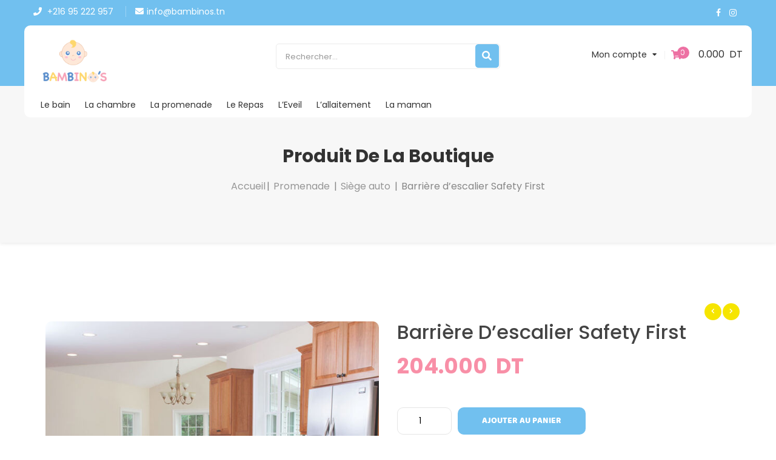

--- FILE ---
content_type: text/html; charset=UTF-8
request_url: https://bambinos.tn/produit/barriere-descalier-safety-first-2/
body_size: 21873
content:
<!DOCTYPE html>
<html lang="fr-FR">
<head>
	
	<meta charset="UTF-8">
	<meta name="viewport" content="width=device-width">
	<link rel="profile" href="http://gmpg.org/xfn/11">
	<link rel="pingback" href="https://bambinos.tn/xmlrpc.php">
	<title>Barrière d&rsquo;escalier Safety First &#8211; Bambinos</title>
<meta name='robots' content='max-image-preview:large' />
<link rel='dns-prefetch' href='//fonts.googleapis.com' />
<link rel="alternate" type="application/rss+xml" title="Bambinos &raquo; Flux" href="https://bambinos.tn/feed/" />
<link rel="alternate" type="application/rss+xml" title="Bambinos &raquo; Flux des commentaires" href="https://bambinos.tn/comments/feed/" />
<link rel="alternate" type="application/rss+xml" title="Bambinos &raquo; Barrière d&rsquo;escalier Safety First Flux des commentaires" href="https://bambinos.tn/produit/barriere-descalier-safety-first-2/feed/" />
<script type="text/javascript">
/* <![CDATA[ */
window._wpemojiSettings = {"baseUrl":"https:\/\/s.w.org\/images\/core\/emoji\/15.0.3\/72x72\/","ext":".png","svgUrl":"https:\/\/s.w.org\/images\/core\/emoji\/15.0.3\/svg\/","svgExt":".svg","source":{"concatemoji":"https:\/\/bambinos.tn\/wp-includes\/js\/wp-emoji-release.min.js?ver=6.5.4"}};
/*! This file is auto-generated */
!function(i,n){var o,s,e;function c(e){try{var t={supportTests:e,timestamp:(new Date).valueOf()};sessionStorage.setItem(o,JSON.stringify(t))}catch(e){}}function p(e,t,n){e.clearRect(0,0,e.canvas.width,e.canvas.height),e.fillText(t,0,0);var t=new Uint32Array(e.getImageData(0,0,e.canvas.width,e.canvas.height).data),r=(e.clearRect(0,0,e.canvas.width,e.canvas.height),e.fillText(n,0,0),new Uint32Array(e.getImageData(0,0,e.canvas.width,e.canvas.height).data));return t.every(function(e,t){return e===r[t]})}function u(e,t,n){switch(t){case"flag":return n(e,"\ud83c\udff3\ufe0f\u200d\u26a7\ufe0f","\ud83c\udff3\ufe0f\u200b\u26a7\ufe0f")?!1:!n(e,"\ud83c\uddfa\ud83c\uddf3","\ud83c\uddfa\u200b\ud83c\uddf3")&&!n(e,"\ud83c\udff4\udb40\udc67\udb40\udc62\udb40\udc65\udb40\udc6e\udb40\udc67\udb40\udc7f","\ud83c\udff4\u200b\udb40\udc67\u200b\udb40\udc62\u200b\udb40\udc65\u200b\udb40\udc6e\u200b\udb40\udc67\u200b\udb40\udc7f");case"emoji":return!n(e,"\ud83d\udc26\u200d\u2b1b","\ud83d\udc26\u200b\u2b1b")}return!1}function f(e,t,n){var r="undefined"!=typeof WorkerGlobalScope&&self instanceof WorkerGlobalScope?new OffscreenCanvas(300,150):i.createElement("canvas"),a=r.getContext("2d",{willReadFrequently:!0}),o=(a.textBaseline="top",a.font="600 32px Arial",{});return e.forEach(function(e){o[e]=t(a,e,n)}),o}function t(e){var t=i.createElement("script");t.src=e,t.defer=!0,i.head.appendChild(t)}"undefined"!=typeof Promise&&(o="wpEmojiSettingsSupports",s=["flag","emoji"],n.supports={everything:!0,everythingExceptFlag:!0},e=new Promise(function(e){i.addEventListener("DOMContentLoaded",e,{once:!0})}),new Promise(function(t){var n=function(){try{var e=JSON.parse(sessionStorage.getItem(o));if("object"==typeof e&&"number"==typeof e.timestamp&&(new Date).valueOf()<e.timestamp+604800&&"object"==typeof e.supportTests)return e.supportTests}catch(e){}return null}();if(!n){if("undefined"!=typeof Worker&&"undefined"!=typeof OffscreenCanvas&&"undefined"!=typeof URL&&URL.createObjectURL&&"undefined"!=typeof Blob)try{var e="postMessage("+f.toString()+"("+[JSON.stringify(s),u.toString(),p.toString()].join(",")+"));",r=new Blob([e],{type:"text/javascript"}),a=new Worker(URL.createObjectURL(r),{name:"wpTestEmojiSupports"});return void(a.onmessage=function(e){c(n=e.data),a.terminate(),t(n)})}catch(e){}c(n=f(s,u,p))}t(n)}).then(function(e){for(var t in e)n.supports[t]=e[t],n.supports.everything=n.supports.everything&&n.supports[t],"flag"!==t&&(n.supports.everythingExceptFlag=n.supports.everythingExceptFlag&&n.supports[t]);n.supports.everythingExceptFlag=n.supports.everythingExceptFlag&&!n.supports.flag,n.DOMReady=!1,n.readyCallback=function(){n.DOMReady=!0}}).then(function(){return e}).then(function(){var e;n.supports.everything||(n.readyCallback(),(e=n.source||{}).concatemoji?t(e.concatemoji):e.wpemoji&&e.twemoji&&(t(e.twemoji),t(e.wpemoji)))}))}((window,document),window._wpemojiSettings);
/* ]]> */
</script>
<style id='wp-emoji-styles-inline-css' type='text/css'>

	img.wp-smiley, img.emoji {
		display: inline !important;
		border: none !important;
		box-shadow: none !important;
		height: 1em !important;
		width: 1em !important;
		margin: 0 0.07em !important;
		vertical-align: -0.1em !important;
		background: none !important;
		padding: 0 !important;
	}
</style>
<link rel='stylesheet' id='wp-block-library-css' href='https://bambinos.tn/wp-content/plugins/gutenberg/build/block-library/style.css?ver=18.1.0' type='text/css' media='all' />
<link rel='stylesheet' id='wc-blocks-vendors-style-css' href='https://bambinos.tn/wp-content/plugins/woocommerce/packages/woocommerce-blocks/build/wc-blocks-vendors-style.css?ver=6.9.0' type='text/css' media='all' />
<link rel='stylesheet' id='wc-blocks-style-css' href='https://bambinos.tn/wp-content/plugins/woocommerce/packages/woocommerce-blocks/build/wc-blocks-style.css?ver=6.9.0' type='text/css' media='all' />
<style id='classic-theme-styles-inline-css' type='text/css'>
/*! This file is auto-generated */
.wp-block-button__link{color:#fff;background-color:#32373c;border-radius:9999px;box-shadow:none;text-decoration:none;padding:calc(.667em + 2px) calc(1.333em + 2px);font-size:1.125em}.wp-block-file__button{background:#32373c;color:#fff;text-decoration:none}
</style>
<link rel='stylesheet' id='bbp-default-css' href='https://bambinos.tn/wp-content/plugins/bbpress/templates/default/css/bbpress.min.css?ver=2.6.14' type='text/css' media='all' />
<link rel='stylesheet' id='contact-form-7-css' href='https://bambinos.tn/wp-content/plugins/contact-form-7/includes/css/styles.css?ver=5.7.7' type='text/css' media='all' />
<style id='global-styles-inline-css' type='text/css'>
:root{--wp--preset--color--black: #000000;--wp--preset--color--cyan-bluish-gray: #abb8c3;--wp--preset--color--white: #ffffff;--wp--preset--color--pale-pink: #f78da7;--wp--preset--color--vivid-red: #cf2e2e;--wp--preset--color--luminous-vivid-orange: #ff6900;--wp--preset--color--luminous-vivid-amber: #fcb900;--wp--preset--color--light-green-cyan: #7bdcb5;--wp--preset--color--vivid-green-cyan: #00d084;--wp--preset--color--pale-cyan-blue: #8ed1fc;--wp--preset--color--vivid-cyan-blue: #0693e3;--wp--preset--color--vivid-purple: #9b51e0;--wp--preset--gradient--vivid-cyan-blue-to-vivid-purple: linear-gradient(135deg,rgba(6,147,227,1) 0%,rgb(155,81,224) 100%);--wp--preset--gradient--light-green-cyan-to-vivid-green-cyan: linear-gradient(135deg,rgb(122,220,180) 0%,rgb(0,208,130) 100%);--wp--preset--gradient--luminous-vivid-amber-to-luminous-vivid-orange: linear-gradient(135deg,rgba(252,185,0,1) 0%,rgba(255,105,0,1) 100%);--wp--preset--gradient--luminous-vivid-orange-to-vivid-red: linear-gradient(135deg,rgba(255,105,0,1) 0%,rgb(207,46,46) 100%);--wp--preset--gradient--very-light-gray-to-cyan-bluish-gray: linear-gradient(135deg,rgb(238,238,238) 0%,rgb(169,184,195) 100%);--wp--preset--gradient--cool-to-warm-spectrum: linear-gradient(135deg,rgb(74,234,220) 0%,rgb(151,120,209) 20%,rgb(207,42,186) 40%,rgb(238,44,130) 60%,rgb(251,105,98) 80%,rgb(254,248,76) 100%);--wp--preset--gradient--blush-light-purple: linear-gradient(135deg,rgb(255,206,236) 0%,rgb(152,150,240) 100%);--wp--preset--gradient--blush-bordeaux: linear-gradient(135deg,rgb(254,205,165) 0%,rgb(254,45,45) 50%,rgb(107,0,62) 100%);--wp--preset--gradient--luminous-dusk: linear-gradient(135deg,rgb(255,203,112) 0%,rgb(199,81,192) 50%,rgb(65,88,208) 100%);--wp--preset--gradient--pale-ocean: linear-gradient(135deg,rgb(255,245,203) 0%,rgb(182,227,212) 50%,rgb(51,167,181) 100%);--wp--preset--gradient--electric-grass: linear-gradient(135deg,rgb(202,248,128) 0%,rgb(113,206,126) 100%);--wp--preset--gradient--midnight: linear-gradient(135deg,rgb(2,3,129) 0%,rgb(40,116,252) 100%);--wp--preset--font-size--small: 13px;--wp--preset--font-size--medium: 20px;--wp--preset--font-size--large: 36px;--wp--preset--font-size--x-large: 42px;--wp--preset--spacing--20: 0.44rem;--wp--preset--spacing--30: 0.67rem;--wp--preset--spacing--40: 1rem;--wp--preset--spacing--50: 1.5rem;--wp--preset--spacing--60: 2.25rem;--wp--preset--spacing--70: 3.38rem;--wp--preset--spacing--80: 5.06rem;--wp--preset--shadow--natural: 6px 6px 9px rgba(0, 0, 0, 0.2);--wp--preset--shadow--deep: 12px 12px 50px rgba(0, 0, 0, 0.4);--wp--preset--shadow--sharp: 6px 6px 0px rgba(0, 0, 0, 0.2);--wp--preset--shadow--outlined: 6px 6px 0px -3px rgba(255, 255, 255, 1), 6px 6px rgba(0, 0, 0, 1);--wp--preset--shadow--crisp: 6px 6px 0px rgba(0, 0, 0, 1);}:where(.is-layout-flex){gap: 0.5em;}:where(.is-layout-grid){gap: 0.5em;}body .is-layout-flow > .alignleft{float: left;margin-inline-start: 0;margin-inline-end: 2em;}body .is-layout-flow > .alignright{float: right;margin-inline-start: 2em;margin-inline-end: 0;}body .is-layout-flow > .aligncenter{margin-left: auto !important;margin-right: auto !important;}body .is-layout-constrained > .alignleft{float: left;margin-inline-start: 0;margin-inline-end: 2em;}body .is-layout-constrained > .alignright{float: right;margin-inline-start: 2em;margin-inline-end: 0;}body .is-layout-constrained > .aligncenter{margin-left: auto !important;margin-right: auto !important;}body .is-layout-constrained > :where(:not(.alignleft):not(.alignright):not(.alignfull)){margin-left: auto !important;margin-right: auto !important;}body .is-layout-flex{display: flex;}body .is-layout-flex{flex-wrap: wrap;align-items: center;}body .is-layout-flex > *{margin: 0;}body .is-layout-grid{display: grid;}body .is-layout-grid > *{margin: 0;}:where(.wp-block-columns.is-layout-flex){gap: 2em;}:where(.wp-block-columns.is-layout-grid){gap: 2em;}:where(.wp-block-post-template.is-layout-flex){gap: 1.25em;}:where(.wp-block-post-template.is-layout-grid){gap: 1.25em;}.has-black-color{color: var(--wp--preset--color--black) !important;}.has-cyan-bluish-gray-color{color: var(--wp--preset--color--cyan-bluish-gray) !important;}.has-white-color{color: var(--wp--preset--color--white) !important;}.has-pale-pink-color{color: var(--wp--preset--color--pale-pink) !important;}.has-vivid-red-color{color: var(--wp--preset--color--vivid-red) !important;}.has-luminous-vivid-orange-color{color: var(--wp--preset--color--luminous-vivid-orange) !important;}.has-luminous-vivid-amber-color{color: var(--wp--preset--color--luminous-vivid-amber) !important;}.has-light-green-cyan-color{color: var(--wp--preset--color--light-green-cyan) !important;}.has-vivid-green-cyan-color{color: var(--wp--preset--color--vivid-green-cyan) !important;}.has-pale-cyan-blue-color{color: var(--wp--preset--color--pale-cyan-blue) !important;}.has-vivid-cyan-blue-color{color: var(--wp--preset--color--vivid-cyan-blue) !important;}.has-vivid-purple-color{color: var(--wp--preset--color--vivid-purple) !important;}.has-black-background-color{background-color: var(--wp--preset--color--black) !important;}.has-cyan-bluish-gray-background-color{background-color: var(--wp--preset--color--cyan-bluish-gray) !important;}.has-white-background-color{background-color: var(--wp--preset--color--white) !important;}.has-pale-pink-background-color{background-color: var(--wp--preset--color--pale-pink) !important;}.has-vivid-red-background-color{background-color: var(--wp--preset--color--vivid-red) !important;}.has-luminous-vivid-orange-background-color{background-color: var(--wp--preset--color--luminous-vivid-orange) !important;}.has-luminous-vivid-amber-background-color{background-color: var(--wp--preset--color--luminous-vivid-amber) !important;}.has-light-green-cyan-background-color{background-color: var(--wp--preset--color--light-green-cyan) !important;}.has-vivid-green-cyan-background-color{background-color: var(--wp--preset--color--vivid-green-cyan) !important;}.has-pale-cyan-blue-background-color{background-color: var(--wp--preset--color--pale-cyan-blue) !important;}.has-vivid-cyan-blue-background-color{background-color: var(--wp--preset--color--vivid-cyan-blue) !important;}.has-vivid-purple-background-color{background-color: var(--wp--preset--color--vivid-purple) !important;}.has-black-border-color{border-color: var(--wp--preset--color--black) !important;}.has-cyan-bluish-gray-border-color{border-color: var(--wp--preset--color--cyan-bluish-gray) !important;}.has-white-border-color{border-color: var(--wp--preset--color--white) !important;}.has-pale-pink-border-color{border-color: var(--wp--preset--color--pale-pink) !important;}.has-vivid-red-border-color{border-color: var(--wp--preset--color--vivid-red) !important;}.has-luminous-vivid-orange-border-color{border-color: var(--wp--preset--color--luminous-vivid-orange) !important;}.has-luminous-vivid-amber-border-color{border-color: var(--wp--preset--color--luminous-vivid-amber) !important;}.has-light-green-cyan-border-color{border-color: var(--wp--preset--color--light-green-cyan) !important;}.has-vivid-green-cyan-border-color{border-color: var(--wp--preset--color--vivid-green-cyan) !important;}.has-pale-cyan-blue-border-color{border-color: var(--wp--preset--color--pale-cyan-blue) !important;}.has-vivid-cyan-blue-border-color{border-color: var(--wp--preset--color--vivid-cyan-blue) !important;}.has-vivid-purple-border-color{border-color: var(--wp--preset--color--vivid-purple) !important;}.has-vivid-cyan-blue-to-vivid-purple-gradient-background{background: var(--wp--preset--gradient--vivid-cyan-blue-to-vivid-purple) !important;}.has-light-green-cyan-to-vivid-green-cyan-gradient-background{background: var(--wp--preset--gradient--light-green-cyan-to-vivid-green-cyan) !important;}.has-luminous-vivid-amber-to-luminous-vivid-orange-gradient-background{background: var(--wp--preset--gradient--luminous-vivid-amber-to-luminous-vivid-orange) !important;}.has-luminous-vivid-orange-to-vivid-red-gradient-background{background: var(--wp--preset--gradient--luminous-vivid-orange-to-vivid-red) !important;}.has-very-light-gray-to-cyan-bluish-gray-gradient-background{background: var(--wp--preset--gradient--very-light-gray-to-cyan-bluish-gray) !important;}.has-cool-to-warm-spectrum-gradient-background{background: var(--wp--preset--gradient--cool-to-warm-spectrum) !important;}.has-blush-light-purple-gradient-background{background: var(--wp--preset--gradient--blush-light-purple) !important;}.has-blush-bordeaux-gradient-background{background: var(--wp--preset--gradient--blush-bordeaux) !important;}.has-luminous-dusk-gradient-background{background: var(--wp--preset--gradient--luminous-dusk) !important;}.has-pale-ocean-gradient-background{background: var(--wp--preset--gradient--pale-ocean) !important;}.has-electric-grass-gradient-background{background: var(--wp--preset--gradient--electric-grass) !important;}.has-midnight-gradient-background{background: var(--wp--preset--gradient--midnight) !important;}.has-small-font-size{font-size: var(--wp--preset--font-size--small) !important;}.has-medium-font-size{font-size: var(--wp--preset--font-size--medium) !important;}.has-large-font-size{font-size: var(--wp--preset--font-size--large) !important;}.has-x-large-font-size{font-size: var(--wp--preset--font-size--x-large) !important;}
:where(.wp-block-columns.is-layout-flex){gap: 2em;}:where(.wp-block-columns.is-layout-grid){gap: 2em;}
:where(.wp-block-pullquote){font-size: 1.5em;line-height: 1.6;}
:where(.wp-block-navigation a:where(:not(.wp-element-button))){color: inherit;}
:where(.wp-block-post-template.is-layout-flex){gap: 1.25em;}:where(.wp-block-post-template.is-layout-grid){gap: 1.25em;}
</style>
<link rel='stylesheet' id='rs-plugin-settings-css' href='https://bambinos.tn/wp-content/plugins/revslider/public/assets/css/rs6.css?ver=6.3.6' type='text/css' media='all' />
<style id='rs-plugin-settings-inline-css' type='text/css'>
#rs-demo-id {}
</style>
<link rel='stylesheet' id='woocommerce-layout-css' href='https://bambinos.tn/wp-content/plugins/woocommerce/assets/css/woocommerce-layout.css?ver=6.3.1' type='text/css' media='all' />
<link rel='stylesheet' id='woocommerce-smallscreen-css' href='https://bambinos.tn/wp-content/plugins/woocommerce/assets/css/woocommerce-smallscreen.css?ver=6.3.1' type='text/css' media='only screen and (max-width: 768px)' />
<link rel='stylesheet' id='woocommerce-general-css' href='https://bambinos.tn/wp-content/plugins/woocommerce/assets/css/woocommerce.css?ver=6.3.1' type='text/css' media='all' />
<style id='woocommerce-inline-inline-css' type='text/css'>
.woocommerce form .form-row .required { visibility: visible; }
</style>
<link rel='stylesheet' id='berrykid-open-sans-css' href='https://fonts.googleapis.com/css?family=Pacifico|Poppins:300,400,500,700|Playfair+Display:700,400|Material+Icons:400&#038;subset=latin%2Clatin-ext' type='text/css' media='all' />
<link rel='stylesheet' id='berrykid-fa-css' href='https://bambinos.tn/wp-content/themes/berrykid/css/font-awesome.min.css?ver=3.0.3' type='text/css' media='all' />
<link rel='stylesheet' id='berrykid-style-css' href='https://bambinos.tn/wp-content/themes/berrykid/css/style.css?ver=6.5.4' type='text/css' media='all' />
<link rel='stylesheet' id='prettyPhoto-css' href='https://bambinos.tn/wp-content/themes/berrykid/css/prettyPhoto.css?ver=6.5.4' type='text/css' media='all' />
<link rel='stylesheet' id='berrykid-woocommerce-css' href='https://bambinos.tn/wp-content/themes/berrykid/css/woocommerce.css?ver=1.0' type='text/css' media='all' />
<link rel='stylesheet' id='kc-general-css' href='https://bambinos.tn/wp-content/plugins/kingcomposer/assets/frontend/css/kingcomposer.min.css?ver=2.9.6' type='text/css' media='all' />
<link rel='stylesheet' id='kc-animate-css' href='https://bambinos.tn/wp-content/plugins/kingcomposer/assets/css/animate.css?ver=2.9.6' type='text/css' media='all' />
<link rel='stylesheet' id='kc-icon-1-css' href='https://bambinos.tn/wp-content/plugins/kingcomposer/assets/css/icons.css?ver=2.9.6' type='text/css' media='all' />
<script type="text/javascript" src="https://bambinos.tn/wp-includes/js/jquery/jquery.min.js?ver=3.7.1" id="jquery-core-js"></script>
<script type="text/javascript" src="https://bambinos.tn/wp-includes/js/jquery/jquery-migrate.min.js?ver=3.4.1" id="jquery-migrate-js"></script>
<script type="text/javascript" src="https://bambinos.tn/wp-content/plugins/revslider/public/assets/js/rbtools.min.js?ver=6.3.6" id="tp-tools-js"></script>
<script type="text/javascript" src="https://bambinos.tn/wp-content/plugins/revslider/public/assets/js/rs6.min.js?ver=6.3.6" id="revmin-js"></script>
<script type="text/javascript" src="https://bambinos.tn/wp-content/themes/berrykid/js/bootstrap.min.js?ver=20130402" id="bootstrap-min-js"></script>
<script type="text/javascript" src="https://bambinos.tn/wp-content/themes/berrykid/js/jquery.prettyPhoto.js?ver=6.5.4" id="prettyphoto-js-js"></script>
<script type="text/javascript" src="https://bambinos.tn/wp-content/plugins/wpopal-themer/assets/js/elevatezoom/elevatezoom-min.js?ver=6.5.4" id="wpopal-themer-elevatezoom-js"></script>
<link rel="https://api.w.org/" href="https://bambinos.tn/wp-json/" /><link rel="alternate" type="application/json" href="https://bambinos.tn/wp-json/wp/v2/product/14161" /><link rel="EditURI" type="application/rsd+xml" title="RSD" href="https://bambinos.tn/xmlrpc.php?rsd" />
<meta name="generator" content="WordPress 6.5.4" />
<meta name="generator" content="WooCommerce 6.3.1" />
<link rel="canonical" href="https://bambinos.tn/produit/barriere-descalier-safety-first-2/" />
<link rel='shortlink' href='https://bambinos.tn/?p=14161' />
<link rel="alternate" type="application/json+oembed" href="https://bambinos.tn/wp-json/oembed/1.0/embed?url=https%3A%2F%2Fbambinos.tn%2Fproduit%2Fbarriere-descalier-safety-first-2%2F" />
<link rel="alternate" type="text/xml+oembed" href="https://bambinos.tn/wp-json/oembed/1.0/embed?url=https%3A%2F%2Fbambinos.tn%2Fproduit%2Fbarriere-descalier-safety-first-2%2F&#038;format=xml" />
<script type="text/javascript">var kc_script_data={ajax_url:"https://bambinos.tn/wp-admin/admin-ajax.php"}</script>	<noscript><style>.woocommerce-product-gallery{ opacity: 1 !important; }</style></noscript>
		<style type="text/css" id="berrykid-header-css">
				
										#opal-topbar, .site-header {
			background-color:#ffffff ;
		}
				
		
			
		 
				 
		
	</style>

		<style type="text/css" id="custom-background-css">
body.custom-background { background-color: #ffffff; background-image: url("https://bambinos.tn/wp-content/uploads/2025/02/AFFICHE-1.jpg"); background-position: right bottom; background-size: auto; background-repeat: repeat; background-attachment: scroll; }
</style>
	<meta name="generator" content="Powered by Slider Revolution 6.3.6 - responsive, Mobile-Friendly Slider Plugin for WordPress with comfortable drag and drop interface." />
<link rel="icon" href="https://bambinos.tn/wp-content/uploads/2021/02/logo-100x100.png" sizes="32x32" />
<link rel="icon" href="https://bambinos.tn/wp-content/uploads/2021/02/logo-300x300.png" sizes="192x192" />
<link rel="apple-touch-icon" href="https://bambinos.tn/wp-content/uploads/2021/02/logo-300x300.png" />
<meta name="msapplication-TileImage" content="https://bambinos.tn/wp-content/uploads/2021/02/logo-300x300.png" />
<script type="text/javascript">function setREVStartSize(e){
			//window.requestAnimationFrame(function() {				 
				window.RSIW = window.RSIW===undefined ? window.innerWidth : window.RSIW;	
				window.RSIH = window.RSIH===undefined ? window.innerHeight : window.RSIH;	
				try {								
					var pw = document.getElementById(e.c).parentNode.offsetWidth,
						newh;
					pw = pw===0 || isNaN(pw) ? window.RSIW : pw;
					e.tabw = e.tabw===undefined ? 0 : parseInt(e.tabw);
					e.thumbw = e.thumbw===undefined ? 0 : parseInt(e.thumbw);
					e.tabh = e.tabh===undefined ? 0 : parseInt(e.tabh);
					e.thumbh = e.thumbh===undefined ? 0 : parseInt(e.thumbh);
					e.tabhide = e.tabhide===undefined ? 0 : parseInt(e.tabhide);
					e.thumbhide = e.thumbhide===undefined ? 0 : parseInt(e.thumbhide);
					e.mh = e.mh===undefined || e.mh=="" || e.mh==="auto" ? 0 : parseInt(e.mh,0);		
					if(e.layout==="fullscreen" || e.l==="fullscreen") 						
						newh = Math.max(e.mh,window.RSIH);					
					else{					
						e.gw = Array.isArray(e.gw) ? e.gw : [e.gw];
						for (var i in e.rl) if (e.gw[i]===undefined || e.gw[i]===0) e.gw[i] = e.gw[i-1];					
						e.gh = e.el===undefined || e.el==="" || (Array.isArray(e.el) && e.el.length==0)? e.gh : e.el;
						e.gh = Array.isArray(e.gh) ? e.gh : [e.gh];
						for (var i in e.rl) if (e.gh[i]===undefined || e.gh[i]===0) e.gh[i] = e.gh[i-1];
											
						var nl = new Array(e.rl.length),
							ix = 0,						
							sl;					
						e.tabw = e.tabhide>=pw ? 0 : e.tabw;
						e.thumbw = e.thumbhide>=pw ? 0 : e.thumbw;
						e.tabh = e.tabhide>=pw ? 0 : e.tabh;
						e.thumbh = e.thumbhide>=pw ? 0 : e.thumbh;					
						for (var i in e.rl) nl[i] = e.rl[i]<window.RSIW ? 0 : e.rl[i];
						sl = nl[0];									
						for (var i in nl) if (sl>nl[i] && nl[i]>0) { sl = nl[i]; ix=i;}															
						var m = pw>(e.gw[ix]+e.tabw+e.thumbw) ? 1 : (pw-(e.tabw+e.thumbw)) / (e.gw[ix]);					
						newh =  (e.gh[ix] * m) + (e.tabh + e.thumbh);
					}				
					if(window.rs_init_css===undefined) window.rs_init_css = document.head.appendChild(document.createElement("style"));					
					document.getElementById(e.c).height = newh+"px";
					window.rs_init_css.innerHTML += "#"+e.c+"_wrapper { height: "+newh+"px }";				
				} catch(e){
					console.log("Failure at Presize of Slider:" + e)
				}					   
			//});
		  };</script>
<style type="text/css">html { margin-top: 0 !important; }</style>	<style>

	#add_payment_method #payment div.payment_box::before, .woocommerce-cart #payment div.payment_box::before, .woocommerce-checkout #payment div.payment_box::before
	{
		border: none!important;
	}
#add_payment_method #payment div.payment_box, .woocommerce-cart #payment div.payment_box, .woocommerce-checkout #payment div.payment_box
{
	background-color: #dc128b!important;
    color: #fff!important;
}
#add_payment_method #payment, .woocommerce-cart #payment, .woocommerce-checkout #payment {
    background: #fff!important;
    border-radius: 5px;
}


#mini-cart-count{
        font-size: 12px;
    color: #fff;
    background: #dc128b;
    width: 20px;
    height: 20px;
    border-radius: 40px;
    text-align: center;
    display: inline-block;
    margin-left: 20px
}

.navbar-mega .navbar-nav>li .dropdown-menu, .navbar-mega .navbar-nav>li .sub-menu
{
	color: #ffffff!important;
    border-radius: 0 0 45px 45px!important;
    background: #ec128c!important;
}

.navbar-mega .navbar-nav>li .dropdown-menu li a, .navbar-mega .navbar-nav>li .sub-menu li a{
	color: #ffffff!important;

}



@media only screen and (max-width: 600px) {
	#rev_slider_1_1 , #rev_slider_1_1_wrapper{
		height: 250px!important;

	}
	rs-sbg:nth-child(1){background-position: left center!important;}
	rs-sbg:nth-child(2){background-position: right center!important;}
	#opal-logo{
		text-align: center!important;
	}
 .top-bar-rhdev{text-align: center;}
 .row_disable_in_mobile{display: none!important;}

	}


	.widget_shopping_cart_content .buttons{
		padding: 0!important;
	}
	.fa-heart-o:nth-child(2){display: none!important;}
	.opal-breadscrumb{display: none!important;}
	#main {
     padding-bottom: 0!important; 
     background: #ffffff!important;
}




   .top-bar-rhdev{
    background: #dc128b;
    padding: 5px;
    color: #fff;
    }
	</style>
</head>

<body class="product-template-default single single-product postid-14161 custom-background wp-custom-logo theme-berrykid kc-css-system woocommerce woocommerce-page woocommerce-no-js masthead-fixed singular">
<div id="page" class="hfeed site"><div class="opal-page-inner row-offcanvas row-offcanvas-left">
		<div class="topbar-mobile  hidden-lg hidden-md">
    <div class="active-mobile pull-left">
        <button data-toggle="offcanvas" class="btn btn-offcanvas btn-toggle-canvas offcanvas" type="button">
           <i class="fa fa-bars"></i>
        </button>
    </div>
    <div class="topbar-inner pull-left">
        <div class="active-mobile search-popup pull-left">
            <span class="fa fa-search"></span>
            <div class="active-content">
                		<form method="get" class="input-group search-category" action="https://bambinos.tn/">
		<input name="s" maxlength="60" class="form-control search-category-input" type="text" size="20" placeholder="Rechercher..."> 

		<div class="input-group-btn radius-2x">
		    <label class="btn btn-link btn-search">
		      <span class="title-search hidden">Recherche</span>
		      <input type="submit" class="fa searchsubmit" value="&#xf002;"/>
		    </label>
		    <input type="hidden" name="post_type" value="product"/>
		</div>
		</form>
		            </div>
        </div>
        <div class="active-mobile setting-popup pull-left">
            <span class="fa fa-user"></span>
            <div class="active-content">
                                    <div class="pull-left">
                        <div class="menu-topbar-menu-container"><ul id="menu-topbar-menu" class="menu-topbar"><li id="menu-item-10541" class="menu-item menu-item-type-post_type menu-item-object-page menu-item-10541"><a href="https://bambinos.tn/qui-sommes-nous/">Qui Sommes Nous</a></li>
<li id="menu-item-10539" class="menu-item menu-item-type-post_type menu-item-object-page menu-item-10539"><a href="https://bambinos.tn/contact/">Contactez-Nous</a></li>
<li id="menu-item-10540" class="menu-item menu-item-type-post_type menu-item-object-page menu-item-10540"><a href="https://bambinos.tn/my-account/">Mon Compte</a></li>
</ul></div>                    </div>
                            </div>
        </div>
                    <div class="active-mobile pull-left cart-popup">
                <span class="fa fa-shopping-cart"></span>
                <div class="active-content">
                    <div class="widget_shopping_cart_content"></div>
                </div>
            </div>
          
    </div>       
</div>
	<header id="opal-masthead" class="site-header" role="banner">
	<div class="header-main">
		<div class="top-bar-rhdev">
			<div class="row">
			<div class="col-md-6 col-lg-6 pl-0">
				<ul class="top-contact">
					<li>
					<span><i class="fa fa-phone"></i> +216 95 222 957 </span> 
					 </li>
					<li><i class="fa fa-envelope"></i><span>info@bambinos.tn</span></li>
				</ul>
				 </div>
			<div class="col-md-4 col-lg-4"></div>
			<div class="col-md-2 col-lg-2"> 
				
			<ul class="social-links">
			<li><a href="https://www.facebook.com/bambinos.bambinas"><i class="fa fa-facebook"></i></a></li>
			 <li><a href="https://www.instagram.com/bambinosbambinas/"><i class="fa fa-instagram"></i></a></li>
				</ul>	
			 </div>
		</div>
		</div>
		<div class="header-top">
			<div class="container">
				<div class="row">
					<div class="col-md-4 col-lg-4">
			 				<div id="opal-logo" class="logo">
	  <a href="https://bambinos.tn/">
             <img src="https://bambinos.tn/wp-content/uploads/2021/06/logo1-1.png" alt="Bambinos" />
        </a>
	</div>
					</div>
					<div class="col-md-4 col-lg-4 hidden-sm hidden-xs">
						<div class="search-box search-box-simple radius-2x">
									<form method="get" class="input-group search-category" action="https://bambinos.tn/">
		<input name="s" maxlength="60" class="form-control search-category-input" type="text" size="20" placeholder="Rechercher..."> 

		<div class="input-group-btn radius-2x">
		    <label class="btn btn-link btn-search">
		      <span class="title-search hidden">Recherche</span>
		      <input type="submit" class="fa searchsubmit" value="&#xf002;"/>
		    </label>
		    <input type="hidden" name="post_type" value="product"/>
		</div>
		</form>
								</div>
					</div>
					<div class="col-md-4 col-lg-4 setting hidden-sm hidden-xs">
		                


<div class="opal-topcart pull-right">
 <div id="cart" class="dropdown version-1 box-top">
            <div id="mini-cart-count"></div>
        <a class="dropdown-toggle mini-cart box-wrap" data-toggle="dropdown" aria-expanded="true" role="button" aria-haspopup="true" data-delay="0" href="#" title="Voir mon Panier">
            <span class="icon-cart">
                
            </span>
            <span class="box-title total">
                <span class="title-cart">
                   Panier                </span>
                <span> <span class="mini-cart-items"> 0 articles</span>  <span class="woocommerce-Price-amount amount"><bdi>0.000&nbsp;<span class="woocommerce-Price-currencySymbol"> DT</span></bdi></span></span>
            </span>
        </a>            
        <div class="dropdown-menu"><div class="widget_shopping_cart_content">
            

<div class="cart_list ">

	
		<div class="empty">Votre panier est vide</div>

	
</div><!-- end product list -->


        </div></div>
    </div>
</div> 
		                <div class="mini-account dropdown hidden-xs hidden-sm pull-right">
		                    <a href="#" class="dropdown-toggle" data-toggle="dropdown" aria-expanded="true" role="button" aria-haspopup="true" data-delay="0">Mon compte<i class="fa fa-sort-desc radius-x" aria-hidden="true"></i>
							</a>                                                               
		                    <ul class="pull-right dropdown-menu">

		                        		                            <ul class="account-links dropdown"><li><a href="#"  data-toggle="modal" data-target="#modalLoginForm" class="opal-user-login"><span class="fa fa-user"></span> Login</a></li><li><a href="https://bambinos.tn/my-account/" class="opal-user-register"><span class="fa fa-pencil"></span> Register</a></li></ul>		                        
		                    </ul>
		                </div>
	                </div>
	                
				</div>						
			</div>
		</div>
		<section id="opal-mainmenu" class="opal-mainmenu mainmenu-absolute ">	
			<div class="container" style="width:100%">	
							
				<div class="inner navbar-mega-simple pull-left"><nav  data-duration="400" class="hidden-xs hidden-sm opal-megamenu slide animate navbar navbar-mega" role="navigation">
        
	    <div class="collapse navbar-collapse navbar-mega-collapse nopadding"><ul id="primary-menu" class="nav navbar-nav megamenu"><li id="menu-item-10516" class="menu-item menu-item-type-taxonomy menu-item-object-product_cat menu-item-has-children dropdown menu-item-10516 level-0"><a href="https://bambinos.tn/categorie-produit/le-bain-bebe/" class="dropdown-toggle" >Le bain <b class="caret"></b></a>
<ul class="dropdown-menu">
	<li id="menu-item-10517" class="menu-item menu-item-type-taxonomy menu-item-object-product_cat menu-item-10517 level-1"><a href="https://bambinos.tn/categorie-produit/le-bain-bebe/la-toilette/">La toilette</a></li>
	<li id="menu-item-10520" class="menu-item menu-item-type-taxonomy menu-item-object-product_cat menu-item-10520 level-1"><a href="https://bambinos.tn/categorie-produit/le-bain-bebe/les-sorties-de-bain/">les sorties de bain</a></li>
	<li id="menu-item-10522" class="menu-item menu-item-type-taxonomy menu-item-object-product_cat menu-item-10522 level-1"><a href="https://bambinos.tn/categorie-produit/le-bain-bebe/les-transats-de-bain/">Les transats de bain</a></li>
	<li id="menu-item-10521" class="menu-item menu-item-type-taxonomy menu-item-object-product_cat menu-item-10521 level-1"><a href="https://bambinos.tn/categorie-produit/le-bain-bebe/les-tables-a-lange/">Les tables a lange</a></li>
	<li id="menu-item-10587" class="menu-item menu-item-type-taxonomy menu-item-object-product_cat menu-item-10587 level-1"><a href="https://bambinos.tn/categorie-produit/le-bain-bebe/cosmetiques-parfums/">Cosmétiques parfums</a></li>
	<li id="menu-item-10518" class="menu-item menu-item-type-taxonomy menu-item-object-product_cat menu-item-10518 level-1"><a href="https://bambinos.tn/categorie-produit/le-bain-bebe/les-baignoire-avec-socles/">Les baignoire avec socles</a></li>
	<li id="menu-item-10586" class="menu-item menu-item-type-taxonomy menu-item-object-product_cat menu-item-10586 level-1"><a href="https://bambinos.tn/categorie-produit/le-bain-bebe/accessoires/">Accessoires</a></li>
</ul>
</li>
<li id="menu-item-10500" class="menu-item menu-item-type-taxonomy menu-item-object-product_cat menu-item-has-children dropdown menu-item-10500 level-0"><a href="https://bambinos.tn/categorie-produit/bebe-bien-au-chaud/" class="dropdown-toggle" >La chambre <b class="caret"></b></a>
<ul class="dropdown-menu">
	<li id="menu-item-10504" class="menu-item menu-item-type-taxonomy menu-item-object-product_cat menu-item-10504 level-1"><a href="https://bambinos.tn/categorie-produit/bebe-bien-au-chaud/les-plaids/">Les plaids</a></li>
	<li id="menu-item-10501" class="menu-item menu-item-type-taxonomy menu-item-object-product_cat menu-item-10501 level-1"><a href="https://bambinos.tn/categorie-produit/bebe-bien-au-chaud/les-couvertures/">Les couvertures</a></li>
	<li id="menu-item-10592" class="menu-item menu-item-type-taxonomy menu-item-object-product_cat menu-item-10592 level-1"><a href="https://bambinos.tn/categorie-produit/bebe-bien-au-chaud/les-parures-de-lit/">Les parures de lit</a></li>
	<li id="menu-item-10502" class="menu-item menu-item-type-taxonomy menu-item-object-product_cat menu-item-10502 level-1"><a href="https://bambinos.tn/categorie-produit/bebe-bien-au-chaud/les-gigoteuses/">Les gigoteuses</a></li>
	<li id="menu-item-10503" class="menu-item menu-item-type-taxonomy menu-item-object-product_cat menu-item-10503 level-1"><a href="https://bambinos.tn/categorie-produit/bebe-bien-au-chaud/les-nids-danges/">Les nids d’anges</a></li>
	<li id="menu-item-10591" class="menu-item menu-item-type-taxonomy menu-item-object-product_cat menu-item-10591 level-1"><a href="https://bambinos.tn/categorie-produit/bebe-bien-au-chaud/les-matelas-confortex/">Les matelas confortex</a></li>
</ul>
</li>
<li id="menu-item-10525" class="menu-item menu-item-type-taxonomy menu-item-object-product_cat current-product-ancestor menu-item-has-children dropdown menu-item-10525 level-0"><a href="https://bambinos.tn/categorie-produit/promenade/" class="dropdown-toggle" >La promenade <b class="caret"></b></a>
<ul class="dropdown-menu">
	<li id="menu-item-11171" class="menu-item menu-item-type-taxonomy menu-item-object-product_cat current-product-ancestor current-menu-parent current-product-parent menu-item-11171 level-1"><a href="https://bambinos.tn/categorie-produit/promenade/siege-auto/">Siège auto</a></li>
	<li id="menu-item-11172" class="menu-item menu-item-type-taxonomy menu-item-object-product_cat menu-item-11172 level-1"><a href="https://bambinos.tn/categorie-produit/promenade/trotteur/">Trotteur</a></li>
	<li id="menu-item-10526" class="menu-item menu-item-type-taxonomy menu-item-object-product_cat menu-item-10526 level-1"><a href="https://bambinos.tn/categorie-produit/promenade/chauffe-biberon/">Chauffe biberon</a></li>
	<li id="menu-item-10527" class="menu-item menu-item-type-taxonomy menu-item-object-product_cat menu-item-10527 level-1"><a href="https://bambinos.tn/categorie-produit/promenade/kangourou/">Kangourou</a></li>
	<li id="menu-item-10528" class="menu-item menu-item-type-taxonomy menu-item-object-product_cat menu-item-10528 level-1"><a href="https://bambinos.tn/categorie-produit/promenade/maxi-cosi/">Maxi cosi</a></li>
	<li id="menu-item-10529" class="menu-item menu-item-type-taxonomy menu-item-object-product_cat menu-item-10529 level-1"><a href="https://bambinos.tn/categorie-produit/promenade/moustiquaire/">Moustiquaire</a></li>
	<li id="menu-item-10530" class="menu-item menu-item-type-taxonomy menu-item-object-product_cat menu-item-10530 level-1"><a href="https://bambinos.tn/categorie-produit/promenade/pare-soleil/">Pare soleil</a></li>
	<li id="menu-item-10531" class="menu-item menu-item-type-taxonomy menu-item-object-product_cat menu-item-10531 level-1"><a href="https://bambinos.tn/categorie-produit/promenade/poussette/">Poussette</a></li>
	<li id="menu-item-10532" class="menu-item menu-item-type-taxonomy menu-item-object-product_cat menu-item-10532 level-1"><a href="https://bambinos.tn/categorie-produit/promenade/sac-maman/">Sac maman</a></li>
</ul>
</li>
<li id="menu-item-10533" class="menu-item menu-item-type-taxonomy menu-item-object-product_cat menu-item-has-children dropdown menu-item-10533 level-0"><a href="https://bambinos.tn/categorie-produit/repas-bebe/" class="dropdown-toggle" >Le Repas <b class="caret"></b></a>
<ul class="dropdown-menu">
	<li id="menu-item-11174" class="menu-item menu-item-type-taxonomy menu-item-object-product_cat menu-item-11174 level-1"><a href="https://bambinos.tn/categorie-produit/repas-bebe/chaise-repas/">Chaise repas</a></li>
	<li id="menu-item-11175" class="menu-item menu-item-type-taxonomy menu-item-object-product_cat menu-item-11175 level-1"><a href="https://bambinos.tn/categorie-produit/repas-bebe/rehausseur-de-chaise/">Rehausseur de chaise</a></li>
	<li id="menu-item-11173" class="menu-item menu-item-type-taxonomy menu-item-object-product_cat menu-item-11173 level-1"><a href="https://bambinos.tn/categorie-produit/repas-bebe/bavoir/">Bavoir</a></li>
	<li id="menu-item-10535" class="menu-item menu-item-type-taxonomy menu-item-object-product_cat menu-item-10535 level-1"><a href="https://bambinos.tn/categorie-produit/repas-bebe/tasse-et-cuillere/">Tasse et cuillère</a></li>
	<li id="menu-item-10534" class="menu-item menu-item-type-taxonomy menu-item-object-product_cat menu-item-10534 level-1"><a href="https://bambinos.tn/categorie-produit/repas-bebe/sac-isotherme/">Sac isotherme</a></li>
	<li id="menu-item-10536" class="menu-item menu-item-type-taxonomy menu-item-object-product_cat menu-item-10536 level-1"><a href="https://bambinos.tn/categorie-produit/repas-bebe/thermos/">Thermos</a></li>
</ul>
</li>
<li id="menu-item-10505" class="menu-item menu-item-type-taxonomy menu-item-object-product_cat menu-item-has-children dropdown menu-item-10505 level-0"><a href="https://bambinos.tn/categorie-produit/eveil-et-detente/" class="dropdown-toggle" >L&rsquo;Eveil <b class="caret"></b></a>
<ul class="dropdown-menu">
	<li id="menu-item-10506" class="menu-item menu-item-type-taxonomy menu-item-object-product_cat menu-item-10506 level-1"><a href="https://bambinos.tn/categorie-produit/eveil-et-detente/mobile-musical/">Mobile musical</a></li>
	<li id="menu-item-11165" class="menu-item menu-item-type-taxonomy menu-item-object-product_cat menu-item-11165 level-1"><a href="https://bambinos.tn/categorie-produit/eveil-et-detente/tapis-deveil/">Tapis d’éveil</a></li>
	<li id="menu-item-11167" class="menu-item menu-item-type-taxonomy menu-item-object-product_cat menu-item-11167 level-1"><a href="https://bambinos.tn/categorie-produit/eveil-et-detente/livre-sonore-bebe/">Activité et jeux sonore</a></li>
	<li id="menu-item-11168" class="menu-item menu-item-type-taxonomy menu-item-object-product_cat menu-item-11168 level-1"><a href="https://bambinos.tn/categorie-produit/eveil-et-detente/transat-et-balancelle/">Transat et balancelle</a></li>
	<li id="menu-item-11170" class="menu-item menu-item-type-taxonomy menu-item-object-product_cat menu-item-11170 level-1"><a href="https://bambinos.tn/categorie-produit/eveil-et-detente/veilleuse-et-album-decorative/">Veilleuse et album décorative</a></li>
	<li id="menu-item-11169" class="menu-item menu-item-type-taxonomy menu-item-object-product_cat menu-item-11169 level-1"><a href="https://bambinos.tn/categorie-produit/eveil-et-detente/veilleuse/">Veilleuse</a></li>
</ul>
</li>
<li id="menu-item-10507" class="menu-item menu-item-type-taxonomy menu-item-object-product_cat menu-item-has-children dropdown menu-item-10507 level-0"><a href="https://bambinos.tn/categorie-produit/lallaitement/" class="dropdown-toggle" >L’allaitement <b class="caret"></b></a>
<ul class="dropdown-menu">
	<li id="menu-item-10512" class="menu-item menu-item-type-taxonomy menu-item-object-product_cat menu-item-10512 level-1"><a href="https://bambinos.tn/categorie-produit/lallaitement/les-micros-biberons/">Les micros biberons</a></li>
	<li id="menu-item-10588" class="menu-item menu-item-type-taxonomy menu-item-object-product_cat menu-item-10588 level-1"><a href="https://bambinos.tn/categorie-produit/lallaitement/biberons-et-tetines/">Biberons et tétines</a></li>
	<li id="menu-item-10513" class="menu-item menu-item-type-taxonomy menu-item-object-product_cat menu-item-10513 level-1"><a href="https://bambinos.tn/categorie-produit/lallaitement/les-tetines/">Les tetines</a></li>
	<li id="menu-item-10511" class="menu-item menu-item-type-taxonomy menu-item-object-product_cat menu-item-10511 level-1"><a href="https://bambinos.tn/categorie-produit/lallaitement/les-echarpes-de-portage/">Les écharpes de portage</a></li>
	<li id="menu-item-10589" class="menu-item menu-item-type-taxonomy menu-item-object-product_cat menu-item-10589 level-1"><a href="https://bambinos.tn/categorie-produit/lallaitement/les-multi-relax/">Les multi relax</a></li>
	<li id="menu-item-10510" class="menu-item menu-item-type-taxonomy menu-item-object-product_cat menu-item-10510 level-1"><a href="https://bambinos.tn/categorie-produit/lallaitement/les-coussinets/">Les coussinets</a></li>
	<li id="menu-item-10515" class="menu-item menu-item-type-taxonomy menu-item-object-product_cat menu-item-10515 level-1"><a href="https://bambinos.tn/categorie-produit/lallaitement/sterilisateur-et-chauffe-biberon/">Stérilisateur et chauffe biberon</a></li>
	<li id="menu-item-10590" class="menu-item menu-item-type-taxonomy menu-item-object-product_cat menu-item-10590 level-1"><a href="https://bambinos.tn/categorie-produit/lallaitement/tire-lait/">Tire lait</a></li>
</ul>
</li>
<li id="menu-item-10537" class="menu-item menu-item-type-taxonomy menu-item-object-product_cat menu-item-has-children dropdown menu-item-10537 level-0"><a href="https://bambinos.tn/categorie-produit/maman-a-la-maternite/" class="dropdown-toggle" >La maman <b class="caret"></b></a>
<ul class="dropdown-menu">
	<li id="menu-item-11453" class="menu-item menu-item-type-taxonomy menu-item-object-product_cat menu-item-11453 level-1"><a href="https://bambinos.tn/categorie-produit/maman-a-la-maternite/ensemble-allaitement/">Ensemble allaitement</a></li>
	<li id="menu-item-10584" class="menu-item menu-item-type-taxonomy menu-item-object-product_cat menu-item-10584 level-1"><a href="https://bambinos.tn/categorie-produit/maman-a-la-maternite/chemise-de-nuit/">Chemise de nuit</a></li>
	<li id="menu-item-10585" class="menu-item menu-item-type-taxonomy menu-item-object-product_cat menu-item-10585 level-1"><a href="https://bambinos.tn/categorie-produit/maman-a-la-maternite/pyjama/">Pyjama</a></li>
</ul>
</li>
</ul></div></nav></div>	
			</div>									
		</section>
	</div>	

	</header><!-- #masthead -->	
		
		
	<section id="main" class="site-main">

<div id="opal-breadscrumb" >
  <div class="opal-breadscrumb"><div class="container"><ol class="opal-woocommerce-breadcrumb breadcrumb" itemprop="breadcrumb"><h2>Produit de la boutique</h2><li><a href="https://bambinos.tn">Accueil</a></li><li><a href="https://bambinos.tn/categorie-produit/promenade/">Promenade</a></li><li><a href="https://bambinos.tn/categorie-produit/promenade/siege-auto/">Siège auto</a></li><li>Barrière d&rsquo;escalier Safety First</li></ol></div></div></div>
<section id="main-container" class="container mainright">
	
	<div class="row">
		
					 
	 	
 	 

		
		<div id="main-content" class="main-content col-xs-12 col-lg-12 col-md-12">
			<div id="primary" class="content-area">
				<div id="content" class="site-content" role="main">

					 
<div class="woocommerce-notices-wrapper"></div>
<div itemscope id="product-14161" class="post-14161 product type-product status-publish has-post-thumbnail product_cat-siege-auto first instock shipping-taxable purchasable product-type-simple">
	<div class="product-info clearfix">
		<div class="row">
			<div class="col-lg-6 col-md-6 col-sm-6">
			<div class="images woocommerce-product-gallery woocommerce-product-gallery--with-images woocommerce-product-gallery--columns-5 images">

	<div data-thumb="https://bambinos.tn/wp-content/uploads/2022/07/B6910C29_5-100x100.jpg" class="woocommerce-product-gallery__image"><div class="woocommerce-main-image "><img width="639" height="767" src="https://bambinos.tn/wp-content/uploads/2022/07/B6910C29_5.jpg" class="attachment-gallery_thumbnail size-gallery_thumbnail wp-post-image" alt="B6910C29_5" title="B6910C29_5" data-zoom-image="https://bambinos.tn/wp-content/uploads/2022/07/B6910C29_5.jpg" id="image" decoding="async" fetchpriority="high" /></div></div>
	    <div id="image-additional-carousel" class="thumbnail-bottom" >
         <div class="image-additional olw-carousel owl-carousel-play" id="image-additional" data-ride="owlcarousel">
             <div id="image-additional-carousel" class="owl-carousel" data-slide="3" data-pagination="false" data-navigation="true" data-tablet="3"  data-mobile="3">

        <a href="https://bambinos.tn/wp-content/uploads/2022/07/B6910C29_5.jpg"   data-image="https://bambinos.tn/wp-content/uploads/2022/07/B6910C29_5.jpg" class="imagezoom first" title=""><img width="639" height="767" src="https://bambinos.tn/wp-content/uploads/2022/07/B6910C29_5.jpg" class="attachment-gallery_thumbnail size-gallery_thumbnail" alt="B6910C29_5" title="B6910C29_5" data-zoom-image="https://bambinos.tn/wp-content/uploads/2022/07/B6910C29_5.jpg" decoding="async" /></a></div>
    
</div>

</div>
    
</div>
			</div>
			<div class="col-lg-6 col-md-6 col-sm-6">
				<div class="clearfix product-topinfo">
					<div class="pull-left"><h1 class="product_title entry-title">Barrière d&rsquo;escalier Safety First</h1></div>							
					<div class="product-nav pull-right"><p><a href="https://bambinos.tn/produit/baby-eau-de-toilette-60ml/" rel="prev"><i class="fa fa-chevron-left"></i></a></p><p><a href="https://bambinos.tn/produit/matela-tineo-impermeable-climatise/" rel="next"><i class="fa fa-chevron-right"></i></a></p></div>				</div>
				<div class="single-product-summary clearfix">
				<p class="price"><span class="woocommerce-Price-amount amount"><bdi>204.000&nbsp;<span class="woocommerce-Price-currencySymbol"> DT</span></bdi></span></p>

	
	<form class="cart" action="https://bambinos.tn/produit/barriere-descalier-safety-first-2/" method="post" enctype='multipart/form-data'>
		
			<div class="quantity">
				<label class="screen-reader-text" for="quantity_697c829aafb4b">quantité de Barrière d&#039;escalier Safety First</label>
		<input
			type="number"
			id="quantity_697c829aafb4b"
			class="input-text qty text"
			step="1"
			min="1"
			max=""
			name="quantity"
			value="1"
			title="Qté"
			size="4"
			placeholder=""
			inputmode="numeric"
			autocomplete="off"
		/>
			</div>
	
		<button type="submit" name="add-to-cart" value="14161" class="single_add_to_cart_button button alt">Ajouter au panier</button>

			</form>

	
<div class="product_meta">

	
	
	<span class="posted_in">Catégorie : <a href="https://bambinos.tn/categorie-produit/promenade/siege-auto/" rel="tag">Siège auto</a></span>
	
	
</div>
				</div>
				<div class="opal-social-share">
		<div class="bo-social-icons bo-sicolor social-radius-rounded">
		 
			<a class="bo-social-facebook" data-toggle="tooltip" data-placement="top" data-animation="true"  data-original-title="Facebook" href="http://www.facebook.com/sharer.php?s=100&p&#91;url&#93;=https://bambinos.tn/produit/barriere-descalier-safety-first-2/&p&#91;title&#93;=Barrière d&rsquo;escalier Safety First" target="_blank" title="Partager sur facebook">
				<i class="fa fa-facebook"></i>
			</a>
 
				 
			<a class="bo-social-twitter"  data-toggle="tooltip" data-placement="top" data-animation="true"  data-original-title="Twitter" href="http://twitter.com/home?status=Barrière d&rsquo;escalier Safety First https://bambinos.tn/produit/barriere-descalier-safety-first-2/" target="_blank" title="Partager sur Twitter">
				<i class="fa fa-twitter"></i>
			</a>
 
				 
			<a class="bo-social-linkedin"  data-toggle="tooltip" data-placement="top" data-animation="true"  data-original-title="LinkedIn" href="http://linkedin.com/shareArticle?mini=true&amp;url=https://bambinos.tn/produit/barriere-descalier-safety-first-2/&amp;title=Barrière d&rsquo;escalier Safety First" target="_blank" title="Partager sur LinkedIn">
				<i class="fa fa-linkedin"></i>
			</a>
 
				 
			<a class="bo-social-tumblr" data-toggle="tooltip" data-placement="top" data-animation="true"  data-original-title="Tumblr" href="http://www.tumblr.com/share/link?url=https%3A%2F%2Fbambinos.tn%2Fproduit%2Fbarriere-descalier-safety-first-2%2F&amp;name=Barri%C3%A8re+d%27escalier+Safety+First&amp;description=Maintenant+que+b%C3%A9b%C3%A9+se+d%C3%A9place+vous+pouvez+cr%C3%A9er+des+endroits+accueillants+dans+votre+maison+avec+la+barri%C3%A8re+extra+haute+et+large+facile+%C3%A0+installer+de+Safety+1st.+Cette+barri%C3%A8re+%C3%A0+montage+par+pression+est+facile+%C3%A0+utiliser+et+vous+%C3%A9vite+de+devoir+la+r%C3%A9installer+%C3%A0+chaque+fois+que+vous+passez+d%26rsquo%3Bune+chambre+%C3%A0+l%26rsquo%3Bautre.+La+%26hellip%3B+%3Ca+href%3D%22https%3A%2F%2Fbambinos.tn%2Fproduit%2Fbarriere-descalier-safety-first-2%2F%22+class%3D%22more-link%22%3EContinue+reading+%3Cspan+class%3D%22screen-reader-text%22%3EBarri%C3%A8re+d%26rsquo%3Bescalier+Safety+First%3C%2Fspan%3E+%3Cspan+class%3D%22meta-nav%22%3E%26rarr%3B%3C%2Fspan%3E%3C%2Fa%3E" target="_blank" title="Partager sur Tumblr">
				<i class="fa fa-tumblr"></i>
			</a>
 
				 
			<a class="bo-social-google" data-toggle="tooltip" data-placement="top" data-animation="true"  data-original-title="Google plus" href="https://plus.google.com/share?url=https://bambinos.tn/produit/barriere-descalier-safety-first-2/" onclick="javascript:window.open(this.href,
	'', 'menubar=no,toolbar=no,resizable=yes,scrollbars=yes,height=600,width=600');return false;" target="_blank" title="Partager sur Google plus">
				<i class="fa fa-google-plus"></i>
			</a>
 
				 
						<a class="bo-social-pinterest" data-toggle="tooltip" data-placement="top" data-animation="true"  data-original-title="Pinterest" href="http://pinterest.com/pin/create/button/?url=https%3A%2F%2Fbambinos.tn%2Fproduit%2Fbarriere-descalier-safety-first-2%2F&amp;description=Barri%C3%A8re+d%27escalier+Safety+First&amp;media=https%3A%2F%2Fbambinos.tn%2Fwp-content%2Fuploads%2F2022%2F07%2FB6910C29_5.jpg" target="_blank" title="Partager sur Pinterest">
				<i class="fa fa-pinterest"></i>
			</a>
 
				 
			<a class="bo-social-envelope"  data-toggle="tooltip" data-placement="top" data-animation="true"  data-original-title="Email" href="mailto:?subject=Barrière d&rsquo;escalier Safety First&amp;body=https://bambinos.tn/produit/barriere-descalier-safety-first-2/" title="Envoyer à un ami">
				<i class="fa fa-envelope"></i>
			</a>
 
			</div>
</div>									
			</div>
			
		</div>
	</div>
	
	<div class="woocommerce-tabs wc-tabs-wrapper">
		<ul class="tabs wc-tabs" role="tablist">
							<li class="description_tab" id="tab-title-description" role="tab" aria-controls="tab-description">
					<a href="#tab-description">
						Description					</a>
				</li>
							<li class="reviews_tab" id="tab-title-reviews" role="tab" aria-controls="tab-reviews">
					<a href="#tab-reviews">
						Avis (0)					</a>
				</li>
					</ul>
					<div class="woocommerce-Tabs-panel woocommerce-Tabs-panel--description panel entry-content wc-tab" id="tab-description" role="tabpanel" aria-labelledby="tab-title-description">
				
	<h2>Description</h2>

<p>Maintenant que bébé se déplace  vous pouvez créer des endroits accueillants dans votre maison avec la barrière extra haute et large facile à installer de Safety 1st. Cette barrière à montage par pression est facile à utiliser et vous évite de devoir la réinstaller à chaque fois que vous passez d&rsquo;une chambre à l&rsquo;autre. La poignée à deux actions est d&rsquo;utilisation facile pour les adultes et à l&rsquo;épreuve enfants. Extra haute  elle tient les petits grimpeurs éloignés. Son installation est facile et rapide et ne nécessite pas d&rsquo;outils. En outre  elle est équipée d&rsquo;un indicateur SecureTech qui permet aux parents se savoir si elle est solidement montée. Toutes les barrières à montage par pression doivent être ajustées de temps à autre avant qu&rsquo;elles ne deviennent trop lâches. Lorsque l&rsquo;indicateur SecureTech devient rouge  il est temps de re régler la pression. Cette barrière est réglable et s&rsquo;adapte à des ouvertures de 29-47 po (74-119 cm) en utilisant les deux extensions (incluses) et mesure 36 po (91 cm) de hauteur.Safety 1st barrière extra haute et large facile à installer caractéristiques<br />
Barrière à montage par pression ajustable de 29-47 po (74-119 cm) de longueur  36 po (91 cm) de hauteu<br />
 Rapide et facile à installer n&rsquo;importe où sans outils<br />
 L&rsquo;indicateur rouge/vert permet aux parents de voir si la barrière est solidement installée<br />
 Les adultes peuvent ouvrir la poignée à deux mouvements d&rsquo;une seule main  mais elle est à l&rsquo;épreuve des enfants<br />
 Pour une utilisation entre les chambres  dans les cadres de portes ou en bas de l&rsquo;escalier</p>
			</div>
					<div class="woocommerce-Tabs-panel woocommerce-Tabs-panel--reviews panel entry-content wc-tab" id="tab-reviews" role="tabpanel" aria-labelledby="tab-title-reviews">
				
<div id="reviews"  class="widget-primary widget-reviews">
<div class="comments-content">
	<div class="reviews-summary">
		<div class="row">
			<div class="col-md-6 media">
				<h5>Avis Clients</h5>
				<div class="review-summary-total pull-left">
					<div class="review-summary-result">
						<strong>0</strong>
					</div>
					0 avis				</div>	
				<div class="media-body"><div class="review-summary-detal ">
											<div class="review-summery-item row">
							<div class="col-lg-1"></div>
							<div class="review-label col-lg-3"> 1 Étoile</div> 
							<div class="col-lg-7">	
								<div class="progress">
								  <div class="progress-bar progress-bar-success progress-bar-striped" role="progressbar" aria-valuenow="60" aria-valuemin="0" aria-valuemax="100" style="width: 0%;">
								    0%
								  </div>
								</div>
							</div>	
					 

						</div>
											<div class="review-summery-item row">
							<div class="col-lg-1"></div>
							<div class="review-label col-lg-3"> 2 Étoile</div> 
							<div class="col-lg-7">	
								<div class="progress">
								  <div class="progress-bar progress-bar-success progress-bar-striped" role="progressbar" aria-valuenow="60" aria-valuemin="0" aria-valuemax="100" style="width: 0%;">
								    0%
								  </div>
								</div>
							</div>	
					 

						</div>
											<div class="review-summery-item row">
							<div class="col-lg-1"></div>
							<div class="review-label col-lg-3"> 3 Étoile</div> 
							<div class="col-lg-7">	
								<div class="progress">
								  <div class="progress-bar progress-bar-success progress-bar-striped" role="progressbar" aria-valuenow="60" aria-valuemin="0" aria-valuemax="100" style="width: 0%;">
								    0%
								  </div>
								</div>
							</div>	
					 

						</div>
											<div class="review-summery-item row">
							<div class="col-lg-1"></div>
							<div class="review-label col-lg-3"> 4 Étoile</div> 
							<div class="col-lg-7">	
								<div class="progress">
								  <div class="progress-bar progress-bar-success progress-bar-striped" role="progressbar" aria-valuenow="60" aria-valuemin="0" aria-valuemax="100" style="width: 0%;">
								    0%
								  </div>
								</div>
							</div>	
					 

						</div>
											<div class="review-summery-item row">
							<div class="col-lg-1"></div>
							<div class="review-label col-lg-3"> 5 Étoile</div> 
							<div class="col-lg-7">	
								<div class="progress">
								  <div class="progress-bar progress-bar-success progress-bar-striped" role="progressbar" aria-valuenow="60" aria-valuemin="0" aria-valuemax="100" style="width: 0%;">
								    0%
								  </div>
								</div>
							</div>	
					 

						</div>
									</div></div>		
			</div>
			<div class="col-md-6">
				<h5>Notez</h5>
				<p class="woocommerce-verification-required">Seuls les clients connectés ayant acheté ce produit ont la possibilité de laisser un avis.</p>
				<a href="#review_form_wrapper" class="btn btn-primary" rel="nofollow">Écrire un avi</a>
					


			</div>
		</div>
	</div>	

	<div id="comments" class="comments">
		<h5>Avis</h5>

		
			<p class="woocommerce-noreviews">Il n&#039;y pas encore d&#039;avis.</p>

			</div>

	
		<div id="review_form_wrapper" class="review_form_wrapper">
			<div id="review_form">
					<div id="respond" class="comment-respond">
		<h3 id="reply-title" class="comment-reply-title">Soyez le premier à donner votre avis &ldquo;Barrière d&rsquo;escalier Safety First&rdquo; <small><a rel="nofollow" id="cancel-comment-reply-link" href="/produit/barriere-descalier-safety-first-2/#respond" style="display:none;">Annuler la réponse</a></small></h3><form action="https://bambinos.tn/wp-comments-post.php" method="post" id="commentform" class="comment-form" novalidate><p class="comment-form-rating form-group clearfix">
						<label for="rating" class="control-label">Votre ‪‪avis</label>
						<select name="rating" id="rating">
						<option value="">avis</option>
						<option value="5">Parfait</option>
						<option value="4">Bon</option>
						<option value="3">Moyen</option>
						<option value="2">Pas mal</option>
						<option value="1">Très mauvais</option>
						</select></p><p class="comment-form-comment form-group"><label class="control-label" for="comment">Votre avis</label><textarea id="comment"  class="form-control" name="comment" cols="45" rows="8" aria-required="true"></textarea></p><p class="comment-form-author form-group"><label for="author" class="control-label">Nom <span class="required">*</span></label> <input id="author" class="form-control" name="author" type="text" value="" size="30" aria-required="true" required/></p>
<p class="comment-form-email form-group"><label for="email" class="control-label">Email <span class="required">*</span></label> <input id="email" class="form-control" name="email" type="email" value="" size="30" aria-required="true" required/></p>
<p class="comment-form-cookies-consent"><input id="wp-comment-cookies-consent" name="wp-comment-cookies-consent" type="checkbox" value="yes" /> <label for="wp-comment-cookies-consent">Enregistrer mon nom, mon e-mail et mon site dans le navigateur pour mon prochain commentaire.</label></p>
<p class="form-submit"><input name="submit" type="submit" id="submit" class="submit" value="Envoyer" /> <input type='hidden' name='comment_post_ID' value='14161' id='comment_post_ID' />
<input type='hidden' name='comment_parent' id='comment_parent' value='0' />
</p></form>	</div><!-- #respond -->
				</div>
		</div>

	
	<div class="clear"></div>
</div>
</div>			</div>
		
			</div>


			<div class="widget products-collection owl-carousel-play woocommerce" id="postcarousel-433636711" data-ride="carousel">
				<div class="background" >
					<div class="mask"></div>
					<h3 class="widget-title">
				        <span>Produits similaires</span>
					</h3>
					<div class="woocommerce">
						<div class="widget-content ">
						    							<div class="carousel-controls carousel-controls-v1 carousel-hidden">
								<a href="#postcarousel-433636711" data-slide="prev" class="left carousel-control carousel-xs">
									<span class="fa fa-chevron-left"></span>
								</a>
								<a href="#postcarousel-433636711" data-slide="next" class="right carousel-control carousel-xs">
									<span class="fa fa-chevron-right"></span>
								</a>
							</div>
							
						    <div class="owl-carousel " data-slide="4"  data-singleItem="true" data-navigation="false" data-pagination="false">
																		<div class="product-carousel-item">	<div class="product-block" data-product-id="15822">
    <div class="product-block-inner">
        <figure class="image">
                        <a title="Siège auto CALIBRO" href="https://bambinos.tn/produit/siege-auto-calibro/" class="product-image zoom-2">
                <img width="600" height="600" src="https://bambinos.tn/wp-content/uploads/2023/11/siege-auto-cam-calibro-beige-600x600.jpg" class="image-no-effect wp-post-image" alt="" decoding="async" />            </a>  
            <div class="button-action button-groups clearfix radius-6x">  
                              
                <div class="add-cart"><a href="?add-to-cart=15822" data-quantity="1" class="button product_type_simple add_to_cart_button ajax_add_to_cart btn" data-product_id="15822" data-product_sku="" aria-label="Ajouter &ldquo;Siège auto CALIBRO&rdquo; à votre panier" rel="nofollow"><i class="fa fa-shopping-basket"></i><span class="title-cart">Ajouter au panier</span></a></div>                       
                                    <div class="quick-view hidden-xs">
                        <a title="Aperçu rapide" href="#" class="quickview" data-productslug="siege-auto-calibro" data-toggle="modal" data-target="#opal-quickview-modal">
                           <i class="fa fa-compress"> </i>
                        </a>
                    </div>
                 
                
            </div>     
        </figure>
        <div class="caption">
            <div class="meta">
                <h3 class="name"><a href="https://bambinos.tn/produit/siege-auto-calibro/">Siège auto CALIBRO</a></h3>
                
<div class="rating">
		<div class="star-rating"></div>
	</div>
            
                    
	<span class="price"><span class="woocommerce-Price-amount amount"><bdi>1,350.000&nbsp;<span class="woocommerce-Price-currencySymbol"> DT</span></bdi></span></span>
            </div>                   
        </div>
    </div>
    
</div>
</div>
																		<div class="product-carousel-item">	<div class="product-block" data-product-id="15826">
    <div class="product-block-inner">
        <figure class="image">
                        <a title="Siege auto TOUR I-SIZE isofix" href="https://bambinos.tn/produit/siege-auto-tour-i-size-isofix/" class="product-image zoom-2">
                <img width="234" height="215" src="https://bambinos.tn/wp-content/uploads/2023/11/SIEGE-AUTO-ISOFIX.jpg" class="image-no-effect wp-post-image" alt="" decoding="async" loading="lazy" />            </a>  
            <div class="button-action button-groups clearfix radius-6x">  
                              
                <div class="add-cart"><a href="?add-to-cart=15826" data-quantity="1" class="button product_type_simple add_to_cart_button ajax_add_to_cart btn" data-product_id="15826" data-product_sku="" aria-label="Ajouter &ldquo;Siege auto TOUR I-SIZE isofix&rdquo; à votre panier" rel="nofollow"><i class="fa fa-shopping-basket"></i><span class="title-cart">Ajouter au panier</span></a></div>                       
                                    <div class="quick-view hidden-xs">
                        <a title="Aperçu rapide" href="#" class="quickview" data-productslug="siege-auto-tour-i-size-isofix" data-toggle="modal" data-target="#opal-quickview-modal">
                           <i class="fa fa-compress"> </i>
                        </a>
                    </div>
                 
                
            </div>     
        </figure>
        <div class="caption">
            <div class="meta">
                <h3 class="name"><a href="https://bambinos.tn/produit/siege-auto-tour-i-size-isofix/">Siege auto TOUR I-SIZE isofix</a></h3>
                
<div class="rating">
		<div class="star-rating"></div>
	</div>
            
                    
	<span class="price"><span class="woocommerce-Price-amount amount"><bdi>1,750.000&nbsp;<span class="woocommerce-Price-currencySymbol"> DT</span></bdi></span></span>
            </div>                   
        </div>
    </div>
    
</div>
</div>
																		<div class="product-carousel-item">	<div class="product-block" data-product-id="14916">
    <div class="product-block-inner">
        <figure class="image">
                        <a title="Siège auto Kore authentic Black maxi cosi" href="https://bambinos.tn/produit/siege-auto-kore-authentic-black-maxi-cosi/" class="product-image zoom-2">
                <img width="600" height="600" src="https://bambinos.tn/wp-content/uploads/2023/07/black-3-600x600.png" class="image-no-effect wp-post-image" alt="" decoding="async" loading="lazy" />            </a>  
            <div class="button-action button-groups clearfix radius-6x">  
                              
                <div class="add-cart"><a href="?add-to-cart=14916" data-quantity="1" class="button product_type_simple add_to_cart_button ajax_add_to_cart btn" data-product_id="14916" data-product_sku="" aria-label="Ajouter &ldquo;Siège auto Kore authentic Black maxi cosi&rdquo; à votre panier" rel="nofollow"><i class="fa fa-shopping-basket"></i><span class="title-cart">Ajouter au panier</span></a></div>                       
                                    <div class="quick-view hidden-xs">
                        <a title="Aperçu rapide" href="#" class="quickview" data-productslug="siege-auto-kore-authentic-black-maxi-cosi" data-toggle="modal" data-target="#opal-quickview-modal">
                           <i class="fa fa-compress"> </i>
                        </a>
                    </div>
                 
                
            </div>     
        </figure>
        <div class="caption">
            <div class="meta">
                <h3 class="name"><a href="https://bambinos.tn/produit/siege-auto-kore-authentic-black-maxi-cosi/">Siège auto Kore authentic Black maxi cosi</a></h3>
                
<div class="rating">
		<div class="star-rating"></div>
	</div>
            
                    
	<span class="price"><span class="woocommerce-Price-amount amount"><bdi>595.000&nbsp;<span class="woocommerce-Price-currencySymbol"> DT</span></bdi></span></span>
            </div>                   
        </div>
    </div>
    
</div>
</div>
																		<div class="product-carousel-item">	<div class="product-block" data-product-id="14133">
    <div class="product-block-inner">
        <figure class="image">
                        <a title="Tutto Fix Asalvo" href="https://bambinos.tn/produit/tutto-fix-asalvo/" class="product-image zoom-2">
                <img width="600" height="600" src="https://bambinos.tn/wp-content/uploads/2022/07/tama-18397-asalvo-tutto-fix-all-in-1-car-seat-black-16164230170-600x600.jpg" class="image-no-effect wp-post-image" alt="" decoding="async" loading="lazy" />            </a>  
            <div class="button-action button-groups clearfix radius-6x">  
                              
                <div class="add-cart"><a href="?add-to-cart=14133" data-quantity="1" class="button product_type_simple add_to_cart_button ajax_add_to_cart btn" data-product_id="14133" data-product_sku="" aria-label="Ajouter &ldquo;Tutto Fix Asalvo&rdquo; à votre panier" rel="nofollow"><i class="fa fa-shopping-basket"></i><span class="title-cart">Ajouter au panier</span></a></div>                       
                                    <div class="quick-view hidden-xs">
                        <a title="Aperçu rapide" href="#" class="quickview" data-productslug="tutto-fix-asalvo" data-toggle="modal" data-target="#opal-quickview-modal">
                           <i class="fa fa-compress"> </i>
                        </a>
                    </div>
                 
                
            </div>     
        </figure>
        <div class="caption">
            <div class="meta">
                <h3 class="name"><a href="https://bambinos.tn/produit/tutto-fix-asalvo/">Tutto Fix Asalvo</a></h3>
                
<div class="rating">
		<div class="star-rating"></div>
	</div>
            
                    
	<span class="price"><span class="woocommerce-Price-amount amount"><bdi>1,050.000&nbsp;<span class="woocommerce-Price-currencySymbol"> DT</span></bdi></span></span>
            </div>                   
        </div>
    </div>
    
</div>
</div>
																		<div class="product-carousel-item">	<div class="product-block" data-product-id="13997">
    <div class="product-block-inner">
        <figure class="image">
                        <a title="rétroviseur de voiture" href="https://bambinos.tn/produit/retroviseur-de-voiture/" class="product-image zoom-2">
                <img width="600" height="520" src="https://bambinos.tn/wp-content/uploads/2022/04/1-60c89313ac6fb-600x520.jpg" class="image-no-effect wp-post-image" alt="" decoding="async" loading="lazy" />            </a>  
            <div class="button-action button-groups clearfix radius-6x">  
                              
                <div class="add-cart"><a href="?add-to-cart=13997" data-quantity="1" class="button product_type_simple add_to_cart_button ajax_add_to_cart btn" data-product_id="13997" data-product_sku="" aria-label="Ajouter &ldquo;rétroviseur de voiture&rdquo; à votre panier" rel="nofollow"><i class="fa fa-shopping-basket"></i><span class="title-cart">Ajouter au panier</span></a></div>                       
                                    <div class="quick-view hidden-xs">
                        <a title="Aperçu rapide" href="#" class="quickview" data-productslug="retroviseur-de-voiture" data-toggle="modal" data-target="#opal-quickview-modal">
                           <i class="fa fa-compress"> </i>
                        </a>
                    </div>
                 
                
            </div>     
        </figure>
        <div class="caption">
            <div class="meta">
                <h3 class="name"><a href="https://bambinos.tn/produit/retroviseur-de-voiture/">rétroviseur de voiture</a></h3>
                
<div class="rating">
		<div class="star-rating"></div>
	</div>
            
                    
	<span class="price"><span class="woocommerce-Price-amount amount"><bdi>22.500&nbsp;<span class="woocommerce-Price-currencySymbol"> DT</span></bdi></span></span>
            </div>                   
        </div>
    </div>
    
</div>
</div>
															</div>

						</div>
					</div>
				</div>
			</div>

		
	<meta itemprop="url" content="https://bambinos.tn/produit/barriere-descalier-safety-first-2/" />				
</div><!-- #product-14161 -->


				</div><!-- #content -->
			</div><!-- #primary -->


					</div><!-- #main-content -->

	</div>	
</section>
		</section><!-- #main -->
						<footer id="opal-footer" class="opal-footer" role="contentinfo">
			<div class="container">
				<div class="row">
						<div class="opal-footer-profile clearfix">
		<style type="text/css">@media only screen and (min-width: 1000px) and (max-width: 5000px){body.kc-css-system .kc-css-583333{width: 24.84%;}body.kc-css-system .kc-css-562121{width: 25.34%;}body.kc-css-system .kc-css-517601{width: 25.07%;}body.kc-css-system .kc-css-76345{width: 24.71%;}}body.kc-css-system .kc-css-470382{margin-bottom: 40px;padding-right: 15px;padding-left: 15px;}body.kc-css-system .kc-css-583333{padding-left: 0px;}body.kc-css-system .kc-css-995640.kc_title,body.kc-css-system .kc-css-995640 .kc_title,body.kc-css-system .kc-css-995640 .kc_title a.kc_title_link{color: rgba(255, 255, 255, 0.45);}body.kc-css-system .kc-css-407309{margin-bottom: 8px;}body.kc-css-system .kc-css-25991 ,body.kc-css-system .kc-css-25991 p{line-height: 19px;}body.kc-css-system .kc-css-453767 ,body.kc-css-system .kc-css-453767 p{line-height: 19px;}body.kc-css-system .kc-css-76345{padding-right: 0px;}@media only screen and (max-width: 767px){body.kc-css-system .kc-css-583333{padding-left: 15px;}body.kc-css-system .kc-css-76345{padding-right: 15px;}}</style><section class="kc-elm kc-css-470382 kc_row"><div class="kc-row-container  kc-container"><div class="kc-wrap-columns"><div class="kc-elm kc-css-583333 kc_col-sm-3 kc_column kc_col-sm-3"><div class="kc-col-container">
<div class="kc-elm kc-css-995640 kc-title-wrap ">

	<h4 class="kc_title">A propos</h4>
</div>
<div class="kc-elm kc-css-407309 kc_text_block"><p>Bambinos arrive jusqu'à vous désormais…On livre dans les moindres délais possibles</p>
</div><div class="kc-elm kc-css-467661 kc-raw-code"><ul class="social-links">
			<li><a href="https://www.facebook.com/bambinos.bambinas"><i class="fa fa-facebook"></i></a></li>
			 <li><a href="https://www.instagram.com/bambinosbambinas/"><i class="fa fa-instagram"></i></a></li>
				</ul></div></div></div><div class="kc-elm kc-css-562121 kc_col-sm-3 kc_column kc_col-sm-3"><div class="kc-col-container">
<div class="kc-elm kc-css-311189 kc-title-wrap ">

	<h4 class="kc_title">Informations</h4>
</div>
<div class="kc-elm kc-css-25991 kc_text_block"><p><a href="#">Qui Sommes Nous</a><a href="#">Nous contacter</a><a href="#">Mentions légales</a><a href="#">Conditions générales de vente</a></p>
</div></div></div><div class="kc-elm kc-css-517601 kc_col-sm-3 kc_column kc_col-sm-3"><div class="kc-col-container">
<div class="kc-elm kc-css-272888 kc-title-wrap ">

	<h4 class="kc_title">Services</h4>
</div>
<div class="kc-elm kc-css-453767 kc_text_block"><p><a href="#">Nouveaux produits</a><a href="#">Meilleures ventes</a></p>
</div></div></div><div class="kc-elm kc-css-76345 kc_col-sm-3 kc_column kc_col-sm-3"><div class="kc-col-container">
<div class="kc-elm kc-css-804976 kc-title-wrap ">

	<h4 class="kc_title">Contactez-Nous</h4>
</div>
<div class="kc-elm kc-css-832862 kc-raw-code"><ul class="contact-info">
<li><i class="fa fa-envelope"></i>bambinosbambinas@yahoo.fr</li>
<li><i class="fa fa-mobile"></i>95 222 957</li>
<li><i class="fa fa-map-marker"></i>Hédi Nouira ennasr 2 residance ahlem bloc b</li>
</ul>
 </div></div></div></div></div></section>	</div>
	
				</div>
			</div>

			<hr>
			<div class="container">
							</div>

		

		</footer><!-- #colophon -->
		<section class="opal-copyright clearfix">
			<div class="container">
				<a href="#" class="scrollup"><span class="fa fa-angle-up"></span></a>
								<div class="copyright-link pull-right nav-menu"></div>
				<div class="text-copyright">
					Copyrights ©2021 Bambinos designed by<a href="www.webi.tn"> WEBI</a>				</div>
			</div>	
		</section>

					<div id="opal-off-canvas" class="opal-off-canvas sidebar-offcanvas hidden-lg hidden-md"> 
    <div class="opal-off-canvas-body">
        <div class="offcanvas-head bg-primary">
            <button type="button" class="btn btn-offcanvas btn-toggle-canvas btn-default" data-toggle="offcanvas">
                  <i class="fa fa-close"></i> 
             </button>
             <span>Menu</span>
        </div>
                    <nav class="navbar navbar-offcanvas navbar-static" role="navigation">
                <div class="navbar-collapse navbar-offcanvas-collapse"><ul id="main-menu-offcanvas" class="nav navbar-nav"><li class="menu-item menu-item-type-taxonomy menu-item-object-product_cat menu-item-has-children dropdown menu-item-10516 level-0"><a href="https://bambinos.tn/categorie-produit/le-bain-bebe/">Le bain </a> <b class="caret"></b>
<ul class="dropdown-menu">
	<li class="menu-item menu-item-type-taxonomy menu-item-object-product_cat menu-item-10517 level-1"><a href="https://bambinos.tn/categorie-produit/le-bain-bebe/la-toilette/">La toilette</a></li>
	<li class="menu-item menu-item-type-taxonomy menu-item-object-product_cat menu-item-10520 level-1"><a href="https://bambinos.tn/categorie-produit/le-bain-bebe/les-sorties-de-bain/">les sorties de bain</a></li>
	<li class="menu-item menu-item-type-taxonomy menu-item-object-product_cat menu-item-10522 level-1"><a href="https://bambinos.tn/categorie-produit/le-bain-bebe/les-transats-de-bain/">Les transats de bain</a></li>
	<li class="menu-item menu-item-type-taxonomy menu-item-object-product_cat menu-item-10521 level-1"><a href="https://bambinos.tn/categorie-produit/le-bain-bebe/les-tables-a-lange/">Les tables a lange</a></li>
	<li class="menu-item menu-item-type-taxonomy menu-item-object-product_cat menu-item-10587 level-1"><a href="https://bambinos.tn/categorie-produit/le-bain-bebe/cosmetiques-parfums/">Cosmétiques parfums</a></li>
	<li class="menu-item menu-item-type-taxonomy menu-item-object-product_cat menu-item-10518 level-1"><a href="https://bambinos.tn/categorie-produit/le-bain-bebe/les-baignoire-avec-socles/">Les baignoire avec socles</a></li>
	<li class="menu-item menu-item-type-taxonomy menu-item-object-product_cat menu-item-10586 level-1"><a href="https://bambinos.tn/categorie-produit/le-bain-bebe/accessoires/">Accessoires</a></li>
</ul>
</li>
<li class="menu-item menu-item-type-taxonomy menu-item-object-product_cat menu-item-has-children dropdown menu-item-10500 level-0"><a href="https://bambinos.tn/categorie-produit/bebe-bien-au-chaud/">La chambre </a> <b class="caret"></b>
<ul class="dropdown-menu">
	<li class="menu-item menu-item-type-taxonomy menu-item-object-product_cat menu-item-10504 level-1"><a href="https://bambinos.tn/categorie-produit/bebe-bien-au-chaud/les-plaids/">Les plaids</a></li>
	<li class="menu-item menu-item-type-taxonomy menu-item-object-product_cat menu-item-10501 level-1"><a href="https://bambinos.tn/categorie-produit/bebe-bien-au-chaud/les-couvertures/">Les couvertures</a></li>
	<li class="menu-item menu-item-type-taxonomy menu-item-object-product_cat menu-item-10592 level-1"><a href="https://bambinos.tn/categorie-produit/bebe-bien-au-chaud/les-parures-de-lit/">Les parures de lit</a></li>
	<li class="menu-item menu-item-type-taxonomy menu-item-object-product_cat menu-item-10502 level-1"><a href="https://bambinos.tn/categorie-produit/bebe-bien-au-chaud/les-gigoteuses/">Les gigoteuses</a></li>
	<li class="menu-item menu-item-type-taxonomy menu-item-object-product_cat menu-item-10503 level-1"><a href="https://bambinos.tn/categorie-produit/bebe-bien-au-chaud/les-nids-danges/">Les nids d’anges</a></li>
	<li class="menu-item menu-item-type-taxonomy menu-item-object-product_cat menu-item-10591 level-1"><a href="https://bambinos.tn/categorie-produit/bebe-bien-au-chaud/les-matelas-confortex/">Les matelas confortex</a></li>
</ul>
</li>
<li class="menu-item menu-item-type-taxonomy menu-item-object-product_cat current-product-ancestor menu-item-has-children dropdown menu-item-10525 level-0"><a href="https://bambinos.tn/categorie-produit/promenade/">La promenade </a> <b class="caret"></b>
<ul class="dropdown-menu">
	<li class="menu-item menu-item-type-taxonomy menu-item-object-product_cat current-product-ancestor current-menu-parent current-product-parent menu-item-11171 level-1"><a href="https://bambinos.tn/categorie-produit/promenade/siege-auto/">Siège auto</a></li>
	<li class="menu-item menu-item-type-taxonomy menu-item-object-product_cat menu-item-11172 level-1"><a href="https://bambinos.tn/categorie-produit/promenade/trotteur/">Trotteur</a></li>
	<li class="menu-item menu-item-type-taxonomy menu-item-object-product_cat menu-item-10526 level-1"><a href="https://bambinos.tn/categorie-produit/promenade/chauffe-biberon/">Chauffe biberon</a></li>
	<li class="menu-item menu-item-type-taxonomy menu-item-object-product_cat menu-item-10527 level-1"><a href="https://bambinos.tn/categorie-produit/promenade/kangourou/">Kangourou</a></li>
	<li class="menu-item menu-item-type-taxonomy menu-item-object-product_cat menu-item-10528 level-1"><a href="https://bambinos.tn/categorie-produit/promenade/maxi-cosi/">Maxi cosi</a></li>
	<li class="menu-item menu-item-type-taxonomy menu-item-object-product_cat menu-item-10529 level-1"><a href="https://bambinos.tn/categorie-produit/promenade/moustiquaire/">Moustiquaire</a></li>
	<li class="menu-item menu-item-type-taxonomy menu-item-object-product_cat menu-item-10530 level-1"><a href="https://bambinos.tn/categorie-produit/promenade/pare-soleil/">Pare soleil</a></li>
	<li class="menu-item menu-item-type-taxonomy menu-item-object-product_cat menu-item-10531 level-1"><a href="https://bambinos.tn/categorie-produit/promenade/poussette/">Poussette</a></li>
	<li class="menu-item menu-item-type-taxonomy menu-item-object-product_cat menu-item-10532 level-1"><a href="https://bambinos.tn/categorie-produit/promenade/sac-maman/">Sac maman</a></li>
</ul>
</li>
<li class="menu-item menu-item-type-taxonomy menu-item-object-product_cat menu-item-has-children dropdown menu-item-10533 level-0"><a href="https://bambinos.tn/categorie-produit/repas-bebe/">Le Repas </a> <b class="caret"></b>
<ul class="dropdown-menu">
	<li class="menu-item menu-item-type-taxonomy menu-item-object-product_cat menu-item-11174 level-1"><a href="https://bambinos.tn/categorie-produit/repas-bebe/chaise-repas/">Chaise repas</a></li>
	<li class="menu-item menu-item-type-taxonomy menu-item-object-product_cat menu-item-11175 level-1"><a href="https://bambinos.tn/categorie-produit/repas-bebe/rehausseur-de-chaise/">Rehausseur de chaise</a></li>
	<li class="menu-item menu-item-type-taxonomy menu-item-object-product_cat menu-item-11173 level-1"><a href="https://bambinos.tn/categorie-produit/repas-bebe/bavoir/">Bavoir</a></li>
	<li class="menu-item menu-item-type-taxonomy menu-item-object-product_cat menu-item-10535 level-1"><a href="https://bambinos.tn/categorie-produit/repas-bebe/tasse-et-cuillere/">Tasse et cuillère</a></li>
	<li class="menu-item menu-item-type-taxonomy menu-item-object-product_cat menu-item-10534 level-1"><a href="https://bambinos.tn/categorie-produit/repas-bebe/sac-isotherme/">Sac isotherme</a></li>
	<li class="menu-item menu-item-type-taxonomy menu-item-object-product_cat menu-item-10536 level-1"><a href="https://bambinos.tn/categorie-produit/repas-bebe/thermos/">Thermos</a></li>
</ul>
</li>
<li class="menu-item menu-item-type-taxonomy menu-item-object-product_cat menu-item-has-children dropdown menu-item-10505 level-0"><a href="https://bambinos.tn/categorie-produit/eveil-et-detente/">L&rsquo;Eveil </a> <b class="caret"></b>
<ul class="dropdown-menu">
	<li class="menu-item menu-item-type-taxonomy menu-item-object-product_cat menu-item-10506 level-1"><a href="https://bambinos.tn/categorie-produit/eveil-et-detente/mobile-musical/">Mobile musical</a></li>
	<li class="menu-item menu-item-type-taxonomy menu-item-object-product_cat menu-item-11165 level-1"><a href="https://bambinos.tn/categorie-produit/eveil-et-detente/tapis-deveil/">Tapis d’éveil</a></li>
	<li class="menu-item menu-item-type-taxonomy menu-item-object-product_cat menu-item-11167 level-1"><a href="https://bambinos.tn/categorie-produit/eveil-et-detente/livre-sonore-bebe/">Activité et jeux sonore</a></li>
	<li class="menu-item menu-item-type-taxonomy menu-item-object-product_cat menu-item-11168 level-1"><a href="https://bambinos.tn/categorie-produit/eveil-et-detente/transat-et-balancelle/">Transat et balancelle</a></li>
	<li class="menu-item menu-item-type-taxonomy menu-item-object-product_cat menu-item-11170 level-1"><a href="https://bambinos.tn/categorie-produit/eveil-et-detente/veilleuse-et-album-decorative/">Veilleuse et album décorative</a></li>
	<li class="menu-item menu-item-type-taxonomy menu-item-object-product_cat menu-item-11169 level-1"><a href="https://bambinos.tn/categorie-produit/eveil-et-detente/veilleuse/">Veilleuse</a></li>
</ul>
</li>
<li class="menu-item menu-item-type-taxonomy menu-item-object-product_cat menu-item-has-children dropdown menu-item-10507 level-0"><a href="https://bambinos.tn/categorie-produit/lallaitement/">L’allaitement </a> <b class="caret"></b>
<ul class="dropdown-menu">
	<li class="menu-item menu-item-type-taxonomy menu-item-object-product_cat menu-item-10512 level-1"><a href="https://bambinos.tn/categorie-produit/lallaitement/les-micros-biberons/">Les micros biberons</a></li>
	<li class="menu-item menu-item-type-taxonomy menu-item-object-product_cat menu-item-10588 level-1"><a href="https://bambinos.tn/categorie-produit/lallaitement/biberons-et-tetines/">Biberons et tétines</a></li>
	<li class="menu-item menu-item-type-taxonomy menu-item-object-product_cat menu-item-10513 level-1"><a href="https://bambinos.tn/categorie-produit/lallaitement/les-tetines/">Les tetines</a></li>
	<li class="menu-item menu-item-type-taxonomy menu-item-object-product_cat menu-item-10511 level-1"><a href="https://bambinos.tn/categorie-produit/lallaitement/les-echarpes-de-portage/">Les écharpes de portage</a></li>
	<li class="menu-item menu-item-type-taxonomy menu-item-object-product_cat menu-item-10589 level-1"><a href="https://bambinos.tn/categorie-produit/lallaitement/les-multi-relax/">Les multi relax</a></li>
	<li class="menu-item menu-item-type-taxonomy menu-item-object-product_cat menu-item-10510 level-1"><a href="https://bambinos.tn/categorie-produit/lallaitement/les-coussinets/">Les coussinets</a></li>
	<li class="menu-item menu-item-type-taxonomy menu-item-object-product_cat menu-item-10515 level-1"><a href="https://bambinos.tn/categorie-produit/lallaitement/sterilisateur-et-chauffe-biberon/">Stérilisateur et chauffe biberon</a></li>
	<li class="menu-item menu-item-type-taxonomy menu-item-object-product_cat menu-item-10590 level-1"><a href="https://bambinos.tn/categorie-produit/lallaitement/tire-lait/">Tire lait</a></li>
</ul>
</li>
<li class="menu-item menu-item-type-taxonomy menu-item-object-product_cat menu-item-has-children dropdown menu-item-10537 level-0"><a href="https://bambinos.tn/categorie-produit/maman-a-la-maternite/">La maman </a> <b class="caret"></b>
<ul class="dropdown-menu">
	<li class="menu-item menu-item-type-taxonomy menu-item-object-product_cat menu-item-11453 level-1"><a href="https://bambinos.tn/categorie-produit/maman-a-la-maternite/ensemble-allaitement/">Ensemble allaitement</a></li>
	<li class="menu-item menu-item-type-taxonomy menu-item-object-product_cat menu-item-10584 level-1"><a href="https://bambinos.tn/categorie-produit/maman-a-la-maternite/chemise-de-nuit/">Chemise de nuit</a></li>
	<li class="menu-item menu-item-type-taxonomy menu-item-object-product_cat menu-item-10585 level-1"><a href="https://bambinos.tn/categorie-produit/maman-a-la-maternite/pyjama/">Pyjama</a></li>
</ul>
</li>
</ul></div>            </nav> 
                
        
    </div>
</div>	</div>
</div>
	<!-- #page -->


<script type="text/javascript" id="bbp-swap-no-js-body-class">
	document.body.className = document.body.className.replace( 'bbp-no-js', 'bbp-js' );
</script>


			<script>(function(d, s, id) {
			var js, fjs = d.getElementsByTagName(s)[0];
			js = d.createElement(s); js.id = id;
			js.src = 'https://connect.facebook.net/fr_FR/sdk/xfbml.customerchat.js#xfbml=1&version=v6.0&autoLogAppEvents=1'
			fjs.parentNode.insertBefore(js, fjs);
			}(document, 'script', 'facebook-jssdk'));</script>
			<div class="fb-customerchat" attribution="wordpress" attribution_version="2.3" page_id="1626279637653716"></div>

			    <div class="modal fade" id="opal-quickview-modal" tabindex="-1" role="dialog" aria-hidden="true">
            <div class="modal-dialog modal-lg">
                <div class="modal-content">
                    <div class="modal-header">
                        <button type="button" class="close btn btn-close" data-dismiss="modal" aria-hidden="true">
                            <i class="fa fa-times"></i>
                        </button>
                    </div>
                    <div class="modal-body"><span class="spinner"></span></div>
                </div>
            </div>
        </div>

    <script type="application/ld+json">{"@context":"https:\/\/schema.org\/","@graph":[{"@context":"https:\/\/schema.org\/","@type":"BreadcrumbList","itemListElement":[{"@type":"ListItem","position":1,"item":{"name":"Accueil","@id":"https:\/\/bambinos.tn"}},{"@type":"ListItem","position":2,"item":{"name":"Promenade","@id":"https:\/\/bambinos.tn\/categorie-produit\/promenade\/"}},{"@type":"ListItem","position":3,"item":{"name":"Si\u00e8ge auto","@id":"https:\/\/bambinos.tn\/categorie-produit\/promenade\/siege-auto\/"}},{"@type":"ListItem","position":4,"item":{"name":"Barri\u00e8re d&amp;rsquo;escalier Safety First","@id":"https:\/\/bambinos.tn\/produit\/barriere-descalier-safety-first-2\/"}}]},{"@context":"https:\/\/schema.org\/","@type":"Product","@id":"https:\/\/bambinos.tn\/produit\/barriere-descalier-safety-first-2\/#product","name":"Barri\u00e8re d'escalier Safety First","url":"https:\/\/bambinos.tn\/produit\/barriere-descalier-safety-first-2\/","description":"Maintenant que b\u00e9b\u00e9 se d\u00e9place  vous pouvez cr\u00e9er des endroits accueillants dans votre maison avec la barri\u00e8re extra haute et large facile \u00e0 installer de Safety 1st. Cette barri\u00e8re \u00e0 montage par pression est facile \u00e0 utiliser et vous \u00e9vite de devoir la r\u00e9installer \u00e0 chaque fois que vous passez d'une chambre \u00e0 l'autre. La poign\u00e9e \u00e0 deux actions est d'utilisation facile pour les adultes et \u00e0 l'\u00e9preuve enfants. Extra haute  elle tient les petits grimpeurs \u00e9loign\u00e9s. Son installation est facile et rapide et ne n\u00e9cessite pas d'outils. En outre  elle est \u00e9quip\u00e9e d'un indicateur SecureTech qui permet aux parents se savoir si elle est solidement mont\u00e9e. Toutes les barri\u00e8res \u00e0 montage par pression doivent \u00eatre ajust\u00e9es de temps \u00e0 autre avant qu'elles ne deviennent trop l\u00e2ches. Lorsque l'indicateur SecureTech devient rouge  il est temps de re r\u00e9gler la pression. Cette barri\u00e8re est r\u00e9glable et s'adapte \u00e0 des ouvertures de 29-47 po (74-119 cm) en utilisant les deux extensions (incluses) et mesure 36 po (91 cm) de hauteur.Safety 1st barri\u00e8re extra haute et large facile \u00e0 installer caract\u00e9ristiques \r\nBarri\u00e8re \u00e0 montage par pression ajustable de 29-47 po (74-119 cm) de longueur  36 po (91 cm) de hauteu\r\n Rapide et facile \u00e0 installer n'importe o\u00f9 sans outils\r\n L'indicateur rouge\/vert permet aux parents de voir si la barri\u00e8re est solidement install\u00e9e\r\n Les adultes peuvent ouvrir la poign\u00e9e \u00e0 deux mouvements d'une seule main  mais elle est \u00e0 l'\u00e9preuve des enfants\r\n Pour une utilisation entre les chambres  dans les cadres de portes ou en bas de l'escalier","image":"https:\/\/bambinos.tn\/wp-content\/uploads\/2022\/07\/B6910C29_5.jpg","sku":14161,"offers":[{"@type":"Offer","price":"204.000","priceValidUntil":"2027-12-31","priceSpecification":{"price":"204.000","priceCurrency":"TND","valueAddedTaxIncluded":"false"},"priceCurrency":"TND","availability":"http:\/\/schema.org\/InStock","url":"https:\/\/bambinos.tn\/produit\/barriere-descalier-safety-first-2\/","seller":{"@type":"Organization","name":"Bambinos","url":"https:\/\/bambinos.tn"}}]}]}</script>
				    <div class="modal fade" id="modalLoginForm" tabindex="-1" role="dialog" aria-labelledby="modalLoginForm">
					      <div class="modal-dialog" role="document">
							<div class="modal-content">
							
							<div class="modal-body">	<div class="inner">
									<button type="button" class="close btn btn-sm btn-primary pull-right" data-dismiss="modal" aria-label="Close"><span aria-hidden="true">x</span></button>
						    		<a href="https://bambinos.tn">
											<img class="img-responsive center-image" src="https://bambinos.tn/wp-content/uploads/2021/05/cropped-logo-small.png" alt="" >
									</a>
							   <div id="opalloginform" class="form-wrapper"> <form class="login-form" action="/produit/barriere-descalier-safety-first-2/" method="post">
							     
							    	<p class="lead">Hello, Welcome Back!</p>
								    <div class="form-group">
									    <input autocomplete="off" type="text" name="wpopal_username" class="required form-control"  placeholder="Username" />
								    </div>
								    <div class="form-group">
									    <input autocomplete="off" type="password" class="password required form-control" placeholder="Password" name="wpopal_password" >
								    </div>
								     <div class="form-group">
								   	 	<label for="opal-user-remember" ><input type="checkbox" name="remember" id="opal-user-remember" value="true"> Remember Me</label>
								    </div>
								    <div class="form-group">
								    	<input type="submit" class="btn btn-primary" name="submit" value="Log In"/>
								    	<input type="button" class="btn btn-default btn-cancel" name="cancel" value="Cancel"/>
								    </div>
						<p><a href="#opallostpasswordform" class="toggle-links" title="Forgot Password">Lost Your Password?</a></p><input type="hidden" id="security_login" name="security_login" value="93bb3cf66d" /><input type="hidden" name="_wp_http_referer" value="/produit/barriere-descalier-safety-first-2/" /></form></div><div id="opallostpasswordform" class="form-wrapper">
					<form name="lostpasswordform" id="lostpasswordform" class="lostpassword-form" action="https://bambinos.tn/wp-login.php?action=lostpassword" method="post">

						<p class="lead">Reset Password</p>
						<div class="lostpassword-fields">
						<p class="form-group">
							<label>Username or E-mail:<br />
							<input type="text" name="user_login" class="user_login form-control" value="" size="20" tabindex="10" /></label>
						</p><input type="hidden" id="security" name="security" value="1bf7cdad90" /><input type="hidden" name="_wp_http_referer" value="/produit/barriere-descalier-safety-first-2/" />
						<p class="submit">
							<input type="submit" class="btn btn-primary" name="wp-submit" value="Get New Password" tabindex="100" />
							<input type="button" class="btn btn-default btn-cancel" value="Cancel" tabindex="101" />
						</p>
						<p class="nav">
							
						</p>
						</div>
	 					<div class="lostpassword-link"><a href="#opalloginform" class="toggle-links">Back To Login</a></div>
					</form></div>		</div></div></div>
						</div>
					</div>
				    <div class="modal fade" id="modalRegisterForm" tabindex="-1" role="dialog" aria-labelledby="modalLoginForm">
					      <div class="modal-dialog" role="document">
							<div class="modal-content"><div class="modal-body"><div id="opalregisterform" class="form-wrapper">		
	<div class="container-form">
	  
	            	                
	                <form name="opalrgtRegisterForm" id="opalrgtRegisterForm" method="post">
	                	<button type="button" class="close btn btn-sm btn-primary pull-right" data-dismiss="modal" aria-label="Close"><span aria-hidden="true">x</span></button>
	                    <h3>Register</h3>

	                    <div id="opalrgt-reg-loader-info" class="opalrgt-loader" style="display:none;">
	              
	                        <span>Please wait ...</span>
	                    </div>
	                    <div id="opalrgt-register-alert" class="alert alert-danger" role="alert" style="display:none;"></div>
	                    <div id="opalrgt-mail-alert" class="alert alert-danger" role="alert" style="display:none;"></div>
	                    	                    <div class="form-group">
	                        <label for="opalrgt_fname">First name</label>
	                        <sup class="opalrgt-required-asterisk">*</sup>
	                        <input type="text" class="form-control" name="opalrgt_fname" id="opalrgt_fname" placeholder="First name">
	                    </div>
	                    <div class="form-group">
	                        <label for="opalrgt_lname">Last name</label>
	                        <input type="text" class="form-control" name="opalrgt_lname" id="opalrgt_lname" placeholder="Last name">
	                    </div>
	                    <div class="form-group">
	                        <label for="opalrgt_username">Username</label>
	                        <sup class="opalrgt-required-asterisk">*</sup>
	                        <input type="text" class="form-control" name="opalrgt_username" id="opalrgt_username" placeholder="Username">
	                    </div>
	                    <div class="form-group">
	                        <label for="opalrgt_email">Email</label>
	                        <sup class="opalrgt-required-asterisk">*</sup>
	                        <input type="text" class="form-control" name="opalrgt_email" id="opalrgt_email" placeholder="Email">
	                    </div>
	                    <div class="form-group">
	                        <label for="opalrgt_password">Password</label>
	                        <sup class="opalrgt-required-asterisk">*</sup>
	                        <input type="password" class="form-control" name="opalrgt_password" id="opalrgt_password" placeholder="Password" >
	                    </div>
	                    <div class="form-group">
	                        <label for="opalrgt_password2">Confirm Password</label>
	                        <sup class="opalrgt-required-asterisk">*</sup>
	                        <input type="password" class="form-control" name="opalrgt_password2" id="opalrgt_password2" placeholder="Confirm Password" >
	                    </div>

	                    <input type="hidden" name="opalrgt_current_url" id="opalrgt_current_url" value="https://bambinos.tn/produit/barriere-descalier-safety-first-2/" />
	                    <input type="hidden" name="redirection_url" id="redirection_url" value="https://bambinos.tn/produit/barriere-descalier-safety-first-2/" />

	                    <input type="hidden" id="opalrgt_register_nonce" name="opalrgt_register_nonce" value="b0b275bcd1" /><input type="hidden" name="_wp_http_referer" value="/produit/barriere-descalier-safety-first-2/" />	                    <button type="submit" class="btn btn-primary">
	                        Register</button>
	                </form>
	                	</div>
		</div>	</div></div>
						</div>
					</div>	<script type="text/javascript">
		(function () {
			var c = document.body.className;
			c = c.replace(/woocommerce-no-js/, 'woocommerce-js');
			document.body.className = c;
		})();
	</script>
	<script type="text/javascript" src="https://bambinos.tn/wp-content/plugins/contact-form-7/includes/swv/js/index.js?ver=5.7.7" id="swv-js"></script>
<script type="text/javascript" id="contact-form-7-js-extra">
/* <![CDATA[ */
var wpcf7 = {"api":{"root":"https:\/\/bambinos.tn\/wp-json\/","namespace":"contact-form-7\/v1"}};
/* ]]> */
</script>
<script type="text/javascript" src="https://bambinos.tn/wp-content/plugins/contact-form-7/includes/js/index.js?ver=5.7.7" id="contact-form-7-js"></script>
<script type="text/javascript" src="https://bambinos.tn/wp-content/plugins/woocommerce/assets/js/jquery-blockui/jquery.blockUI.min.js?ver=2.7.0-wc.6.3.1" id="jquery-blockui-js"></script>
<script type="text/javascript" id="wc-add-to-cart-js-extra">
/* <![CDATA[ */
var wc_add_to_cart_params = {"ajax_url":"\/wp-admin\/admin-ajax.php","wc_ajax_url":"\/?wc-ajax=%%endpoint%%","i18n_view_cart":"Voir le panier","cart_url":"https:\/\/bambinos.tn\/cart\/","is_cart":"","cart_redirect_after_add":"no"};
/* ]]> */
</script>
<script type="text/javascript" src="https://bambinos.tn/wp-content/plugins/woocommerce/assets/js/frontend/add-to-cart.min.js?ver=6.3.1" id="wc-add-to-cart-js"></script>
<script type="text/javascript" id="wc-single-product-js-extra">
/* <![CDATA[ */
var wc_single_product_params = {"i18n_required_rating_text":"Veuillez s\u00e9lectionner une note","review_rating_required":"yes","flexslider":{"rtl":false,"animation":"slide","smoothHeight":true,"directionNav":false,"controlNav":"thumbnails","slideshow":false,"animationSpeed":500,"animationLoop":false,"allowOneSlide":false},"zoom_enabled":"","zoom_options":[],"photoswipe_enabled":"","photoswipe_options":{"shareEl":false,"closeOnScroll":false,"history":false,"hideAnimationDuration":0,"showAnimationDuration":0},"flexslider_enabled":""};
/* ]]> */
</script>
<script type="text/javascript" src="https://bambinos.tn/wp-content/plugins/woocommerce/assets/js/frontend/single-product.min.js?ver=6.3.1" id="wc-single-product-js"></script>
<script type="text/javascript" src="https://bambinos.tn/wp-content/plugins/woocommerce/assets/js/js-cookie/js.cookie.min.js?ver=2.1.4-wc.6.3.1" id="js-cookie-js"></script>
<script type="text/javascript" id="woocommerce-js-extra">
/* <![CDATA[ */
var woocommerce_params = {"ajax_url":"\/wp-admin\/admin-ajax.php","wc_ajax_url":"\/?wc-ajax=%%endpoint%%"};
/* ]]> */
</script>
<script type="text/javascript" src="https://bambinos.tn/wp-content/plugins/woocommerce/assets/js/frontend/woocommerce.min.js?ver=6.3.1" id="woocommerce-js"></script>
<script type="text/javascript" id="wc-cart-fragments-js-extra">
/* <![CDATA[ */
var wc_cart_fragments_params = {"ajax_url":"\/wp-admin\/admin-ajax.php","wc_ajax_url":"\/?wc-ajax=%%endpoint%%","cart_hash_key":"wc_cart_hash_10a59c14a06644849dba66891ca3888a","fragment_name":"wc_fragments_10a59c14a06644849dba66891ca3888a","request_timeout":"5000"};
/* ]]> */
</script>
<script type="text/javascript" src="https://bambinos.tn/wp-content/plugins/woocommerce/assets/js/frontend/cart-fragments.min.js?ver=6.3.1" id="wc-cart-fragments-js"></script>
<script type="text/javascript" src="https://bambinos.tn/wp-includes/js/comment-reply.min.js?ver=6.5.4" id="comment-reply-js" async="async" data-wp-strategy="async"></script>
<script type="text/javascript" src="https://bambinos.tn/wp-content/themes/berrykid/js/owl-carousel/owl.carousel.js?ver=20150315" id="owl-carousel-js"></script>
<script type="text/javascript" id="berrykid-functions-js-js-extra">
/* <![CDATA[ */
var berrykidAjax = {"ajaxurl":"https:\/\/bambinos.tn\/wp-admin\/admin-ajax.php"};
/* ]]> */
</script>
<script type="text/javascript" src="https://bambinos.tn/wp-content/themes/berrykid/js/functions.js?ver=20150315" id="berrykid-functions-js-js"></script>
<script type="text/javascript" src="https://bambinos.tn/wp-includes/js/jquery/suggest.min.js?ver=1.1-20110113" id="suggest-js"></script>
<script type="text/javascript" src="https://bambinos.tn/wp-content/themes/berrykid/js/woocommerce.js?ver=20131022" id="woosa-woocommerce-js"></script>
<script type="text/javascript" src="https://bambinos.tn/wp-content/plugins/kingcomposer/assets/frontend/js/kingcomposer.min.js?ver=2.9.6" id="kc-front-scripts-js"></script>
<!-- WooCommerce JavaScript -->
<script type="text/javascript">
jQuery(function($) { 

    (function ($, window, document) {

        var zoomImage = $('#image');
        var zoomConfig = {
            zoomType: 'inner',
            lensShape: 'round',
            lensSize: '150',
            easing: true,
            cursor: 'pointer',
            galleryActiveClass: 'active',
            zoomWindowPosition: 11
        };
        zoomImage.elevateZoom(zoomConfig);
        var setImage = function (image) {
            // Update source for images
            zoomImage.attr('src', $(this).data('image'));
            zoomImage.data('zoom-image', image);
            // Reinitialize EZ
            zoomImage.elevateZoom(zoomConfig);
        }


        $('.image-additional').on('click', 'a', function (event) {
            event.preventDefault();
            var image = $(this).data('image');
            var srcset = $(this).find('>img').attr('srcset');
            if (image) {
                $('.woocommerce-main-image img').attr('src', image);
                setImage(image);
            }
            if(srcset){
                $('.woocommerce-main-image img').attr('srcset', srcset);
            }
        });


        $('.single-product-summary').on('change', '.variations select', function (event) {
            setTimeout(function () {
                var form = $(event.currentTarget).closest('form');
                var dataVariables = form.data('product_variations');
                var imageId = form.attr('current-image');
                $('.zoomContainer').remove();
                zoomImage.removeData('elevateZoom');
                var image = '';
                $.each(dataVariables, function (key, value) {
                    if (imageId == value.image_id) {
                        image = value.image.full_src;
                    }
                });
                if (image) {
                    setImage(image);
                }

            }, 100);
        })

    })(jQuery);

 });
</script>
</body>
</html>

--- FILE ---
content_type: text/css
request_url: https://bambinos.tn/wp-content/themes/berrykid/css/woocommerce.css?ver=1.0
body_size: 12092
content:
/* $headings-font-weight:    700 !default; */
/**
 * Import component variables
 */
/** elements mixins **/
/**
* Transition-timing-function property@mixin 
*/
/*background RGBA
============================================*/
/*inline-block
============================================*/
/****/
/****/
/****/
/** elements mixins **/
/**
* Transition-timing-function property@mixin 
*/
/*background RGBA
============================================*/
/*inline-block
============================================*/
/****/
/****/
/*
 * Global variables
 */
/* main color which will be used for all main block styles... */
/**
 * Import component variables
 */
/**
 *
 */
/* --- SCSS For Accordion --- */
/* --- SCSS For Breadcrumb --- */
/* --- SCSS For Buttons --- */
/* --- SCSS For Call-to-action --- */
/* --- SCSS For Content-slider --- */
/*  */
/* carousel-controls-v1 */
/* carousel-controls-v2 */
/* carousel-controls-v3 */
/* Navigation Styles */
/* carousel-indicators-v1 */
/* carousel-indicators-v2 */
/* carousel-indicators-v3 */
/* carousel-indicators-v4 */
/* carousel-indicators-v5 */
/* carousel-indicators-v6 */
/* --- SCSS For Counters --- */
/* --- SCSS For Heading --- */
/* --- SCSS For Icon-box --- */
/* --- SCSS For Interactive-banner --- */
/* --- SCSS For Latest-posts --- */
/* latest posts */
/* --- SCSS For List --- */
/* variables for list */
/* variables for list light */
/* --- SCSS For Message --- */
/* --- SCSS For Newsletter --- */
/* --- SCSS For Piechart --- */
/* --- SCSS For Pricing --- */
/* --- SCSS For Process-steps --- */
/* process-steps */
/* --- SCSS For Service --- */
/* variables for tab style1 using as base of tab */
/* --- SCSS For Style-icon --- */
/* Variables icons default */
/* Variables icons bodered */
/* Variables icons darker */
/* Variables icons light */
/* Variables icons plain */
/* Variables icons for light style */
/* Variables icons outline */
/* Variables icons inverse */
/* --- SCSS For Table --- */
/* --- SCSS For Tabs --- */
/* variables for tab style1 using as base of tab */
/* tab style version 5 */
/* tab style version 6 */
/* --- SCSS For Testimonials --- */
/* testimonials default */
/* testimonials-v1 */
/* testimonials light */
/* --- SCSS For Typography --- */
/**
 *   Blocks Layout Selectors
 */
/********* LAYOUT **************/
.widget_nav_menu ul li:last-child {
  padding-bottom: 0; }

/*------------------------------------*    Widget Price Filter
\*------------------------------------*/
.widget_price_filter {
  margin-bottom: 50px; }
  .widget_price_filter .widget-title {
    background: transparent !important;
    color: #000 !important;
    font-size: 16px;
    font-weight: 400;
    padding-bottom: 16px !important; }
  .widget_price_filter .ui-slider .ui-slider-handle {
    background-color: #f6e500 !important;
    border-radius: 3px !important;
    margin-top: 2px !important; }
  .widget_price_filter .price_slider_wrapper .ui-widget-content {
    margin-bottom: 30px;
    background-color: #ebebeb !important;
    height: 9px !important;
    border-radius: 3px !important; }
  .widget_price_filter .ui-slider-horizontal .ui-slider-range {
    background: #a993dc !important;
    height: 9px !important; }
  .widget_price_filter .price_slider_amount {
    padding-bottom: 30px; }
    .widget_price_filter .price_slider_amount .button {
      padding: 13px 30px;
      text-transform: uppercase;
      color: #acacac;
      border-radius: 2px;
      background: #f4f4f4;
      -webkit-box-shadow: inset 0 7px 20px rgba(0,0,0,.07);
      box-shadow: inset 0 7px 20px rgba(0,0,0,.07);
      text-transform: capitalize;
      font-weight: 400; }
    .widget_price_filter .price_slider_amount .price_label {
      font-size: 14px;
      color: #a993dc;
      font-family: Baloo Paaji;
      line-height: 40px; }

/*------------------------------------*    Widget Tag Cloud
\*------------------------------------*/
.widget_tag_cloud {
  border-bottom: none !important; }
  .widget_tag_cloud .tagcloud {
    padding: 0;
    padding-top: 20px; }
    .widget_tag_cloud .tagcloud>a {
      font-size: 14px !important;
      padding: 5px 10px;
      background: #fff;
      text-transform: none;
      line-height: 18px;
      font-family: Baloo Paaji;
      white-space: nowrap;
      color: #737373;
      display: inline-block;
      margin-bottom: 7px;
      margin-right: 10px;
      border-radius: 4px; }
      .rtl .widget_tag_cloud .tagcloud>a {
        margin-left: 10px;
        margin-right: inherit; }
      .widget_tag_cloud .tagcloud>a:hover {
        background: #f6e500;
        color: #fff; }

/*------------------------------------*    Product List Widget
\*------------------------------------*/
.widget_top_rated_products {
  margin-top: -20px; }
  .widget_top_rated_products ul.product_list_widget li {
    border-radius: 3px; }
    .widget_top_rated_products ul.product_list_widget li .star-rating {
      margin: 0 !important;
      height: 11px; }
    .widget_top_rated_products ul.product_list_widget li:first-child,.widget_top_rated_products ul.product_list_widget li:hover {
      background: #fff; }

.woocommerce ul.product_list_widget {
  list-style: none; }
  .woocommerce ul.product_list_widget li {
    padding: 15px 0; }
    .woocommerce ul.product_list_widget li:last-child {
      border-bottom: none; }
    .woocommerce ul.product_list_widget li del {
      font-size: 14px;
      color: #999; }
    .woocommerce ul.product_list_widget li ins {
      color: #f35c69;
      font-size: 14px;
      text-decoration: none; }
    .woocommerce ul.product_list_widget li img {
      display: table-cell;
      width: 80px;
      float: left;
      margin-left: 0;
      margin-right: 15px;
      border-radius: 3px;
      -webkit-box-shadow: 0 2px 5px 0 rgba(50,50,50,.09);
      box-shadow: 0 2px 5px 0 rgba(50,50,50,.09); }
      .rtl .woocommerce ul.product_list_widget li img {
        float: right;
        margin-right: 0;
        margin-left: inherit;
        margin-left: 15px;
        margin-right: inherit; }
    .woocommerce ul.product_list_widget li .star-rating {
      font-size: 10px;
      margin: 5px 0; }
      .woocommerce ul.product_list_widget li .star-rating span:before {
        color: #f0c73b; }
    .woocommerce ul.product_list_widget li .product-title {
      text-transform: uppercase;
      overflow: hidden;
      color: #434343;
      display: block;
      line-height: 18px;
      height: 19px;
      font-size: 16px;
      margin-bottom: 15px; }
    .woocommerce ul.product_list_widget li a {
      font-weight: 400;
      text-transform: uppercase;
      margin-bottom: 5px;
      font-family: Baloo Paaji; }
    .woocommerce ul.product_list_widget li .bottom {
      display: table-cell; }

/**
 * Styling special product block.
 */
.products.related,.products.upsells {
  padding: 0;
  margin-bottom: 30px; }
  .products.related .owl-controls,.products.upsells .owl-controls {
    display: none !important; }

.product>#reviews>h3,.products.related h2,.products.upsells h2 {
  color: #000;
  padding: 20px 0;
  margin: 0 0 10px;
  font-size: 16px;
  position: relative;
  letter-spacing: 2px;
  z-index: 3; }

.product>#reviews {
  border: 1px solid #dedede;
  margin-bottom: 30px; }

/**
 * Deal Modules
 */
.woo-deals {
  background: #fff; }
  .woo-deals .carousel-inner {
    overflow: visible; }
  .woo-deals .owl-carousel-play {
    margin: 0; }
  .woo-deals .product-block .image {
    margin-bottom: 0; }
  .woo-deals .deals-information {
    margin-bottom: 30px;
    border-bottom: 1px solid #dedede;
    padding-bottom: 40px; }
    .woo-deals .deals-information .name {
      font-size: 44px;
      height: 95px;
      overflow: hidden;
      line-height: 45px; }
    .woo-deals .deals-information .price {
      font-size: 30px; }
      .woo-deals .deals-information .price ins {
        font-size: 28px;
        font-family: Poppins,sans-serif; }
  .woo-deals .caption {
    padding: 35px; }
    @media (max-width: 480px) {
      .woo-deals .caption {
        padding: 5px; } }
  .woo-deals .time {
    text-align: center;
    margin-top: -50px; }
  .woo-deals .countdown-times {
    display: inline-block; }
    .woo-deals .countdown-times>div {
      z-index: 2;
      margin: 0 2px;
      position: relative;
      font-size: 9px;
      text-align: center;
      color: #fff;
      text-transform: uppercase;
      background: #f6e500;
      border-radius: 50%;
      width: 45px;
      height: 45px;
      font-family: Baloo Paaji;
      float: left;
      font-weight: 700;
      -webkit-box-shadow: 0 20px 35px 0 rgba(1,1,1,.1);
      box-shadow: 0 20px 35px 0 rgba(1,1,1,.1);
      line-height: 14px; }
      .rtl .woo-deals .countdown-times>div {
        float: right; }
      .woo-deals .countdown-times>div>b {
        font-size: 16px;
        color: #000;
        display: block;
        padding-top: 10px; }

/**
 * Widget Products
 */
.widget_products .list .product-block,.widget_products .products-list .product-block {
  margin-bottom: 0;
  padding-bottom: 0;
  border-bottom: none; }
  .widget_products .list .product-block .image,.widget_products .products-list .product-block .image {
    max-width: 40%;
    padding: 15px; }
    .widget_products .list .product-block .image img,.widget_products .products-list .product-block .image img {
      border-radius: 3px;
      -webkit-box-shadow: 0 2px 5px 0 rgba(50,50,50,.09);
      box-shadow: 0 2px 5px 0 rgba(50,50,50,.09); }
  .widget_products .list .product-block:hover,.widget_products .products-list .product-block:hover {
    background: #a993dc; }
    .widget_products .list .product-block:hover .name a,.widget_products .list .product-block:hover .price>*,.widget_products .list .product-block:hover .price del span,.widget_products .list .product-block:hover .star-rating span:before,.widget_products .products-list .product-block:hover .name a,.widget_products .products-list .product-block:hover .price>*,.widget_products .products-list .product-block:hover .price del span,.widget_products .products-list .product-block:hover .star-rating span:before {
      color: #fff; }

.widget_products .list .first:first-child .product-block,.widget_products .products-list .first:first-child .product-block {
  background: #a993dc; }
  .widget_products .list .first:first-child .product-block .name a,.widget_products .list .first:first-child .product-block .price>*,.widget_products .list .first:first-child .product-block .price del span,.widget_products .list .first:first-child .product-block .price ins,.widget_products .list .first:first-child .product-block .star-rating span:before,.widget_products .products-list .first:first-child .product-block .name a,.widget_products .products-list .first:first-child .product-block .price>*,.widget_products .products-list .first:first-child .product-block .price del span,.widget_products .products-list .first:first-child .product-block .price ins,.widget_products .products-list .first:first-child .product-block .star-rating span:before {
    color: #fff; }

/**
 * Widget Products Categories Menu 
 */
.widget_product_categories {
  margin-bottom: 50px; }

ul.product-categories {
  list-style: none; }
  ul.product-categories li.cat-parent i {
    color: #a993dc; }
    ul.product-categories li.cat-parent i:before {
      content: "\f107"; }
  ul.product-categories li.cat-parent>a {
    color: #a993dc; }
  ul.product-categories li.cat-parent .children {
    padding: 0 30px;
    padding-bottom: 20px;
    display: block !important; }
  ul.product-categories li.current-cat,ul.product-categories li.current-cat-parent {
    background: #f6e500; }
  ul.product-categories li ul li {
    border-bottom: 0; }
  ul.product-categories li {
    position: relative; }
    ul.product-categories li .closed,ul.product-categories li .opened {
      position: absolute;
      right: 15px;
      top: 17px;
      content: "";
      font-size: 14px;
      color: #aaa;
      cursor: pointer;
      width: 20px;
      height: 20px;
      line-height: 20px;
      text-align: center; }
      .rtl ul.product-categories li .closed,.rtl ul.product-categories li .opened {
        left: 15px;
        right: auto; }
      ul.product-categories li .closed:hover,ul.product-categories li .opened:hover {
        color: #a993dc; }
    ul.product-categories li a {
      padding: 12px 0;
      display: inline-block;
      position: relative;
      color: #737373; }
      ul.product-categories li a:hover {
        color: #a993dc; }
      ul.product-categories li a:before {
        content: "\f067";
        font-family: FontAwesome;
        color: #f6e500;
        font-size: 11px;
        margin-right: 15px;
        float: left; }
        .rtl ul.product-categories li a:before {
          margin-left: 15px;
          margin-right: inherit;
          float: right; }
    ul.product-categories li li a {
      font-size: 14px;
      font-family: Poppins,sans-serif;
      padding: 10px;
      text-transform: none; }
      ul.product-categories li li a:hover {
        color: #a993dc; }

/*
**  opal category list
*/
.opal-category-list #opal-accordion-categories .category-title {
  border-bottom: 1px solid rgba(0,0,0,.1);
  padding: 17px 15px;
  padding-right: 20px;
  padding-left: 30px;
  width: 100%;
  background: url(../images/list-style.png) no-repeat 15px 25px transparent; }
  .rtl .opal-category-list #opal-accordion-categories .category-title {
    padding-left: 20px;
    padding-right: inherit;
    padding-right: 30px;
    padding-left: inherit; }
  .opal-category-list #opal-accordion-categories .category-title a {
    text-transform: uppercase;
    font-size: 12px; }
    .opal-category-list #opal-accordion-categories .category-title a:hover {
      color: #a993dc; }
  .opal-category-list #opal-accordion-categories .category-title a.dropdown {
    float: right;
    margin-left: 10px; }
    .rtl .opal-category-list #opal-accordion-categories .category-title a.dropdown {
      float: left;
      margin-right: 10px;
      margin-left: inherit; }
  .opal-category-list #opal-accordion-categories .category-title .total-product {
    display: inline-block; }

.opal-category-list #opal-accordion-categories .panel-collapse .category-title {
  padding-top: 0;
  padding-bottom: 0;
  border: none;
  background-position: 12px 12px; }
  .opal-category-list #opal-accordion-categories .panel-collapse .category-title a {
    font-size: 11px; }

/*------------------------------------*    Cart
\*------------------------------------*/
.cart_list>div {
  margin: 10px 0;
  padding: 10px 0; }

.cart_list .name {
  font-size: 14px;
  font-weight: 400;
  line-height: 20px;
  text-transform: none;
  margin-top: 0;
  font-family: Poppins,sans-serif; }

.cart_list .image {
  width: 82px;
  height: 82px; }

.cart_list .cart-item {
  line-height: 1.1;
  margin: 0;
  font-size: 14px; }
  .cart_list .cart-item .amount {
    font-size: 14px;
    color: #f6e500; }

.cart_list .cart-main-content {
  text-align: left;
  position: relative; }
  .rtl .cart_list .cart-main-content {
    text-align: right; }
  .cart_list .cart-main-content .remove {
    position: absolute;
    right: 0;
    top: auto;
    /* 3 */
    /* 3 */
    /* 4 */
    /* 6 */
    /* 6 */
    /* 7 */
    font-size: 25px;
    /* 9 */
    font-size: 2.5rem;
    /* 9 */
    bottom: 10px;
    height: 20px;
    font-weight: 400;
    color: #555 !important; }
    .rtl .cart_list .cart-main-content .remove {
      left: 0;
      right: auto; }
    .cart_list .cart-main-content .remove:hover {
      background: transparent;
      color: #a993dc !important; }

.cart_list+.total {
  text-align: right;
  margin-top: 10px;
  padding: 0 15px; }
  .rtl .cart_list+.total {
    text-align: left; }
  .cart_list+.total .amount {
    font-size: 15px; }

.widget_shopping_cart .widget_shopping_cart_content .buttons {
  padding: 20px 15px;
  overflow: hidden; }

/*------------------------------------*    flickr-gallery
\*------------------------------------*/
.flickr-gallery {
  margin-top: 20px; }
  .flickr-gallery .flickr_badge_image {
    display: inline-block;
    padding: 5px; }
    .flickr-gallery .flickr_badge_image img {
      width: 80px; }

/*------------------------------------*    Mini Cart
\*------------------------------------*/
.opal-topcart .dropdown.open .mini-cart:before {
  content: "";
  background: transparent;
  position: absolute;
  top: 0;
  left: 0;
  width: 100%;
  height: 200px; }
  .rtl .opal-topcart .dropdown.open .mini-cart:before {
    right: 0;
    left: auto; }

.opal-topcart .dropdown-menu {
  padding: 20px;
  min-width: 320px;
  display: block;
  visibility: hidden;
  text-align: left;
  left: auto;
  right: 0;
  -webkit-box-sizing: border-box;
  -moz-box-sizing: border-box;
  box-sizing: border-box;
  opacity: 0;
  filter: alpha(opacity=0);
  -webkit-transform: scale(0);
  -ms-transform: scale(0);
  -o-transform: scale(0);
  transform: scale(0);
  -webkit-transition: all .3s cubic-bezier(.34,1.61,.7,1);
  -o-transition: all .3s cubic-bezier(.34,1.61,.7,1);
  transition: all .3s cubic-bezier(.34,1.61,.7,1);
  margin: 0;
  border: 2px solid #a993dc; }
  .rtl .opal-topcart .dropdown-menu {
    text-align: right;
    left: auto;
    left: 0;
    right: auto; }
  .opal-topcart .dropdown-menu .quantity {
    font-size: 14px; }

.opal-topcart .media {
  border-bottom: 1px solid #dedede;
  padding-bottom: 30px; }

.opal-topcart .name {
  font-size: 15px;
  margin-bottom: 10px; }
  .opal-topcart .name a {
    color: #000 !important; }
    .opal-topcart .name a:hover {
      color: #a993dc !important; }

.opal-topcart .open .dropdown-menu {
  -webkit-transform: scale(1);
  -ms-transform: scale(1);
  -o-transform: scale(1);
  transform: scale(1);
  opacity: 1;
  filter: alpha(opacity=100);
  -webkit-transform-origin: 29px -50px;
  -moz-transform-origin: 29px -50px;
  -ms-transform-origin: 29px -50px;
  transform-origin: 29px -50px;
  filter: none;
  -webkit-filter: none;
  -moz-filter: none;
  -o-filter: none;
  -ms-filter: none;
  visibility: visible;
  z-index: 5; }

.opal-topcart .buttons {
  margin-bottom: 0;
  padding: 15px 20px;
  text-transform: uppercase; }

.box-top .box-title .mini-cart-items,.box-top .box-title .title-cart {
  display: none; }

.box-top .box-amount {
  color: #000;
  font-weight: 600;
  font-size: 16px; }

#cart {
  clear: both;
  padding: 0; }
  #cart:after,#cart:before {
    content: " ";
    display: table; }
  #cart:after {
    clear: both; }
  #cart .mini-cart {
    padding-left: 30px; }
    .rtl #cart .mini-cart {
      padding-right: 30px;
      padding-left: inherit; }
    #cart .mini-cart .icon-cart {
      background: url(../images/icon-cart.png) no-repeat 0;
      position: absolute;
      width: 20px;
      height: 20px;
      left: 0;
      top: 2px; }
      .rtl #cart .mini-cart .icon-cart {
        right: 0;
        left: auto; }
    #cart .mini-cart .amount {
      font-size: 16px; }
    #cart .mini-cart .mini-cart-total {
      float: left;
      margin: 0 10px; }
      .rtl #cart .mini-cart .mini-cart-total {
        float: right; }
    #cart .mini-cart .total i {
      margin-left: 20px; }
      .rtl #cart .mini-cart .total i {
        margin-right: 20px;
        margin-left: inherit; }

/*
 * Product Detail Page
 */
.product-info {
  padding-bottom: 10px; }
  .product-info .product-topinfo h1 {
    color: #434343 !important;
    font-size: 40px !important; }
  .product-info .product-topinfo .product-nav {
    position: absolute;
    right: 0;
    top: -40px; }
    .rtl .product-info .product-topinfo .product-nav {
      left: 0;
      right: auto; }
    @media (max-width: 767px) {
      .product-info .product-topinfo .product-nav {
        right: 20px;
        top: -5px; }
        .rtl .product-info .product-topinfo .product-nav {
          left: 20px;
          right: auto; } }
    .product-info .product-topinfo .product-nav p {
      float: left;
      margin-left: 2px;
      margin-top: 10px; }
      .rtl .product-info .product-topinfo .product-nav p {
        float: right;
        margin-right: 2px;
        margin-left: inherit; }
      .product-info .product-topinfo .product-nav p a {
        border-radius: 50%;
        -webkit-border-radius: 50%;
        -moz-border-radius: 50%;
        -ms-border-radius: 50%;
        -o-border-radius: 50%;
        background: #f6e500;
        color: #fff; }
    .product-info .product-topinfo .product-nav a {
      font-size: 9px;
      color: #f6e500;
      font-weight: 600;
      line-height: 27px;
      background: #f4f4f4;
      width: 28px;
      height: 28px;
      text-align: center;
      display: block;
      -webkit-transition: all .5s ease;
      -o-transition: all .5s ease;
      transition: all .5s ease; }
      .product-info .product-topinfo .product-nav a .fa {
        padding: 0 4px; }
        [dir=rtl] .product-info .product-topinfo .product-nav a .fa {
          transform: rotate(180deg); }
      .product-info .product-topinfo .product-nav a:focus,.product-info .product-topinfo .product-nav a:hover {
        color: #fff;
        -webkit-box-shadow: 0 0 0 30px #f6e500 inset;
        box-shadow: inset 0 0 0 30px #f6e500; }
  .product-info .product-topinfo .product_title {
    color: #000; }
  .product-info>div.row {
    background: #fff;
    margin-top: 30px; }
  .product-info .images {
    position: relative;
    width: 100% !important; }
  .product-info .price>* {
    text-decoration: none; }
  .product-info .price del {
    opacity: 1 !important; }
    .product-info .price del span {
      margin-right: 5px;
      font-size: 18px;
      text-decoration: line-through;
      color: #b3b2b0; }
      .rtl .product-info .price del span {
        margin-left: 5px;
        margin-right: inherit; }
  .product-info .image-additional {
    margin-top: 10px; }
    .product-info .image-additional.owl-carousel-play .carousel-controls {
      bottom: 0;
      top: 25%;
      left: 0;
      width: 100%;
      opacity: 0;
      -webkit-transition: all .3s;
      -o-transition: all .3s;
      transition: all .3s;
      position: unset; }
      .rtl .product-info .image-additional.owl-carousel-play .carousel-controls {
        right: 0;
        left: auto; }
      .product-info .image-additional.owl-carousel-play .carousel-controls .carousel-control {
        color: #f6e500;
        font-size: 18px; }
    .product-info .image-additional:hover .carousel-controls {
      opacity: 1; }
      .product-info .image-additional:hover .carousel-controls .carousel-control.left {
        right: auto;
        left: -10px; }
      .product-info .image-additional:hover .carousel-controls .carousel-control.right {
        right: -10px; }
  .product-info span.onsale {
    width: 40px;
    height: 25px;
    background-color: #e93434;
    top: 12px;
    left: 8%;
    line-height: 20px;
    font-weight: 400;
    z-index: 1;
    border-radius: 0;
    min-height: 25px; }
    .rtl .product-info span.onsale {
      right: 8%;
      left: auto; }

.single-product-summary>div:first-child {
  margin-bottom: 25px; }

.single-product-summary .yith-wcwl-add-to-wishlist {
  float: left;
  position: relative;
  margin-right: 50px;
  margin-top: 2px;
  font-family: Baloo Paaji; }
  .rtl .single-product-summary .yith-wcwl-add-to-wishlist {
    float: right;
    margin-left: 50px;
    margin-right: inherit; }
  .single-product-summary .yith-wcwl-add-to-wishlist a {
    color: #878787; }
    .single-product-summary .yith-wcwl-add-to-wishlist a:hover {
      color: #a993dc; }
    .single-product-summary .yith-wcwl-add-to-wishlist a i {
      font-size: 16px; }
  .single-product-summary .yith-wcwl-add-to-wishlist .ajax-loading {
    margin: 0;
    position: absolute;
    top: 10px; }
  .single-product-summary .yith-wcwl-add-to-wishlist .feedback {
    font: 0/0 a;
    color: transparent;
    text-shadow: none;
    background-color: transparent;
    border: 0;
    display: none; }

.single-product-summary .clear {
  display: none; }

.single-product-summary .yith-wcwl-add-button a,.single-product-summary .yith-wcwl-add-button a.add_to_wishlist,.single-product-summary .yith-wcwl-wishlistaddedbrowse a,.single-product-summary .yith-wcwl-wishlistaddedbrowse a.add_to_wishlist,.single-product-summary .yith-wcwl-wishlistexistsbrowse a,.single-product-summary .yith-wcwl-wishlistexistsbrowse a.add_to_wishlist {
  text-transform: uppercase;
  font-size: 12px;
  display: inline;
  float: left; }
  .rtl .single-product-summary .yith-wcwl-add-button a,.rtl .single-product-summary .yith-wcwl-add-button a.add_to_wishlist,.rtl .single-product-summary .yith-wcwl-wishlistaddedbrowse a,.rtl .single-product-summary .yith-wcwl-wishlistaddedbrowse a.add_to_wishlist,.rtl .single-product-summary .yith-wcwl-wishlistexistsbrowse a,.rtl .single-product-summary .yith-wcwl-wishlistexistsbrowse a.add_to_wishlist {
    float: right; }
  .single-product-summary .yith-wcwl-add-button a.add_to_wishlist:hover,.single-product-summary .yith-wcwl-add-button a:hover,.single-product-summary .yith-wcwl-wishlistaddedbrowse a.add_to_wishlist:hover,.single-product-summary .yith-wcwl-wishlistaddedbrowse a:hover,.single-product-summary .yith-wcwl-wishlistexistsbrowse a.add_to_wishlist:hover,.single-product-summary .yith-wcwl-wishlistexistsbrowse a:hover {
    color: #a993dc;
    text-decoration: none; }
  .single-product-summary .yith-wcwl-add-button a.add_to_wishlist i,.single-product-summary .yith-wcwl-add-button a i,.single-product-summary .yith-wcwl-wishlistaddedbrowse a.add_to_wishlist i,.single-product-summary .yith-wcwl-wishlistaddedbrowse a i,.single-product-summary .yith-wcwl-wishlistexistsbrowse a.add_to_wishlist i,.single-product-summary .yith-wcwl-wishlistexistsbrowse a i {
    margin-right: 15px; }
    .rtl .single-product-summary .yith-wcwl-add-button a.add_to_wishlist i,.rtl .single-product-summary .yith-wcwl-add-button a i,.rtl .single-product-summary .yith-wcwl-wishlistaddedbrowse a.add_to_wishlist i,.rtl .single-product-summary .yith-wcwl-wishlistaddedbrowse a i,.rtl .single-product-summary .yith-wcwl-wishlistexistsbrowse a.add_to_wishlist i,.rtl .single-product-summary .yith-wcwl-wishlistexistsbrowse a i {
      margin-left: 15px;
      margin-right: inherit; }

.single-product-summary .yith-wcwl-add-button>div,.single-product-summary .yith-wcwl-wishlistaddedbrowse>div,.single-product-summary .yith-wcwl-wishlistexistsbrowse>div {
  display: none; }

.single-product-summary .compare {
  color: #878787 !important;
  font-size: 11px !important;
  padding: 0 !important;
  text-transform: uppercase;
  background: transparent !important;
  font-family: Baloo Paaji; }
  .single-product-summary .compare:before {
    content: "\f1e0";
    font-family: FontAwesome;
    color: #878787;
    font-size: 16px;
    position: relative;
    right: 15px;
    font-weight: 400; }
  .single-product-summary .compare:hover {
    background: transparent !important;
    color: #a993dc !important; }
    .single-product-summary .compare:hover:before {
      color: #a993dc; }

.single-product-summary .yith-wcwl-wishlistaddedbrowse .feedback,.single-product-summary .yith-wcwl-wishlistexistsbrowse .feedback {
  color: #a993dc;
  line-height: 40px;
  margin-right: 40px; }
  .rtl .single-product-summary .yith-wcwl-wishlistaddedbrowse .feedback,.rtl .single-product-summary .yith-wcwl-wishlistexistsbrowse .feedback {
    margin-left: 40px;
    margin-right: inherit; }

.productinfo-show-discounts {
  font-size: 12px;
  padding-left: 75px;
  position: relative;
  color: #666;
  float: left;
  margin-bottom: 20px !important;
  padding: 0;
  margin-bottom: 22px;
  border-radius: 2px;
  overflow: hidden;
  background-color: #dff0d8;
  border-color: #d6e9c6;
  color: #3c763d; }
  .rtl .productinfo-show-discounts {
    padding-right: 75px;
    padding-left: inherit;
    float: right; }
  .productinfo-show-discounts:before {
    background: url(../images/icon-show-discounts.png) no-repeat 50% #70ba28;
    width: 36px;
    height: 36px;
    border-radius: 50%;
    -webkit-border-radius: 50%;
    -moz-border-radius: 50%;
    -ms-border-radius: 50%;
    -o-border-radius: 50%;
    position: absolute;
    left: 20px;
    top: 20px;
    content: ""; }
    .rtl .productinfo-show-discounts:before {
      right: 20px;
      left: auto; }
  .productinfo-show-discounts hr {
    border-top-color: #c9e2b3; }
  .productinfo-show-discounts .alert-link {
    color: #2b542c; }
  .productinfo-show-discounts ul {
    list-style: none;
    margin-left: 40px;
    padding: 15px 30px; }
    .rtl .productinfo-show-discounts ul {
      margin-right: 40px;
      margin-left: inherit; }
    .productinfo-show-discounts ul li {
      padding: 3px 0; }
      .productinfo-show-discounts ul li:before {
        content: "\f14a";
        font-family: FontAwesome;
        color: #70ba28;
        padding-right: 8px; }
        .rtl .productinfo-show-discounts ul li:before {
          padding-left: 8px;
          padding-right: inherit; }

#reviews .reviews-summary {
  padding: 20px 0; }
  #reviews .reviews-summary h5 {
    text-transform: uppercase;
    margin-bottom: 20px; }
  #reviews .reviews-summary .review-summary-total {
    text-align: center;
    font-weight: 400; }
    #reviews .reviews-summary .review-summary-total .review-summary-result {
      width: 90px;
      height: 90px;
      text-align: center;
      border: 2px solid #f0c73b;
      color: #f0c73b;
      line-height: 90px;
      font-size: 24px;
      border-radius: 50%;
      -webkit-border-radius: 50%;
      -moz-border-radius: 50%;
      -ms-border-radius: 50%;
      -o-border-radius: 50%;
      margin-bottom: 8px; }
  #reviews .reviews-summary .review-summary-detal {
    overflow: hidden;
    display: block; }
    #reviews .reviews-summary .review-summary-detal .review-label {
      color: #000;
      font-weight: 400; }
  #reviews .reviews-summary a.btn-primary {
    color: #fff; }

#reviews .comments {
  border-top: 1px solid #dedede;
  padding-top: 20px; }
  #reviews .comments h5 {
    margin-bottom: 20px;
    text-transform: uppercase; }
  #reviews .comments .commentlist {
    margin: 15px 0; }
    #reviews .comments .commentlist .comment {
      margin-bottom: 30px; }
    #reviews .comments .commentlist .opal-avata {
      width: 100px;
      text-align: center; }
      #reviews .comments .commentlist .opal-avata>div {
        display: inline-block; }
      #reviews .comments .commentlist .opal-avata .opal-image .avatar {
        border-radius: 50%;
        -webkit-border-radius: 50%;
        -moz-border-radius: 50%;
        -ms-border-radius: 50%;
        -o-border-radius: 50%;
        overflow: hidden; }
      #reviews .comments .commentlist .opal-avata .opal-author {
        color: #000;
        font-weight: 900;
        padding-top: 10px;
        text-transform: capitalize; }
    #reviews .comments .commentlist .comment-text {
      border: 1px solid #dedede;
      padding: 15px 20px; }
      #reviews .comments .commentlist .comment-text .meta {
        color: #bbb; }
      #reviews .comments .commentlist .comment-text>div {
        margin-bottom: 7px;
        float: left; }
        .rtl #reviews .comments .commentlist .comment-text>div {
          float: right; }
      #reviews .comments .commentlist .comment-text .star-rating {
        margin-bottom: 15px; }

#reviews .review_form_wrapper {
  border-top: 1px solid #dedede;
  padding: 20px 0; }

#reviews .progress {
  margin-bottom: 15px;
  background-color: #f2f2f2;
  -webkit-box-shadow: none;
  box-shadow: none; }
  #reviews .progress .progress-bar {
    color: #1f252b; }
    #reviews .progress .progress-bar.progress-bared {
      color: #fff; }

#reviews #reply-title {
  margin-bottom: 20px;
  font-size: 16px;
  font-family: Poppins,sans-serif; }

/**
 * Product Single Page
 */
.product-block {
  display: block;
  position: relative;
  z-index: 0;
  margin-bottom: 20px;
  text-align: center;
  border: 1px solid #ebebeb;
  -webkit-transition: all .4s ease-in-out 0s;
  -o-transition: all .4s ease-in-out 0s;
  transition: all .4s ease-in-out 0s; }
  .product-block .product-assets {
    text-align: left;
    padding-left: 16px;
    padding-top: 20px; }
    .rtl .product-block .product-assets {
      padding-right: 16px;
      padding-left: inherit; }
    .product-block .product-assets .name {
      height: 100%; }
    .product-block .product-assets .price {
      margin-bottom: 2px; }
    .product-block .product-assets .star-rating {
      height: 13px; }
  .product-block span.onsale,.product-block span.sale-off {
    position: absolute;
    width: 95px;
    height: 37px;
    background: url(../images/sale.png) 0 no-repeat;
    color: #fff;
    left: -29px;
    line-height: 35px;
    top: 0;
    line-height: 30px;
    font-weight: 400;
    z-index: 4;
    border-radius: 0;
    min-height: 25px;
    text-align: center;
    transform: rotate(-45deg);
    font-size: 14px;
    padding: 2px;
    font-family: Baloo Paaji; }
    .rtl .product-block span.onsale,.rtl .product-block span.sale-off {
      right: -29px;
      left: auto; }
  .product-block .image {
    position: relative;
    margin-bottom: -40px; }
    .product-block .image img {
      height: auto;
      width: 100%; }
    .product-block .image .product-image,.product-block .image a {
      display: block;
      overflow: hidden;
      position: relative; }
    .product-block .image .image-effect {
      top: 0;
      position: absolute;
      overflow: hidden;
      left: 0;
      opacity: 1;
      filter: alpha(opacity=100);
      -webkit-transform: translate(-100%);
      -ms-transform: translate(-100%);
      -o-transform: translate(-100%);
      transform: translate(-100%);
      -webkit-transition: all .3s;
      -o-transition: all .3s;
      transition: all .3s; }
      .rtl .product-block .image .image-effect {
        right: 0;
        left: auto; }
    .product-block .image .image-hover {
      -webkit-transition: all .3s;
      -o-transition: all .3s;
      transition: all .3s; }
    .product-block .image:hover .image-effect {
      -webkit-transform: translate(0);
      -ms-transform: translate(0);
      -o-transform: translate(0);
      transform: translate(0); }
    .product-block .image:hover .image-hover {
      -webkit-transform: translate(100%);
      -ms-transform: translate(100%);
      -o-transform: translate(100%);
      transform: translate(100%); }
  .product-block .price {
    line-height: 1.6em;
    display: inline-block;
    width: 80%;
    border-top: 1px solid #ebebeb;
    min-height: 28px;
    overflow: hidden;
    font-weight: 400;
    font-family: Baloo Paaji;
    padding-top: 10px;
    padding-bottom: 5px; }
    .product-block .price>* {
      color: #f6e500;
      font-size: 18px;
      display: block;
      overflow: hidden;
      min-height: 28px;
      display: inline-block; }
    .product-block .price del {
      color: #b3b2b0;
      opacity: 1 !important; }
      .product-block .price del span {
        color: #b3b2b0; }
      @media (min-width: 768px) and (max-width: 991px) {
        .product-block .price del {
          display: none; } }
    .product-block .price ins {
      text-decoration: none;
      font-weight: 400 !important; }
  .product-block .name {
    /* 3 */
    /* 3 */
    /* 4 */
    /* 6 */
    /* 6 */
    /* 7 */
    font-size: 18px;
    /* 9 */
    font-size: 1.8rem;
    /* 9 */
    line-height: 18px;
    font-weight: 400;
    height: 19px;
    overflow: hidden;
    margin-top: 0;
    margin-bottom: 5px;
    text-transform: uppercase;
    padding: 0 10px; }
    .product-block .name a {
      font-family: Baloo Paaji;
      color: #434343; }
      .product-block .name a:hover {
        color: #f6e500; }
  .product-block .category {
    text-transform: none;
    font-weight: 300;
    font-style: italic;
    /* 3 */
    /* 3 */
    /* 4 */
    /* 6 */
    /* 6 */
    /* 7 */
    font-size: 12px;
    /* 9 */
    font-size: 1.2rem;
    /* 9 */ }
    .product-block .category a {
      color: #999; }
      .product-block .category a:hover {
        color: #a993dc; }
  .product-block .star-rating {
    font-size: 11px;
    display: inline-block !important;
    float: none;
    margin-bottom: 5px;
    font-family: star;
    height: 13px;
    line-height: 1;
    overflow: hidden;
    position: relative;
    width: 5.4em; }
    .product-block .star-rating:before {
      content: "\53\53\53\53\53";
      color: #d3ced2; }
    .product-block .star-rating:before,.product-block .star-rating span {
      float: left;
      left: 0;
      position: absolute;
      top: 0; }
    .product-block .star-rating span {
      overflow: hidden;
      padding-top: 1.5em; }
      .product-block .star-rating span:before {
        content: "\53\53\53\53\53";
        color: #f0c73b;
        left: 0;
        position: absolute;
        top: 0; }
  .product-block .star-rating span,.product-block p.stars a {
    color: #f0c73b; }
  .product-block .added_to_cart,.product-block .clear {
    display: none !important; }
  .product-block .add-cart a.cart i {
    color: #f6e500 !important;
    text-shadow: 0 0 1px #f6e500;
    -webkit-text-shadow: 0 0 1px #f6e500;
    -moz-text-shadow: 0 0 1px #f6e500;
    -ms-text-shadow: 0 0 1px #f6e500;
    -o-text-shadow: 0 0 1px #f6e500; }
  .product-block .add-cart .title-cart,.product-block .yith-wcwl-add-to-wishlist span {
    display: none; }
  .product-block .add_to_cart_button {
    position: relative; }
    .product-block .add_to_cart_button.loading .title-cart {
      visibility: hidden; }
      .product-block .add_to_cart_button.loading .title-cart:after {
        visibility: visible;
        content: "Loading..";
        position: absolute;
        top: 9px;
        left: 0;
        width: 100%;
        text-align: center; }
  .product-block .caption {
    position: relative;
    z-index: 0;
    overflow: hidden;
    padding-top: 40px;
    border-top: 1px solid #ebebeb;
    background: #fff;
    border-top-left-radius: 50% 30%;
    border-top-right-radius: 50% 30%; }
  .product-block:hover .name a,.product-block:hover .price>*,.product-block:hover .price del span,.product-block:hover .star-rating span:before {
    color: #fff; }
  .product-block:hover .caption {
    background: #f6e500; }
    .product-block:hover .caption .price {
      border-color: hsla(0,0%,100%,.36); }
  .product-block:hover .button-action {
    opacity: 1;
    transform: scale(1); }

.button-action {
  display: inline-block;
  transform: scale(0);
  -webkit-transition: all .4s ease-in-out 0s;
  -o-transition: all .4s ease-in-out 0s;
  transition: all .4s ease-in-out 0s;
  position: absolute;
  left: 10%;
  width: 80%;
  bottom: 13px;
  z-index: 2; }
  .button-action>div {
    border-radius: 50%;
    background: #fff; }
    .button-action>div.add-cart,.button-action>div.quick-view,.button-action>div.yith-compare,.button-action>div.yith-wcwl-add-to-wishlist {
      display: inline-block;
      margin: 4px 5px; }
      .button-action>div.add-cart .yith-wcwl-wishlistaddedbrowse a,.button-action>div.add-cart .yith-wcwl-wishlistexistsbrowse a,.button-action>div.add-cart a.add_to_wishlist,.button-action>div.add-cart a.button,.button-action>div.add-cart a.compare,.button-action>div.add-cart a.quickview,.button-action>div.quick-view .yith-wcwl-wishlistaddedbrowse a,.button-action>div.quick-view .yith-wcwl-wishlistexistsbrowse a,.button-action>div.quick-view a.add_to_wishlist,.button-action>div.quick-view a.button,.button-action>div.quick-view a.compare,.button-action>div.quick-view a.quickview,.button-action>div.yith-compare .yith-wcwl-wishlistaddedbrowse a,.button-action>div.yith-compare .yith-wcwl-wishlistexistsbrowse a,.button-action>div.yith-compare a.add_to_wishlist,.button-action>div.yith-compare a.button,.button-action>div.yith-compare a.compare,.button-action>div.yith-compare a.quickview,.button-action>div.yith-wcwl-add-to-wishlist .yith-wcwl-wishlistaddedbrowse a,.button-action>div.yith-wcwl-add-to-wishlist .yith-wcwl-wishlistexistsbrowse a,.button-action>div.yith-wcwl-add-to-wishlist a.add_to_wishlist,.button-action>div.yith-wcwl-add-to-wishlist a.button,.button-action>div.yith-wcwl-add-to-wishlist a.compare,.button-action>div.yith-wcwl-add-to-wishlist a.quickview {
        display: block;
        width: 34px;
        height: 34px;
        background: transparent;
        padding: 7px; }
        .button-action>div.add-cart .yith-wcwl-wishlistaddedbrowse a em,.button-action>div.add-cart .yith-wcwl-wishlistaddedbrowse a i,.button-action>div.add-cart .yith-wcwl-wishlistexistsbrowse a em,.button-action>div.add-cart .yith-wcwl-wishlistexistsbrowse a i,.button-action>div.add-cart a.add_to_wishlist em,.button-action>div.add-cart a.add_to_wishlist i,.button-action>div.add-cart a.button em,.button-action>div.add-cart a.button i,.button-action>div.add-cart a.compare em,.button-action>div.add-cart a.compare i,.button-action>div.add-cart a.quickview em,.button-action>div.add-cart a.quickview i,.button-action>div.quick-view .yith-wcwl-wishlistaddedbrowse a em,.button-action>div.quick-view .yith-wcwl-wishlistaddedbrowse a i,.button-action>div.quick-view .yith-wcwl-wishlistexistsbrowse a em,.button-action>div.quick-view .yith-wcwl-wishlistexistsbrowse a i,.button-action>div.quick-view a.add_to_wishlist em,.button-action>div.quick-view a.add_to_wishlist i,.button-action>div.quick-view a.button em,.button-action>div.quick-view a.button i,.button-action>div.quick-view a.compare em,.button-action>div.quick-view a.compare i,.button-action>div.quick-view a.quickview em,.button-action>div.quick-view a.quickview i,.button-action>div.yith-compare .yith-wcwl-wishlistaddedbrowse a em,.button-action>div.yith-compare .yith-wcwl-wishlistaddedbrowse a i,.button-action>div.yith-compare .yith-wcwl-wishlistexistsbrowse a em,.button-action>div.yith-compare .yith-wcwl-wishlistexistsbrowse a i,.button-action>div.yith-compare a.add_to_wishlist em,.button-action>div.yith-compare a.add_to_wishlist i,.button-action>div.yith-compare a.button em,.button-action>div.yith-compare a.button i,.button-action>div.yith-compare a.compare em,.button-action>div.yith-compare a.compare i,.button-action>div.yith-compare a.quickview em,.button-action>div.yith-compare a.quickview i,.button-action>div.yith-wcwl-add-to-wishlist .yith-wcwl-wishlistaddedbrowse a em,.button-action>div.yith-wcwl-add-to-wishlist .yith-wcwl-wishlistaddedbrowse a i,.button-action>div.yith-wcwl-add-to-wishlist .yith-wcwl-wishlistexistsbrowse a em,.button-action>div.yith-wcwl-add-to-wishlist .yith-wcwl-wishlistexistsbrowse a i,.button-action>div.yith-wcwl-add-to-wishlist a.add_to_wishlist em,.button-action>div.yith-wcwl-add-to-wishlist a.add_to_wishlist i,.button-action>div.yith-wcwl-add-to-wishlist a.button em,.button-action>div.yith-wcwl-add-to-wishlist a.button i,.button-action>div.yith-wcwl-add-to-wishlist a.compare em,.button-action>div.yith-wcwl-add-to-wishlist a.compare i,.button-action>div.yith-wcwl-add-to-wishlist a.quickview em,.button-action>div.yith-wcwl-add-to-wishlist a.quickview i {
          color: #999;
          margin: 0;
          font-size: 16px; }
        .button-action>div.add-cart .yith-wcwl-wishlistaddedbrowse a:hover,.button-action>div.add-cart .yith-wcwl-wishlistexistsbrowse a:hover,.button-action>div.add-cart a.add_to_wishlist:hover,.button-action>div.add-cart a.button:hover,.button-action>div.add-cart a.compare:hover,.button-action>div.add-cart a.quickview:hover,.button-action>div.quick-view .yith-wcwl-wishlistaddedbrowse a:hover,.button-action>div.quick-view .yith-wcwl-wishlistexistsbrowse a:hover,.button-action>div.quick-view a.add_to_wishlist:hover,.button-action>div.quick-view a.button:hover,.button-action>div.quick-view a.compare:hover,.button-action>div.quick-view a.quickview:hover,.button-action>div.yith-compare .yith-wcwl-wishlistaddedbrowse a:hover,.button-action>div.yith-compare .yith-wcwl-wishlistexistsbrowse a:hover,.button-action>div.yith-compare a.add_to_wishlist:hover,.button-action>div.yith-compare a.button:hover,.button-action>div.yith-compare a.compare:hover,.button-action>div.yith-compare a.quickview:hover,.button-action>div.yith-wcwl-add-to-wishlist .yith-wcwl-wishlistaddedbrowse a:hover,.button-action>div.yith-wcwl-add-to-wishlist .yith-wcwl-wishlistexistsbrowse a:hover,.button-action>div.yith-wcwl-add-to-wishlist a.add_to_wishlist:hover,.button-action>div.yith-wcwl-add-to-wishlist a.button:hover,.button-action>div.yith-wcwl-add-to-wishlist a.compare:hover,.button-action>div.yith-wcwl-add-to-wishlist a.quickview:hover {
          background: transparent; }
          .button-action>div.add-cart .yith-wcwl-wishlistaddedbrowse a:hover em,.button-action>div.add-cart .yith-wcwl-wishlistaddedbrowse a:hover i,.button-action>div.add-cart .yith-wcwl-wishlistexistsbrowse a:hover em,.button-action>div.add-cart .yith-wcwl-wishlistexistsbrowse a:hover i,.button-action>div.add-cart a.add_to_wishlist:hover em,.button-action>div.add-cart a.add_to_wishlist:hover i,.button-action>div.add-cart a.button:hover em,.button-action>div.add-cart a.button:hover i,.button-action>div.add-cart a.compare:hover em,.button-action>div.add-cart a.compare:hover i,.button-action>div.add-cart a.quickview:hover em,.button-action>div.add-cart a.quickview:hover i,.button-action>div.quick-view .yith-wcwl-wishlistaddedbrowse a:hover em,.button-action>div.quick-view .yith-wcwl-wishlistaddedbrowse a:hover i,.button-action>div.quick-view .yith-wcwl-wishlistexistsbrowse a:hover em,.button-action>div.quick-view .yith-wcwl-wishlistexistsbrowse a:hover i,.button-action>div.quick-view a.add_to_wishlist:hover em,.button-action>div.quick-view a.add_to_wishlist:hover i,.button-action>div.quick-view a.button:hover em,.button-action>div.quick-view a.button:hover i,.button-action>div.quick-view a.compare:hover em,.button-action>div.quick-view a.compare:hover i,.button-action>div.quick-view a.quickview:hover em,.button-action>div.quick-view a.quickview:hover i,.button-action>div.yith-compare .yith-wcwl-wishlistaddedbrowse a:hover em,.button-action>div.yith-compare .yith-wcwl-wishlistaddedbrowse a:hover i,.button-action>div.yith-compare .yith-wcwl-wishlistexistsbrowse a:hover em,.button-action>div.yith-compare .yith-wcwl-wishlistexistsbrowse a:hover i,.button-action>div.yith-compare a.add_to_wishlist:hover em,.button-action>div.yith-compare a.add_to_wishlist:hover i,.button-action>div.yith-compare a.button:hover em,.button-action>div.yith-compare a.button:hover i,.button-action>div.yith-compare a.compare:hover em,.button-action>div.yith-compare a.compare:hover i,.button-action>div.yith-compare a.quickview:hover em,.button-action>div.yith-compare a.quickview:hover i,.button-action>div.yith-wcwl-add-to-wishlist .yith-wcwl-wishlistaddedbrowse a:hover em,.button-action>div.yith-wcwl-add-to-wishlist .yith-wcwl-wishlistaddedbrowse a:hover i,.button-action>div.yith-wcwl-add-to-wishlist .yith-wcwl-wishlistexistsbrowse a:hover em,.button-action>div.yith-wcwl-add-to-wishlist .yith-wcwl-wishlistexistsbrowse a:hover i,.button-action>div.yith-wcwl-add-to-wishlist a.add_to_wishlist:hover em,.button-action>div.yith-wcwl-add-to-wishlist a.add_to_wishlist:hover i,.button-action>div.yith-wcwl-add-to-wishlist a.button:hover em,.button-action>div.yith-wcwl-add-to-wishlist a.button:hover i,.button-action>div.yith-wcwl-add-to-wishlist a.compare:hover em,.button-action>div.yith-wcwl-add-to-wishlist a.compare:hover i,.button-action>div.yith-wcwl-add-to-wishlist a.quickview:hover em,.button-action>div.yith-wcwl-add-to-wishlist a.quickview:hover i {
            color: #f6e500; }
    .button-action>div.yith-compare .compare.added {
      color: transparent !important; }
      .button-action>div.yith-compare .compare.added:before {
        content: "\f0ec";
        font-family: FontAwesome;
        position: absolute;
        color: #666;
        width: 40px;
        height: 40px; }
      .button-action>div.yith-compare .compare.added:hover {
        color: #a993dc; }
  .button-action .yith-wcwl-wishlistexistsbrowse span,.button-action>div.clear,.button-action>div .title,.button-action>div .yith-wcwl-wishlistaddedbrowse .feedback,.button-action>div .yith-wcwl-wishlistexistsbrowse .feedback {
    display: none; }

div[class*=add-to-wishlist] {
  margin-top: 0;
  position: relative; }
  div[class*=add-to-wishlist] .ajax-loading {
    bottom: 0;
    left: 0;
    margin: auto;
    position: absolute;
    right: 0;
    top: 0; }

a.add_to_wishlist {
  display: block; }

.yith-wcwl-add-to-wishlist {
  margin-top: 0; }

/**
 * Products Listing In Grid Style
 */
.products-grid div.product {
  position: relative;
  /*         margin-bottom: $grid-gutter-width; */ }

.products-grid .first {
  clear: both; }

.products-grid .product-block .button-groups>div.yith-wcwl-add-to-wishlist span {
  display: none; }

.products-grid .product-block .button-groups>div.yith-wcwl-add-to-wishlist .ajax-loading {
  position: absolute;
  left: 4px;
  top: 5px; }

.grid .add_to_wishlist span,.grid .quickview span,.products-grid .product-block .button-groups>div.clear,.products-grid .product-block .button-groups>div .title,.products-grid .product-block .button-groups>div .yith-wcwl-wishlistaddedbrowse .feedback,.products-grid .product-block .button-groups>div .yith-wcwl-wishlistexistsbrowse .feedback {
  display: none; }

.list .rating:after,.list .rating:before,.products-list .rating:after,.products-list .rating:before {
  content: " ";
  display: table; }

.list .rating:after,.products-list .rating:after {
  clear: both; }

.list .clear,.products-list .clear {
  display: none; }

.list .product-block,.products-list .product-block {
  border: none;
  border-radius: 3px;
  margin-bottom: 15px;
  padding-bottom: 15px;
  border-bottom: 1px solid #dedede; }
  .list .product-block .name,.products-list .product-block .name {
    padding: 0;
    font-size: 16px; }
    .list .product-block .name a,.products-list .product-block .name a {
      color: #434343; }
  .list .product-block .image,.products-list .product-block .image {
    margin: 0; }
  .list .product-block .price,.products-list .product-block .price {
    border: none;
    padding: 0;
    height: 15px; }
    .list .product-block .price>*,.products-list .product-block .price>* {
      font-size: 14px;
      color: #f6e500; }
      .list .product-block .price del,.list .product-block .price del span,.products-list .product-block .price del,.products-list .product-block .price del span {
        color: #b3b2b0; }
  .list .product-block .rating .star-rating,.products-list .product-block .rating .star-rating {
    margin: 0; }
  .list .product-block .product-assets,.products-list .product-block .product-assets {
    text-align: right;
    padding-top: 0; }
    .rtl .list .product-block .product-assets,.rtl .products-list .product-block .product-assets {
      text-align: left; }
  .list .product-block .media-body.meta,.products-list .product-block .media-body.meta {
    text-align: left;
    padding-top: 15px; }
    .rtl .list .product-block .media-body.meta,.rtl .products-list .product-block .media-body.meta {
      text-align: right; }
  .list .product-block .yith-wcwl-add-button a,.list .product-block .yith-wcwl-add-button a.add_to_wishlist,.list .product-block .yith-wcwl-wishlistaddedbrowse a,.list .product-block .yith-wcwl-wishlistaddedbrowse a.add_to_wishlist,.list .product-block .yith-wcwl-wishlistexistsbrowse a,.list .product-block .yith-wcwl-wishlistexistsbrowse a.add_to_wishlist,.products-list .product-block .yith-wcwl-add-button a,.products-list .product-block .yith-wcwl-add-button a.add_to_wishlist,.products-list .product-block .yith-wcwl-wishlistaddedbrowse a,.products-list .product-block .yith-wcwl-wishlistaddedbrowse a.add_to_wishlist,.products-list .product-block .yith-wcwl-wishlistexistsbrowse a,.products-list .product-block .yith-wcwl-wishlistexistsbrowse a.add_to_wishlist {
    color: #666;
    font-weight: 400;
    line-height: 30px; }
    .list .product-block .yith-wcwl-add-button a.add_to_wishlist:hover,.list .product-block .yith-wcwl-add-button a:hover,.list .product-block .yith-wcwl-wishlistaddedbrowse a.add_to_wishlist:hover,.list .product-block .yith-wcwl-wishlistaddedbrowse a:hover,.list .product-block .yith-wcwl-wishlistexistsbrowse a.add_to_wishlist:hover,.list .product-block .yith-wcwl-wishlistexistsbrowse a:hover,.products-list .product-block .yith-wcwl-add-button a.add_to_wishlist:hover,.products-list .product-block .yith-wcwl-add-button a:hover,.products-list .product-block .yith-wcwl-wishlistaddedbrowse a.add_to_wishlist:hover,.products-list .product-block .yith-wcwl-wishlistaddedbrowse a:hover,.products-list .product-block .yith-wcwl-wishlistexistsbrowse a.add_to_wishlist:hover,.products-list .product-block .yith-wcwl-wishlistexistsbrowse a:hover {
      color: #a993dc; }
  .list .product-block .yith-wcwl-wishlistexistsbrowse a,.products-list .product-block .yith-wcwl-wishlistexistsbrowse a {
    display: none; }
  .list .product-block a.compare,.list .product-block a.quickview,.products-list .product-block a.compare,.products-list .product-block a.quickview {
    color: #666;
    font-weight: 400;
    line-height: 30px; }
    .list .product-block a.compare.added,.list .product-block a.compare:hover,.list .product-block a.quickview.added,.list .product-block a.quickview:hover,.products-list .product-block a.compare.added,.products-list .product-block a.compare:hover,.products-list .product-block a.quickview.added,.products-list .product-block a.quickview:hover {
      color: #a993dc; }
  .list .product-block .add-cart a.button,.products-list .product-block .add-cart a.button {
    background: transparent; }

/**
 * Single product
 */
/*------------------------------------*    Quantity inputs
\*------------------------------------*/
.quantity {
  position: relative;
  margin: 0 auto;
  overflow: hidden;
  zoom: 1; }
  .quantity span {
    font-size: 16px;
    margin-right: 5px; }
    .rtl .quantity span {
      margin-left: 5px;
      margin-right: inherit; }
  .quantity input.qty {
    border-bottom-right-radius: 0;
    border-top-right-radius: 0;
    border-bottom-left-radius: 0;
    border-top-left-radius: 0;
    padding: 10px;
    width: 45px;
    height: 35px;
    color: #000;
    font-weight: 400;
    border: 1px solid #e5e5e5; }
    .quantity input.qty:focus:focus {
      border-color: #f6e500;
      outline: 0;
      -webkit-box-shadow: none;
      box-shadow: none; }
  .quantity .minus,.quantity .plus {
    background: #fff;
    float: right;
    clear: right;
    display: block;
    padding: 0;
    margin: 0;
    vertical-align: text-top;
    overflow: visible;
    text-decoration: none;
    cursor: pointer;
    line-height: 13px;
    font-size: 12px;
    color: #878787;
    border: 1px solid #dedede;
    text-align: center;
    width: 25px;
    height: 19px; }
    .rtl .quantity .minus,.rtl .quantity .plus {
      float: left;
      clear: left; }
  .quantity .plus {
    border-bottom-right-radius: 0;
    border-bottom-left-radius: 0;
    right: 0; }
    .rtl .quantity .plus {
      left: 0;
      right: auto; }
  .quantity .minus {
    bottom: 0;
    right: 0;
    border-top-right-radius: 0;
    border-top-left-radius: 0; }
    .rtl .quantity .minus {
      left: 0;
      right: auto; }

/* Single > Meta */
.product_meta {
  clear: both;
  border-top: 1px dotted #dedede;
  padding: 20px 0;
  margin-top: 20px;
  font-family: Baloo Paaji;
  letter-spacing: .5px; }
  .product_meta,.product_meta a {
  text-transform: capitalize;
  color: #999; }
  .product_meta a {
    font-size: 14px; }
    .product_meta a:hover {
      text-decoration: none; }
  .product_meta>span {
    display: block;
    font-weight: 300;
    color: #434343;
    text-transform: uppercase;
    padding: 3px 0; }
  .product_meta>div {
    margin-bottom: 10px; }
  .product_meta .posted_in a,.product_meta .tagged_as a {
    font-weight: 300; }

.sku_wrapper span {
  color: #878787; }

/* cross-sells */
.woocommerce .cart_totals,.woocommerce .cross-sells {
  padding: 0 20px; }
  .woocommerce .cart_totals .products,.woocommerce .cross-sells .products {
    border: none;
    box-shadow: none; }

.single-product.woocommerce div.product div.images .imagezoom img {
  width: auto;
  margin-bottom: 15px;
  -webkit-transition: all .3s ease;
  -o-transition: all .3s ease;
  transition: all .3s ease;
  -webkit-box-shadow: 0 2px 5px 0 rgba(50,50,50,.09);
  box-shadow: 0 2px 5px 0 rgba(50,50,50,.09); }

.single-product.woocommerce div.product p.price {
  color: #000;
  font-size: 24px;
  opacity: 1;
  font-family: Baloo Paaji; }
  .single-product.woocommerce div.product p.price ins {
    font-weight: 400; }

.single-product.woocommerce div.product .star-rating {
  color: #f6e500;
  margin: 4px 4px 0 0;
  height: 18px; }
  .rtl .single-product.woocommerce div.product .star-rating {
    margin: 4px 0 0 4px; }

.single-product.woocommerce div.product .cart {
  margin-bottom: 20px;
  margin-top: 40px;
  padding-bottom: 20px;
  border-bottom: 1px dotted #dedede; }
  .single-product.woocommerce div.product .cart div.quantity {
    margin-right: 10px;
    margin-bottom: 5px; }
    .rtl .single-product.woocommerce div.product .cart div.quantity {
      margin-left: 10px;
      margin-right: inherit; }
  .single-product.woocommerce div.product .cart .button {
    background: #f6e500;
    font-weight: 400;
    font-family: Baloo Paaji;
    padding: 14px 40px;
    font-size: 14px;
    border-radius: 20px;
    -webkit-box-shadow: 0 3px 0 0 #e79a03;
    box-shadow: 0 3px 0 0 #e79a03; }
    .single-product.woocommerce div.product .cart .button:hover {
      background: #d18b00; }
  .single-product.woocommerce div.product .cart .variations .label {
    font-size: 12px;
    text-transform: uppercase;
    line-height: 35px; }
  .single-product.woocommerce div.product .cart .variations tr {
    height: 50px; }
    .single-product.woocommerce div.product .cart .variations tr label {
      margin-top: 5px; }

.single-product.woocommerce div.product form.variations_form {
  float: none; }

.single-product.woocommerce div.product p.cart {
  margin-top: 20px; }

.single-product.woocommerce div.product .woocommerce-product-rating {
  margin-bottom: 10px; }

.single-product.woocommerce .quantity .qty {
  width: 90px;
  height: 45px; }

.single-product .summary {
  /* 3 */
  /* 3 */
  /* 4 */
  /* 6 */
  /* 6 */
  /* 7 */
  font-size: 14px;
  /* 9 */
  font-size: 1.4rem;
  /* 9 */
  width: 100% !important; }
  .single-product .summary .star-rating {
    font-size: 12px; }
  .single-product .summary .product_meta {
    padding-top: 30px;
    margin-top: 0; }

.wc-tabs-wrapper {
  margin: 60px 0;
  padding-top: 0 !important;
  display: inline-block;
  width: 100%; }
  .wc-tabs-wrapper>ul.wc-tabs {
    background: transparent;
    display: inline-block;
    float: none;
    width: 100%;
    text-align: center;
    position: relative;
    top: -25px;
    margin-bottom: -5px !important; }
    .wc-tabs-wrapper>ul.wc-tabs:before {
      border: none !important; }
    .wc-tabs-wrapper>ul.wc-tabs>li.reviews_tab,.wc-tabs-wrapper>ul.wc-tabs li.additional_information_tab,.wc-tabs-wrapper>ul.wc-tabs li.description_tab {
      background-color: transparent !important;
      box-shadow: none;
      border: none !important;
      margin: 0 -8px !important; }
      .wc-tabs-wrapper>ul.wc-tabs>li.reviews_tab:after,.wc-tabs-wrapper>ul.wc-tabs>li.reviews_tab:before,.wc-tabs-wrapper>ul.wc-tabs li.additional_information_tab:after,.wc-tabs-wrapper>ul.wc-tabs li.additional_information_tab:before,.wc-tabs-wrapper>ul.wc-tabs li.description_tab:after,.wc-tabs-wrapper>ul.wc-tabs li.description_tab:before {
        display: none !important; }
      .wc-tabs-wrapper>ul.wc-tabs>li.reviews_tab.active a,.wc-tabs-wrapper>ul.wc-tabs li.additional_information_tab.active a,.wc-tabs-wrapper>ul.wc-tabs li.description_tab.active a {
        color: #fff !important;
        background: #f6e500; }
      .wc-tabs-wrapper>ul.wc-tabs>li.reviews_tab a,.wc-tabs-wrapper>ul.wc-tabs li.additional_information_tab a,.wc-tabs-wrapper>ul.wc-tabs li.description_tab a {
        color: #878787;
        font-size: 16px;
        font-family: Baloo Paaji;
        line-height: 35px;
        padding: 7px 20px !important;
        border-radius: 30px;
        background: #fff;
        text-transform: uppercase;
        -webkit-box-shadow: 0 0 3px #ccc;
        box-shadow: 0 0 3px #ccc;
        margin: 3px !important;
        letter-spacing: 1px; }
        @media (max-width: 991px) {
          .wc-tabs-wrapper>ul.wc-tabs>li.reviews_tab a,.wc-tabs-wrapper>ul.wc-tabs li.additional_information_tab a,.wc-tabs-wrapper>ul.wc-tabs li.description_tab a {
            padding: 7px 10px !important;
            font-size: 13px; } }
        .wc-tabs-wrapper>ul.wc-tabs>li.reviews_tab a:hover,.wc-tabs-wrapper>ul.wc-tabs li.additional_information_tab a:hover,.wc-tabs-wrapper>ul.wc-tabs li.description_tab a:hover {
          background: #f6e500;
          color: #fff !important; }
  .wc-tabs-wrapper .entry-content>h2 {
    display: none; }
  .wc-tabs-wrapper h2,.wc-tabs-wrapper h3,.wc-tabs-wrapper h4,.wc-tabs-wrapper h5 {
    font-size: 14px;
    font-weight: 400;
    margin-top: 0;
    color: #000; }
  .wc-tabs-wrapper #tab-description {
    text-align: left; }
    .rtl .wc-tabs-wrapper #tab-description {
      text-align: right; }

/**
 * Category And Listing Page
 */
.products-top-wrap {
  margin-bottom: 20px;
  padding-bottom: 15px; }
  .products-top-wrap .woocommerce-ordering {
    float: left;
    margin-bottom: 0; }
    .rtl .products-top-wrap .woocommerce-ordering {
      float: right; }
    .products-top-wrap .woocommerce-ordering select {
      height: 44px;
      padding: 8px 15px; }
  .products-top-wrap .display-mode {
    float: right; }
    .rtl .products-top-wrap .display-mode {
      float: left; }
    .products-top-wrap .display-mode .btn {
      border: none;
      background-color: transparent;
      font-size: 14px;
      line-height: 16px;
      padding: 15px;
      color: #d8d8d8;
      box-shadow: none;
      -webkit-box-shadow: none; }
      .products-top-wrap .display-mode .btn:first-child {
        position: relative; }
        .products-top-wrap .display-mode .btn:first-child:before {
          position: absolute;
          content: "";
          width: 1px;
          height: 10px;
          background: #ebebeb;
          right: -3px;
          bottom: 18px; }
          .rtl .products-top-wrap .display-mode .btn:first-child:before {
            left: -3px;
            right: auto; }
      .products-top-wrap .display-mode .btn.active {
        color: #f6e500; }
    .products-top-wrap .display-mode button:first-child {
      margin-right: 5px; }
      .rtl .products-top-wrap .display-mode button:first-child {
        margin-left: 5px;
        margin-right: inherit; }
    .products-top-wrap .display-mode button {
      border: 1px solid #dedede; }

.category-banner {
  margin-bottom: 30px; }

.products-bottom-wrap {
  margin: 20px 0; }
  .products-bottom-wrap .woocommerce-pagination {
    float: left; }
    .rtl .products-bottom-wrap .woocommerce-pagination {
      float: right; }
  .products-bottom-wrap nav.woocommerce-pagination ul,.products-bottom-wrap nav.woocommerce-pagination ul li {
    border: none; }
    .products-bottom-wrap nav.woocommerce-pagination ul li span.current,.products-bottom-wrap nav.woocommerce-pagination ul span.current {
      background: transparent;
      color: #f6e500;
      text-decoration: underline;
      padding: 10px 15px;
      font-weight: 700; }
    .products-bottom-wrap nav.woocommerce-pagination ul a,.products-bottom-wrap nav.woocommerce-pagination ul li a {
      padding: 10px 15px;
      font-weight: 700;
      color: #000; }
      .products-bottom-wrap nav.woocommerce-pagination ul a:hover,.products-bottom-wrap nav.woocommerce-pagination ul li a:hover {
        background: transparent;
        color: #f6e500; }
  .products-bottom-wrap .woocommerce-result-count {
    float: right;
    margin: 8px 0; }
    .rtl .products-bottom-wrap .woocommerce-result-count {
      float: left; }

/*------------------------------------*    Quickview
\*------------------------------------*/
#opal-quickview-modal .modal-dialog {
  overflow: hidden; }
  #opal-quickview-modal .modal-dialog del .amount {
    color: #b3b2b0; }
  @media (max-width: 991px) {
    #opal-quickview-modal .modal-dialog.modal-lg {
      width: 90%;
      margin: 15px auto; } }

#opal-quickview-modal .product-info {
  margin: 0;
  padding: 0; }
  #opal-quickview-modal .product-info .summary {
    margin-right: 20px;
    width: 95%; }
    .rtl #opal-quickview-modal .product-info .summary {
      margin-left: 20px;
      margin-right: inherit; }
  #opal-quickview-modal .product-info .product_title {
    padding-top: 0;
    margin-top: 0;
    /* 3 */
    /* 3 */
    /* 4 */
    /* 6 */
    /* 6 */
    /* 7 */
    font-size: 40px;
    /* 9 */
    font-size: 4rem;
    /* 9 */ }
  #opal-quickview-modal .product-info .product_meta {
    margin: 0; }
    #opal-quickview-modal .product-info .product_meta:after,#opal-quickview-modal .product-info .product_meta:before {
      content: " ";
      display: table; }
    #opal-quickview-modal .product-info .product_meta:after {
      clear: both; }
  #opal-quickview-modal .product-info p.price {
    color: #000;
    font-size: 30px;
    font-family: Baloo Paaji; }
  #opal-quickview-modal .product-info a.add_to_cart_button,#opal-quickview-modal .product-info a.product_type_external {
    background: #f6e500;
    font-weight: 400;
    font-family: Baloo Paaji;
    padding: 14px 40px;
    font-size: 14px;
    border-radius: 20px;
    -webkit-box-shadow: 0 3px 0 0 #e79a03;
    box-shadow: 0 3px 0 0 #e79a03;
    margin: 30px 0; }
    #opal-quickview-modal .product-info a.add_to_cart_button:hover,#opal-quickview-modal .product-info a.product_type_external:hover {
      background: #d18b00; }
    #opal-quickview-modal .product-info a.add_to_cart_button span,#opal-quickview-modal .product-info a.product_type_external span {
      color: #fff; }
    #opal-quickview-modal .product-info a.add_to_cart_button i,#opal-quickview-modal .product-info a.product_type_external i {
      display: none; }
  #opal-quickview-modal .product-info .woocommerce-product-rating .star-rating {
    color: #f6e500; }

#opal-quickview-modal .close:hover .fa,#opal-quickview-modal .close:hover .icon {
  color: #f6e500; }

#opal-quickview-modal #quickview-carousel {
  overflow: hidden; }
  #opal-quickview-modal #quickview-carousel:hover .carousel-control {
    opacity: 1;
    box-shadow: none; }
    #opal-quickview-modal #quickview-carousel:hover .carousel-control:hover {
      color: #a993dc; }
    #opal-quickview-modal #quickview-carousel:hover .carousel-control.left {
      left: 15px; }
      .rtl #opal-quickview-modal #quickview-carousel:hover .carousel-control.left {
        right: 15px;
        left: auto; }
    #opal-quickview-modal #quickview-carousel:hover .carousel-control.right {
      right: 15px; }
      .rtl #opal-quickview-modal #quickview-carousel:hover .carousel-control.right {
        left: 15px;
        right: auto; }

#opal-quickview-modal .carousel-indicators li {
  border-color: #a993dc; }

#opal-quickview-modal .carousel-indicators .active {
  background: #a993dc;
  border-color: #a993dc; }

#opal-quickview-modal .carousel-control {
  top: 0;
  margin: 45% auto;
  font-weight: 400;
  line-height: 32px;
  opacity: 0;
  -webkit-transition: all .45s ease;
  -o-transition: all .45s ease;
  transition: all .45s ease; }
  #opal-quickview-modal .carousel-control.left {
    left: -45px; }
    .rtl #opal-quickview-modal .carousel-control.left {
      right: -45px;
      left: auto; }
  #opal-quickview-modal .carousel-control.right {
    right: -45px; }
    .rtl #opal-quickview-modal .carousel-control.right {
      left: -45px;
      right: auto; }

.kc_title {
  padding-bottom: 25px;
  margin-bottom: 22px; }

.woocommerce form .form-row {
  margin: 22px 0 11px;
  padding: 0; }

.woocommerce-cart table.cart .product-thumbnail img {
  width: 60px; }

.woocommerce div.product form.cart .group_table td.label {
  padding-top: 5px;
  vertical-align: middle; }

.rtl.woocommerce #content div.product div.images,.rtl.woocommerce-page #content div.product div.images,.rtl.woocommerce-page div.product div.images,.rtl.woocommerce div.product div.images {
  float: right; }

.rtl.woocommerce #content div.product div.summary,.rtl.woocommerce-page #content div.product div.summary,.rtl.woocommerce-page div.product div.summary,.rtl.woocommerce div.product div.summary {
  float: left; }

/**
 * Checkout Page
 */
/**
 * Thanks you page
 */
/************************
 * Form Styles
 ************************/
.woocommerce #respond input#submit,.woocommerce button.button,.woocommerce input.button {
  color: #fff;
  background-color: #f6e500;
  border-color: #eb9c00;
  border-radius: 2px;
  font-weight: 700;
  text-transform: uppercase;
  font-size: 13px; }
  .woocommerce #respond input#submit.focus,.woocommerce #respond input#submit:focus,.woocommerce button.button.focus,.woocommerce button.button:focus,.woocommerce input.button.focus,.woocommerce input.button:focus {
    color: #fff;
    background-color: #d18b00;
    border-color: #6b4700; }
  .open>.woocommerce #respond input#submit.dropdown-toggle,.open>.woocommerce button.button.dropdown-toggle,.open>.woocommerce input.button.dropdown-toggle,.woocommerce #respond input#submit.active,.woocommerce #respond input#submit:active,.woocommerce #respond input#submit:hover,.woocommerce button.button.active,.woocommerce button.button:active,.woocommerce button.button:hover,.woocommerce input.button.active,.woocommerce input.button:active,.woocommerce input.button:hover {
    color: #fff;
    background-color: #d18b00;
    border-color: #ad7300; }
    .open>.woocommerce #respond input#submit.dropdown-toggle.focus,.open>.woocommerce #respond input#submit.dropdown-toggle:focus,.open>.woocommerce #respond input#submit.dropdown-toggle:hover,.open>.woocommerce button.button.dropdown-toggle.focus,.open>.woocommerce button.button.dropdown-toggle:focus,.open>.woocommerce button.button.dropdown-toggle:hover,.open>.woocommerce input.button.dropdown-toggle.focus,.open>.woocommerce input.button.dropdown-toggle:focus,.open>.woocommerce input.button.dropdown-toggle:hover,.woocommerce #respond input#submit.active.focus,.woocommerce #respond input#submit.active:focus,.woocommerce #respond input#submit.active:hover,.woocommerce #respond input#submit:active.focus,.woocommerce #respond input#submit:active:focus,.woocommerce #respond input#submit:active:hover,.woocommerce button.button.active.focus,.woocommerce button.button.active:focus,.woocommerce button.button.active:hover,.woocommerce button.button:active.focus,.woocommerce button.button:active:focus,.woocommerce button.button:active:hover,.woocommerce input.button.active.focus,.woocommerce input.button.active:focus,.woocommerce input.button.active:hover,.woocommerce input.button:active.focus,.woocommerce input.button:active:focus,.woocommerce input.button:active:hover {
      color: #fff;
      background-color: #ad7300;
      border-color: #6b4700; }
  .open>.woocommerce #respond input#submit.dropdown-toggle,.open>.woocommerce button.button.dropdown-toggle,.open>.woocommerce input.button.dropdown-toggle,.woocommerce #respond input#submit.active,.woocommerce #respond input#submit:active,.woocommerce button.button.active,.woocommerce button.button:active,.woocommerce input.button.active,.woocommerce input.button:active {
    background-image: none; }
  .woocommerce #respond input#submit.disabled,.woocommerce #respond input#submit.disabled.active,.woocommerce #respond input#submit.disabled.focus,.woocommerce #respond input#submit.disabled:active,.woocommerce #respond input#submit.disabled:focus,.woocommerce #respond input#submit.disabled:hover,.woocommerce #respond input#submit[disabled],.woocommerce #respond input#submit[disabled].active,.woocommerce #respond input#submit[disabled].focus,.woocommerce #respond input#submit[disabled]:active,.woocommerce #respond input#submit[disabled]:focus,.woocommerce #respond input#submit[disabled]:hover,.woocommerce button.button.disabled,.woocommerce button.button.disabled.active,.woocommerce button.button.disabled.focus,.woocommerce button.button.disabled:active,.woocommerce button.button.disabled:focus,.woocommerce button.button.disabled:hover,.woocommerce button.button[disabled],.woocommerce button.button[disabled].active,.woocommerce button.button[disabled].focus,.woocommerce button.button[disabled]:active,.woocommerce button.button[disabled]:focus,.woocommerce button.button[disabled]:hover,.woocommerce input.button.disabled,.woocommerce input.button.disabled.active,.woocommerce input.button.disabled.focus,.woocommerce input.button.disabled:active,.woocommerce input.button.disabled:focus,.woocommerce input.button.disabled:hover,.woocommerce input.button[disabled],.woocommerce input.button[disabled].active,.woocommerce input.button[disabled].focus,.woocommerce input.button[disabled]:active,.woocommerce input.button[disabled]:focus,.woocommerce input.button[disabled]:hover,fieldset[disabled] .woocommerce #respond input#submit,fieldset[disabled] .woocommerce #respond input#submit.active,fieldset[disabled] .woocommerce #respond input#submit.focus,fieldset[disabled] .woocommerce #respond input#submit:active,fieldset[disabled] .woocommerce #respond input#submit:focus,fieldset[disabled] .woocommerce #respond input#submit:hover,fieldset[disabled] .woocommerce button.button,fieldset[disabled] .woocommerce button.button.active,fieldset[disabled] .woocommerce button.button.focus,fieldset[disabled] .woocommerce button.button:active,fieldset[disabled] .woocommerce button.button:focus,fieldset[disabled] .woocommerce button.button:hover,fieldset[disabled] .woocommerce input.button,fieldset[disabled] .woocommerce input.button.active,fieldset[disabled] .woocommerce input.button.focus,fieldset[disabled] .woocommerce input.button:active,fieldset[disabled] .woocommerce input.button:focus,fieldset[disabled] .woocommerce input.button:hover {
    background-color: #f6e500;
    border-color: #eb9c00; }
  .woocommerce #respond input#submit .badge,.woocommerce button.button .badge,.woocommerce input.button .badge {
    color: #f6e500;
    background-color: #fff; }

.woocommerce input.button:disabled,.woocommerce input.button:disabled[disabled] {
  opacity: .8;
  color: #fff; }

.woocommerce a.button,a.yith-wcwl-add-button {
  font-weight: 400;
  border-radius: 0; }

.woocommerce #respond input#submit.alt,.woocommerce a.button.alt,.woocommerce button.button.alt,.woocommerce input.button.alt {
  color: #fff;
  background-color: #f6e500;
  border-color: #eb9c00;
  border-radius: 2px;
  padding: 15px 30px;
  text-transform: uppercase; }
  .woocommerce #respond input#submit.alt.focus,.woocommerce #respond input#submit.alt:focus,.woocommerce a.button.alt.focus,.woocommerce a.button.alt:focus,.woocommerce button.button.alt.focus,.woocommerce button.button.alt:focus,.woocommerce input.button.alt.focus,.woocommerce input.button.alt:focus {
    color: #fff;
    background-color: #d18b00;
    border-color: #6b4700; }
  .open>.woocommerce #respond input#submit.alt.dropdown-toggle,.open>.woocommerce a.button.alt.dropdown-toggle,.open>.woocommerce button.button.alt.dropdown-toggle,.open>.woocommerce input.button.alt.dropdown-toggle,.woocommerce #respond input#submit.alt.active,.woocommerce #respond input#submit.alt:active,.woocommerce #respond input#submit.alt:hover,.woocommerce a.button.alt.active,.woocommerce a.button.alt:active,.woocommerce a.button.alt:hover,.woocommerce button.button.alt.active,.woocommerce button.button.alt:active,.woocommerce button.button.alt:hover,.woocommerce input.button.alt.active,.woocommerce input.button.alt:active,.woocommerce input.button.alt:hover {
    color: #fff;
    background-color: #d18b00;
    border-color: #ad7300; }
    .open>.woocommerce #respond input#submit.alt.dropdown-toggle.focus,.open>.woocommerce #respond input#submit.alt.dropdown-toggle:focus,.open>.woocommerce #respond input#submit.alt.dropdown-toggle:hover,.open>.woocommerce a.button.alt.dropdown-toggle.focus,.open>.woocommerce a.button.alt.dropdown-toggle:focus,.open>.woocommerce a.button.alt.dropdown-toggle:hover,.open>.woocommerce button.button.alt.dropdown-toggle.focus,.open>.woocommerce button.button.alt.dropdown-toggle:focus,.open>.woocommerce button.button.alt.dropdown-toggle:hover,.open>.woocommerce input.button.alt.dropdown-toggle.focus,.open>.woocommerce input.button.alt.dropdown-toggle:focus,.open>.woocommerce input.button.alt.dropdown-toggle:hover,.woocommerce #respond input#submit.alt.active.focus,.woocommerce #respond input#submit.alt.active:focus,.woocommerce #respond input#submit.alt.active:hover,.woocommerce #respond input#submit.alt:active.focus,.woocommerce #respond input#submit.alt:active:focus,.woocommerce #respond input#submit.alt:active:hover,.woocommerce a.button.alt.active.focus,.woocommerce a.button.alt.active:focus,.woocommerce a.button.alt.active:hover,.woocommerce a.button.alt:active.focus,.woocommerce a.button.alt:active:focus,.woocommerce a.button.alt:active:hover,.woocommerce button.button.alt.active.focus,.woocommerce button.button.alt.active:focus,.woocommerce button.button.alt.active:hover,.woocommerce button.button.alt:active.focus,.woocommerce button.button.alt:active:focus,.woocommerce button.button.alt:active:hover,.woocommerce input.button.alt.active.focus,.woocommerce input.button.alt.active:focus,.woocommerce input.button.alt.active:hover,.woocommerce input.button.alt:active.focus,.woocommerce input.button.alt:active:focus,.woocommerce input.button.alt:active:hover {
      color: #fff;
      background-color: #ad7300;
      border-color: #6b4700; }
  .open>.woocommerce #respond input#submit.alt.dropdown-toggle,.open>.woocommerce a.button.alt.dropdown-toggle,.open>.woocommerce button.button.alt.dropdown-toggle,.open>.woocommerce input.button.alt.dropdown-toggle,.woocommerce #respond input#submit.alt.active,.woocommerce #respond input#submit.alt:active,.woocommerce a.button.alt.active,.woocommerce a.button.alt:active,.woocommerce button.button.alt.active,.woocommerce button.button.alt:active,.woocommerce input.button.alt.active,.woocommerce input.button.alt:active {
    background-image: none; }
  .woocommerce #respond input#submit.alt.disabled,.woocommerce #respond input#submit.alt.disabled.active,.woocommerce #respond input#submit.alt.disabled.focus,.woocommerce #respond input#submit.alt.disabled:active,.woocommerce #respond input#submit.alt.disabled:focus,.woocommerce #respond input#submit.alt.disabled:hover,.woocommerce #respond input#submit.alt[disabled],.woocommerce #respond input#submit.alt[disabled].active,.woocommerce #respond input#submit.alt[disabled].focus,.woocommerce #respond input#submit.alt[disabled]:active,.woocommerce #respond input#submit.alt[disabled]:focus,.woocommerce #respond input#submit.alt[disabled]:hover,.woocommerce a.button.alt.disabled,.woocommerce a.button.alt.disabled.active,.woocommerce a.button.alt.disabled.focus,.woocommerce a.button.alt.disabled:active,.woocommerce a.button.alt.disabled:focus,.woocommerce a.button.alt.disabled:hover,.woocommerce a.button.alt[disabled],.woocommerce a.button.alt[disabled].active,.woocommerce a.button.alt[disabled].focus,.woocommerce a.button.alt[disabled]:active,.woocommerce a.button.alt[disabled]:focus,.woocommerce a.button.alt[disabled]:hover,.woocommerce button.button.alt.disabled,.woocommerce button.button.alt.disabled.active,.woocommerce button.button.alt.disabled.focus,.woocommerce button.button.alt.disabled:active,.woocommerce button.button.alt.disabled:focus,.woocommerce button.button.alt.disabled:hover,.woocommerce button.button.alt[disabled],.woocommerce button.button.alt[disabled].active,.woocommerce button.button.alt[disabled].focus,.woocommerce button.button.alt[disabled]:active,.woocommerce button.button.alt[disabled]:focus,.woocommerce button.button.alt[disabled]:hover,.woocommerce input.button.alt.disabled,.woocommerce input.button.alt.disabled.active,.woocommerce input.button.alt.disabled.focus,.woocommerce input.button.alt.disabled:active,.woocommerce input.button.alt.disabled:focus,.woocommerce input.button.alt.disabled:hover,.woocommerce input.button.alt[disabled],.woocommerce input.button.alt[disabled].active,.woocommerce input.button.alt[disabled].focus,.woocommerce input.button.alt[disabled]:active,.woocommerce input.button.alt[disabled]:focus,.woocommerce input.button.alt[disabled]:hover,fieldset[disabled] .woocommerce #respond input#submit.alt,fieldset[disabled] .woocommerce #respond input#submit.alt.active,fieldset[disabled] .woocommerce #respond input#submit.alt.focus,fieldset[disabled] .woocommerce #respond input#submit.alt:active,fieldset[disabled] .woocommerce #respond input#submit.alt:focus,fieldset[disabled] .woocommerce #respond input#submit.alt:hover,fieldset[disabled] .woocommerce a.button.alt,fieldset[disabled] .woocommerce a.button.alt.active,fieldset[disabled] .woocommerce a.button.alt.focus,fieldset[disabled] .woocommerce a.button.alt:active,fieldset[disabled] .woocommerce a.button.alt:focus,fieldset[disabled] .woocommerce a.button.alt:hover,fieldset[disabled] .woocommerce button.button.alt,fieldset[disabled] .woocommerce button.button.alt.active,fieldset[disabled] .woocommerce button.button.alt.focus,fieldset[disabled] .woocommerce button.button.alt:active,fieldset[disabled] .woocommerce button.button.alt:focus,fieldset[disabled] .woocommerce button.button.alt:hover,fieldset[disabled] .woocommerce input.button.alt,fieldset[disabled] .woocommerce input.button.alt.active,fieldset[disabled] .woocommerce input.button.alt.focus,fieldset[disabled] .woocommerce input.button.alt:active,fieldset[disabled] .woocommerce input.button.alt:focus,fieldset[disabled] .woocommerce input.button.alt:hover {
    background-color: #f6e500;
    border-color: #eb9c00; }
  .woocommerce #respond input#submit.alt .badge,.woocommerce a.button.alt .badge,.woocommerce button.button.alt .badge,.woocommerce input.button.alt .badge {
    color: #f6e500;
    background-color: #fff; }
  @media (max-width: 480px) {
    .woocommerce #respond input#submit.alt,.woocommerce a.button.alt,.woocommerce button.button.alt,.woocommerce input.button.alt {
      padding: 15px;
      display: inline-block; } }

#main-container .woocommerce button.button.single_add_to_cart_button i,.woocommerce a.add_to_cart_button i,.woocommerce a.product_type_external i {
  color: #434343; }

#main-container .woocommerce button.button.single_add_to_cart_button:hover,.woocommerce a.add_to_cart_button:hover,.woocommerce a.product_type_external:hover {
  color: #000; }
  #main-container .woocommerce button.button.single_add_to_cart_button:hover:hover,.woocommerce a.add_to_cart_button:hover:hover,.woocommerce a.product_type_external:hover:hover {
    color: #a993dc; }

.woocommerce .wishlist_table td.product-add-to-cart a {
  background: #a993dc;
  color: #fff;
  padding: 15px 0; }
  .woocommerce .wishlist_table td.product-add-to-cart a:hover {
    color: #fff; }

/**
 * Input Form Styles
 */
.woocommerce-cart table.cart input.input-text,.woocommerce-page form .form-row .input-text,.woocommerce form .form-row .input-text,.woocommerce form .form-row textarea,.woocommerce select {
  display: block;
  padding: 6px 15px;
  font-size: 14px;
  line-height: 1.62857;
  color: #acacac;
  background-color: #fff;
  background-image: none;
  border: 2px solid #dedede;
  border-radius: 2px;
  -webkit-transition: border-color .15s ease-in-out,box-shadow .15s ease-in-out;
  -o-transition: border-color ease-in-out .15s,box-shadow ease-in-out .15s;
  transition: border-color .15s ease-in-out,box-shadow .15s ease-in-out; }
  .woocommerce-cart table.cart input.input-text:focus,.woocommerce-page form .form-row .input-text:focus,.woocommerce form .form-row .input-text:focus,.woocommerce form .form-row textarea:focus,.woocommerce select:focus {
    border-color: #f6e500;
    outline: 0;
    -webkit-box-shadow: none;
    box-shadow: none; }
  .woocommerce-cart table.cart input.input-text::-moz-placeholder,.woocommerce-page form .form-row .input-text::-moz-placeholder,.woocommerce form .form-row .input-text::-moz-placeholder,.woocommerce form .form-row textarea::-moz-placeholder,.woocommerce select::-moz-placeholder {
    color: #878787;
    opacity: 1; }
  .woocommerce-cart table.cart input.input-text:-ms-input-placeholder,.woocommerce-page form .form-row .input-text:-ms-input-placeholder,.woocommerce form .form-row .input-text:-ms-input-placeholder,.woocommerce form .form-row textarea:-ms-input-placeholder,.woocommerce select:-ms-input-placeholder {
    color: #999; }
  .woocommerce-cart table.cart input.input-text::-webkit-input-placeholder,.woocommerce-page form .form-row .input-text::-webkit-input-placeholder,.woocommerce form .form-row .input-text::-webkit-input-placeholder,.woocommerce form .form-row textarea::-webkit-input-placeholder,.woocommerce select::-webkit-input-placeholder {
    color: #999; }
  .woocommerce-cart table.cart input.input-text[disabled],.woocommerce-cart table.cart input.input-text[readonly],.woocommerce-page form .form-row .input-text[disabled],.woocommerce-page form .form-row .input-text[readonly],.woocommerce form .form-row .input-text[disabled],.woocommerce form .form-row .input-text[readonly],.woocommerce form .form-row textarea[disabled],.woocommerce form .form-row textarea[readonly],.woocommerce select[disabled],.woocommerce select[readonly],fieldset[disabled] .woocommerce-cart table.cart input.input-text,fieldset[disabled] .woocommerce-page form .form-row .input-text,fieldset[disabled] .woocommerce form .form-row .input-text,fieldset[disabled] .woocommerce form .form-row textarea,fieldset[disabled] .woocommerce select {
    background-color: #eee;
    opacity: 1; }
  .woocommerce-cart table.cart input.input-text[disabled],.woocommerce-page form .form-row .input-text[disabled],.woocommerce form .form-row .input-text[disabled],.woocommerce form .form-row textarea[disabled],.woocommerce select[disabled],fieldset[disabled] .woocommerce-cart table.cart input.input-text,fieldset[disabled] .woocommerce-page form .form-row .input-text,fieldset[disabled] .woocommerce form .form-row .input-text,fieldset[disabled] .woocommerce form .form-row textarea,fieldset[disabled] .woocommerce select {
    cursor: not-allowed; }

.woocommerce #content table.cart td.actions .button,.woocommerce #content table.cart td.actions .input-text,.woocommerce #content table.cart td.actions input,.woocommerce-page #content table.cart td.actions .button,.woocommerce-page #content table.cart td.actions .input-text,.woocommerce-page #content table.cart td.actions input,.woocommerce-page table.cart td.actions .button,.woocommerce-page table.cart td.actions .input-text,.woocommerce-page table.cart td.actions input,.woocommerce table.cart td.actions .button,.woocommerce table.cart td.actions .input-text,.woocommerce table.cart td.actions input {
  width: auto !important; }

.woocommerce form .form-row textarea {
  min-height: 100px; }

.woocommerce-cart table.cart input {
  line-height: 1.62857;
  text-transform: uppercase;
  min-width: 100px; }
  @media (max-width: 768px) {
    .woocommerce-cart table.cart input {
      float: right; }
      .rtl .woocommerce-cart table.cart input {
        float: left; } }

.woocommerce #content table.cart td.actions .input-text,.woocommerce-page #content table.cart td.actions .input-text,.woocommerce-page table.cart td.actions .input-text,.woocommerce table.cart td.actions .input-text {
  width: auto !important;
  padding: 9px; }

.woocommerce form .form-row.woocommerce-validated .select2-container,.woocommerce form .form-row.woocommerce-validated input.input-text,.woocommerce form .form-row.woocommerce-validated select {
  border-color: #a993dc; }

@media screen and (max-width: 480px) {
  .woocommerce-page form .form-row-first,.woocommerce-page form .form-row-last,.woocommerce form .form-row-first,.woocommerce form .form-row-last {
    float: none !important;
    width: auto !important; } }

.woocommerce-tabs .panel {
  border: none;
  margin: 0 !important;
  -webkit-box-shadow: none;
  box-shadow: none; }

.woocommerce-tabs .shop_attributes {
  border: 0 !important; }
  .woocommerce-tabs .shop_attributes td p {
    padding: 8px 30px !important; }


